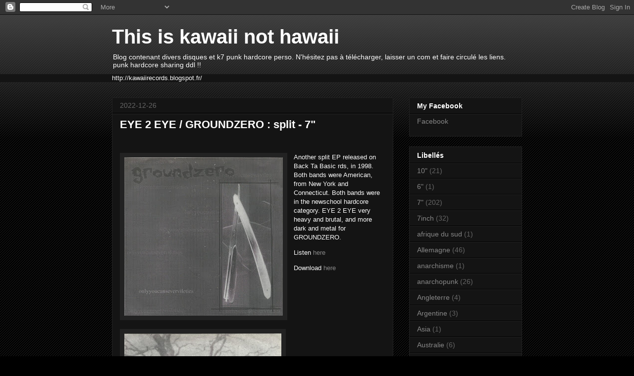

--- FILE ---
content_type: text/html; charset=UTF-8
request_url: https://thisiskawaiinothawaii.blogspot.com/2022/
body_size: 42041
content:
<!DOCTYPE html>
<html class='v2' dir='ltr' lang='fr'>
<head>
<link href='https://www.blogger.com/static/v1/widgets/335934321-css_bundle_v2.css' rel='stylesheet' type='text/css'/>
<meta content='width=1100' name='viewport'/>
<meta content='text/html; charset=UTF-8' http-equiv='Content-Type'/>
<meta content='blogger' name='generator'/>
<link href='https://thisiskawaiinothawaii.blogspot.com/favicon.ico' rel='icon' type='image/x-icon'/>
<link href='http://thisiskawaiinothawaii.blogspot.com/2022/' rel='canonical'/>
<link rel="alternate" type="application/atom+xml" title="This is kawaii not hawaii - Atom" href="https://thisiskawaiinothawaii.blogspot.com/feeds/posts/default" />
<link rel="alternate" type="application/rss+xml" title="This is kawaii not hawaii - RSS" href="https://thisiskawaiinothawaii.blogspot.com/feeds/posts/default?alt=rss" />
<link rel="service.post" type="application/atom+xml" title="This is kawaii not hawaii - Atom" href="https://www.blogger.com/feeds/1801619922940838213/posts/default" />
<!--Can't find substitution for tag [blog.ieCssRetrofitLinks]-->
<meta content='http://thisiskawaiinothawaii.blogspot.com/2022/' property='og:url'/>
<meta content='This is kawaii not hawaii' property='og:title'/>
<meta content='Blog contenant divers disques et k7 punk hardcore perso. N&#39;hésitez pas à télécharger, laisser un com et faire circulé les liens.

punk hardcore sharing ddl !!' property='og:description'/>
<title>This is kawaii not hawaii: 2022</title>
<style id='page-skin-1' type='text/css'><!--
/*
-----------------------------------------------
Blogger Template Style
Name:     Awesome Inc.
Designer: Tina Chen
URL:      tinachen.org
----------------------------------------------- */
/* Content
----------------------------------------------- */
body {
font: normal normal 13px Arial, Tahoma, Helvetica, FreeSans, sans-serif;
color: #ffffff;
background: #000000 url(//www.blogblog.com/1kt/awesomeinc/body_background_dark.png) repeat scroll top left;
}
html body .content-outer {
min-width: 0;
max-width: 100%;
width: 100%;
}
a:link {
text-decoration: none;
color: #888888;
}
a:visited {
text-decoration: none;
color: #444444;
}
a:hover {
text-decoration: underline;
color: #cccccc;
}
.body-fauxcolumn-outer .cap-top {
position: absolute;
z-index: 1;
height: 276px;
width: 100%;
background: transparent url(//www.blogblog.com/1kt/awesomeinc/body_gradient_dark.png) repeat-x scroll top left;
_background-image: none;
}
/* Columns
----------------------------------------------- */
.content-inner {
padding: 0;
}
.header-inner .section {
margin: 0 16px;
}
.tabs-inner .section {
margin: 0 16px;
}
.main-inner {
padding-top: 30px;
}
.main-inner .column-center-inner,
.main-inner .column-left-inner,
.main-inner .column-right-inner {
padding: 0 5px;
}
*+html body .main-inner .column-center-inner {
margin-top: -30px;
}
#layout .main-inner .column-center-inner {
margin-top: 0;
}
/* Header
----------------------------------------------- */
.header-outer {
margin: 0 0 0 0;
background: transparent none repeat scroll 0 0;
}
.Header h1 {
font: normal bold 40px Arial, Tahoma, Helvetica, FreeSans, sans-serif;
color: #ffffff;
text-shadow: 0 0 -1px #000000;
}
.Header h1 a {
color: #ffffff;
}
.Header .description {
font: normal normal 14px Arial, Tahoma, Helvetica, FreeSans, sans-serif;
color: #ffffff;
}
.header-inner .Header .titlewrapper,
.header-inner .Header .descriptionwrapper {
padding-left: 0;
padding-right: 0;
margin-bottom: 0;
}
.header-inner .Header .titlewrapper {
padding-top: 22px;
}
/* Tabs
----------------------------------------------- */
.tabs-outer {
overflow: hidden;
position: relative;
background: #141414 none repeat scroll 0 0;
}
#layout .tabs-outer {
overflow: visible;
}
.tabs-cap-top, .tabs-cap-bottom {
position: absolute;
width: 100%;
border-top: 1px solid #222222;
}
.tabs-cap-bottom {
bottom: 0;
}
.tabs-inner .widget li a {
display: inline-block;
margin: 0;
padding: .6em 1.5em;
font: normal bold 14px Arial, Tahoma, Helvetica, FreeSans, sans-serif;
color: #ffffff;
border-top: 1px solid #222222;
border-bottom: 1px solid #222222;
border-left: 1px solid #222222;
height: 16px;
line-height: 16px;
}
.tabs-inner .widget li:last-child a {
border-right: 1px solid #222222;
}
.tabs-inner .widget li.selected a, .tabs-inner .widget li a:hover {
background: #444444 none repeat-x scroll 0 -100px;
color: #ffffff;
}
/* Headings
----------------------------------------------- */
h2 {
font: normal bold 14px Arial, Tahoma, Helvetica, FreeSans, sans-serif;
color: #ffffff;
}
/* Widgets
----------------------------------------------- */
.main-inner .section {
margin: 0 27px;
padding: 0;
}
.main-inner .column-left-outer,
.main-inner .column-right-outer {
margin-top: 0;
}
#layout .main-inner .column-left-outer,
#layout .main-inner .column-right-outer {
margin-top: 0;
}
.main-inner .column-left-inner,
.main-inner .column-right-inner {
background: transparent none repeat 0 0;
-moz-box-shadow: 0 0 0 rgba(0, 0, 0, .2);
-webkit-box-shadow: 0 0 0 rgba(0, 0, 0, .2);
-goog-ms-box-shadow: 0 0 0 rgba(0, 0, 0, .2);
box-shadow: 0 0 0 rgba(0, 0, 0, .2);
-moz-border-radius: 0;
-webkit-border-radius: 0;
-goog-ms-border-radius: 0;
border-radius: 0;
}
#layout .main-inner .column-left-inner,
#layout .main-inner .column-right-inner {
margin-top: 0;
}
.sidebar .widget {
font: normal normal 14px Arial, Tahoma, Helvetica, FreeSans, sans-serif;
color: #ffffff;
}
.sidebar .widget a:link {
color: #888888;
}
.sidebar .widget a:visited {
color: #444444;
}
.sidebar .widget a:hover {
color: #cccccc;
}
.sidebar .widget h2 {
text-shadow: 0 0 -1px #000000;
}
.main-inner .widget {
background-color: #141414;
border: 1px solid #222222;
padding: 0 15px 15px;
margin: 20px -16px;
-moz-box-shadow: 0 0 0 rgba(0, 0, 0, .2);
-webkit-box-shadow: 0 0 0 rgba(0, 0, 0, .2);
-goog-ms-box-shadow: 0 0 0 rgba(0, 0, 0, .2);
box-shadow: 0 0 0 rgba(0, 0, 0, .2);
-moz-border-radius: 0;
-webkit-border-radius: 0;
-goog-ms-border-radius: 0;
border-radius: 0;
}
.main-inner .widget h2 {
margin: 0 -15px;
padding: .6em 15px .5em;
border-bottom: 1px solid #000000;
}
.footer-inner .widget h2 {
padding: 0 0 .4em;
border-bottom: 1px solid #000000;
}
.main-inner .widget h2 + div, .footer-inner .widget h2 + div {
border-top: 1px solid #222222;
padding-top: 8px;
}
.main-inner .widget .widget-content {
margin: 0 -15px;
padding: 7px 15px 0;
}
.main-inner .widget ul, .main-inner .widget #ArchiveList ul.flat {
margin: -8px -15px 0;
padding: 0;
list-style: none;
}
.main-inner .widget #ArchiveList {
margin: -8px 0 0;
}
.main-inner .widget ul li, .main-inner .widget #ArchiveList ul.flat li {
padding: .5em 15px;
text-indent: 0;
color: #666666;
border-top: 1px solid #222222;
border-bottom: 1px solid #000000;
}
.main-inner .widget #ArchiveList ul li {
padding-top: .25em;
padding-bottom: .25em;
}
.main-inner .widget ul li:first-child, .main-inner .widget #ArchiveList ul.flat li:first-child {
border-top: none;
}
.main-inner .widget ul li:last-child, .main-inner .widget #ArchiveList ul.flat li:last-child {
border-bottom: none;
}
.post-body {
position: relative;
}
.main-inner .widget .post-body ul {
padding: 0 2.5em;
margin: .5em 0;
list-style: disc;
}
.main-inner .widget .post-body ul li {
padding: 0.25em 0;
margin-bottom: .25em;
color: #ffffff;
border: none;
}
.footer-inner .widget ul {
padding: 0;
list-style: none;
}
.widget .zippy {
color: #666666;
}
/* Posts
----------------------------------------------- */
body .main-inner .Blog {
padding: 0;
margin-bottom: 1em;
background-color: transparent;
border: none;
-moz-box-shadow: 0 0 0 rgba(0, 0, 0, 0);
-webkit-box-shadow: 0 0 0 rgba(0, 0, 0, 0);
-goog-ms-box-shadow: 0 0 0 rgba(0, 0, 0, 0);
box-shadow: 0 0 0 rgba(0, 0, 0, 0);
}
.main-inner .section:last-child .Blog:last-child {
padding: 0;
margin-bottom: 1em;
}
.main-inner .widget h2.date-header {
margin: 0 -15px 1px;
padding: 0 0 0 0;
font: normal normal 14px Arial, Tahoma, Helvetica, FreeSans, sans-serif;
color: #666666;
background: transparent none no-repeat scroll top left;
border-top: 0 solid #222222;
border-bottom: 1px solid #000000;
-moz-border-radius-topleft: 0;
-moz-border-radius-topright: 0;
-webkit-border-top-left-radius: 0;
-webkit-border-top-right-radius: 0;
border-top-left-radius: 0;
border-top-right-radius: 0;
position: static;
bottom: 100%;
right: 15px;
text-shadow: 0 0 -1px #000000;
}
.main-inner .widget h2.date-header span {
font: normal normal 14px Arial, Tahoma, Helvetica, FreeSans, sans-serif;
display: block;
padding: .5em 15px;
border-left: 0 solid #222222;
border-right: 0 solid #222222;
}
.date-outer {
position: relative;
margin: 30px 0 20px;
padding: 0 15px;
background-color: #141414;
border: 1px solid #222222;
-moz-box-shadow: 0 0 0 rgba(0, 0, 0, .2);
-webkit-box-shadow: 0 0 0 rgba(0, 0, 0, .2);
-goog-ms-box-shadow: 0 0 0 rgba(0, 0, 0, .2);
box-shadow: 0 0 0 rgba(0, 0, 0, .2);
-moz-border-radius: 0;
-webkit-border-radius: 0;
-goog-ms-border-radius: 0;
border-radius: 0;
}
.date-outer:first-child {
margin-top: 0;
}
.date-outer:last-child {
margin-bottom: 20px;
-moz-border-radius-bottomleft: 0;
-moz-border-radius-bottomright: 0;
-webkit-border-bottom-left-radius: 0;
-webkit-border-bottom-right-radius: 0;
-goog-ms-border-bottom-left-radius: 0;
-goog-ms-border-bottom-right-radius: 0;
border-bottom-left-radius: 0;
border-bottom-right-radius: 0;
}
.date-posts {
margin: 0 -15px;
padding: 0 15px;
clear: both;
}
.post-outer, .inline-ad {
border-top: 1px solid #222222;
margin: 0 -15px;
padding: 15px 15px;
}
.post-outer {
padding-bottom: 10px;
}
.post-outer:first-child {
padding-top: 0;
border-top: none;
}
.post-outer:last-child, .inline-ad:last-child {
border-bottom: none;
}
.post-body {
position: relative;
}
.post-body img {
padding: 8px;
background: #222222;
border: 1px solid transparent;
-moz-box-shadow: 0 0 0 rgba(0, 0, 0, .2);
-webkit-box-shadow: 0 0 0 rgba(0, 0, 0, .2);
box-shadow: 0 0 0 rgba(0, 0, 0, .2);
-moz-border-radius: 0;
-webkit-border-radius: 0;
border-radius: 0;
}
h3.post-title, h4 {
font: normal bold 22px Arial, Tahoma, Helvetica, FreeSans, sans-serif;
color: #ffffff;
}
h3.post-title a {
font: normal bold 22px Arial, Tahoma, Helvetica, FreeSans, sans-serif;
color: #ffffff;
}
h3.post-title a:hover {
color: #cccccc;
text-decoration: underline;
}
.post-header {
margin: 0 0 1em;
}
.post-body {
line-height: 1.4;
}
.post-outer h2 {
color: #ffffff;
}
.post-footer {
margin: 1.5em 0 0;
}
#blog-pager {
padding: 15px;
font-size: 120%;
background-color: #141414;
border: 1px solid #222222;
-moz-box-shadow: 0 0 0 rgba(0, 0, 0, .2);
-webkit-box-shadow: 0 0 0 rgba(0, 0, 0, .2);
-goog-ms-box-shadow: 0 0 0 rgba(0, 0, 0, .2);
box-shadow: 0 0 0 rgba(0, 0, 0, .2);
-moz-border-radius: 0;
-webkit-border-radius: 0;
-goog-ms-border-radius: 0;
border-radius: 0;
-moz-border-radius-topleft: 0;
-moz-border-radius-topright: 0;
-webkit-border-top-left-radius: 0;
-webkit-border-top-right-radius: 0;
-goog-ms-border-top-left-radius: 0;
-goog-ms-border-top-right-radius: 0;
border-top-left-radius: 0;
border-top-right-radius-topright: 0;
margin-top: 1em;
}
.blog-feeds, .post-feeds {
margin: 1em 0;
text-align: center;
color: #ffffff;
}
.blog-feeds a, .post-feeds a {
color: #888888;
}
.blog-feeds a:visited, .post-feeds a:visited {
color: #444444;
}
.blog-feeds a:hover, .post-feeds a:hover {
color: #cccccc;
}
.post-outer .comments {
margin-top: 2em;
}
/* Comments
----------------------------------------------- */
.comments .comments-content .icon.blog-author {
background-repeat: no-repeat;
background-image: url([data-uri]);
}
.comments .comments-content .loadmore a {
border-top: 1px solid #222222;
border-bottom: 1px solid #222222;
}
.comments .continue {
border-top: 2px solid #222222;
}
/* Footer
----------------------------------------------- */
.footer-outer {
margin: -0 0 -1px;
padding: 0 0 0;
color: #ffffff;
overflow: hidden;
}
.footer-fauxborder-left {
border-top: 1px solid #222222;
background: #141414 none repeat scroll 0 0;
-moz-box-shadow: 0 0 0 rgba(0, 0, 0, .2);
-webkit-box-shadow: 0 0 0 rgba(0, 0, 0, .2);
-goog-ms-box-shadow: 0 0 0 rgba(0, 0, 0, .2);
box-shadow: 0 0 0 rgba(0, 0, 0, .2);
margin: 0 -0;
}
/* Mobile
----------------------------------------------- */
body.mobile {
background-size: auto;
}
.mobile .body-fauxcolumn-outer {
background: transparent none repeat scroll top left;
}
*+html body.mobile .main-inner .column-center-inner {
margin-top: 0;
}
.mobile .main-inner .widget {
padding: 0 0 15px;
}
.mobile .main-inner .widget h2 + div,
.mobile .footer-inner .widget h2 + div {
border-top: none;
padding-top: 0;
}
.mobile .footer-inner .widget h2 {
padding: 0.5em 0;
border-bottom: none;
}
.mobile .main-inner .widget .widget-content {
margin: 0;
padding: 7px 0 0;
}
.mobile .main-inner .widget ul,
.mobile .main-inner .widget #ArchiveList ul.flat {
margin: 0 -15px 0;
}
.mobile .main-inner .widget h2.date-header {
right: 0;
}
.mobile .date-header span {
padding: 0.4em 0;
}
.mobile .date-outer:first-child {
margin-bottom: 0;
border: 1px solid #222222;
-moz-border-radius-topleft: 0;
-moz-border-radius-topright: 0;
-webkit-border-top-left-radius: 0;
-webkit-border-top-right-radius: 0;
-goog-ms-border-top-left-radius: 0;
-goog-ms-border-top-right-radius: 0;
border-top-left-radius: 0;
border-top-right-radius: 0;
}
.mobile .date-outer {
border-color: #222222;
border-width: 0 1px 1px;
}
.mobile .date-outer:last-child {
margin-bottom: 0;
}
.mobile .main-inner {
padding: 0;
}
.mobile .header-inner .section {
margin: 0;
}
.mobile .post-outer, .mobile .inline-ad {
padding: 5px 0;
}
.mobile .tabs-inner .section {
margin: 0 10px;
}
.mobile .main-inner .widget h2 {
margin: 0;
padding: 0;
}
.mobile .main-inner .widget h2.date-header span {
padding: 0;
}
.mobile .main-inner .widget .widget-content {
margin: 0;
padding: 7px 0 0;
}
.mobile #blog-pager {
border: 1px solid transparent;
background: #141414 none repeat scroll 0 0;
}
.mobile .main-inner .column-left-inner,
.mobile .main-inner .column-right-inner {
background: transparent none repeat 0 0;
-moz-box-shadow: none;
-webkit-box-shadow: none;
-goog-ms-box-shadow: none;
box-shadow: none;
}
.mobile .date-posts {
margin: 0;
padding: 0;
}
.mobile .footer-fauxborder-left {
margin: 0;
border-top: inherit;
}
.mobile .main-inner .section:last-child .Blog:last-child {
margin-bottom: 0;
}
.mobile-index-contents {
color: #ffffff;
}
.mobile .mobile-link-button {
background: #888888 none repeat scroll 0 0;
}
.mobile-link-button a:link, .mobile-link-button a:visited {
color: #ffffff;
}
.mobile .tabs-inner .PageList .widget-content {
background: transparent;
border-top: 1px solid;
border-color: #222222;
color: #ffffff;
}
.mobile .tabs-inner .PageList .widget-content .pagelist-arrow {
border-left: 1px solid #222222;
}

--></style>
<style id='template-skin-1' type='text/css'><!--
body {
min-width: 860px;
}
.content-outer, .content-fauxcolumn-outer, .region-inner {
min-width: 860px;
max-width: 860px;
_width: 860px;
}
.main-inner .columns {
padding-left: 0px;
padding-right: 260px;
}
.main-inner .fauxcolumn-center-outer {
left: 0px;
right: 260px;
/* IE6 does not respect left and right together */
_width: expression(this.parentNode.offsetWidth -
parseInt("0px") -
parseInt("260px") + 'px');
}
.main-inner .fauxcolumn-left-outer {
width: 0px;
}
.main-inner .fauxcolumn-right-outer {
width: 260px;
}
.main-inner .column-left-outer {
width: 0px;
right: 100%;
margin-left: -0px;
}
.main-inner .column-right-outer {
width: 260px;
margin-right: -260px;
}
#layout {
min-width: 0;
}
#layout .content-outer {
min-width: 0;
width: 800px;
}
#layout .region-inner {
min-width: 0;
width: auto;
}
body#layout div.add_widget {
padding: 8px;
}
body#layout div.add_widget a {
margin-left: 32px;
}
--></style>
<link href='https://www.blogger.com/dyn-css/authorization.css?targetBlogID=1801619922940838213&amp;zx=2c5aa047-f064-4af2-975e-a38cdc9051ed' media='none' onload='if(media!=&#39;all&#39;)media=&#39;all&#39;' rel='stylesheet'/><noscript><link href='https://www.blogger.com/dyn-css/authorization.css?targetBlogID=1801619922940838213&amp;zx=2c5aa047-f064-4af2-975e-a38cdc9051ed' rel='stylesheet'/></noscript>
<meta name='google-adsense-platform-account' content='ca-host-pub-1556223355139109'/>
<meta name='google-adsense-platform-domain' content='blogspot.com'/>

</head>
<body class='loading variant-dark'>
<div class='navbar section' id='navbar' name='Navbar'><div class='widget Navbar' data-version='1' id='Navbar1'><script type="text/javascript">
    function setAttributeOnload(object, attribute, val) {
      if(window.addEventListener) {
        window.addEventListener('load',
          function(){ object[attribute] = val; }, false);
      } else {
        window.attachEvent('onload', function(){ object[attribute] = val; });
      }
    }
  </script>
<div id="navbar-iframe-container"></div>
<script type="text/javascript" src="https://apis.google.com/js/platform.js"></script>
<script type="text/javascript">
      gapi.load("gapi.iframes:gapi.iframes.style.bubble", function() {
        if (gapi.iframes && gapi.iframes.getContext) {
          gapi.iframes.getContext().openChild({
              url: 'https://www.blogger.com/navbar/1801619922940838213?origin\x3dhttps://thisiskawaiinothawaii.blogspot.com',
              where: document.getElementById("navbar-iframe-container"),
              id: "navbar-iframe"
          });
        }
      });
    </script><script type="text/javascript">
(function() {
var script = document.createElement('script');
script.type = 'text/javascript';
script.src = '//pagead2.googlesyndication.com/pagead/js/google_top_exp.js';
var head = document.getElementsByTagName('head')[0];
if (head) {
head.appendChild(script);
}})();
</script>
</div></div>
<div class='body-fauxcolumns'>
<div class='fauxcolumn-outer body-fauxcolumn-outer'>
<div class='cap-top'>
<div class='cap-left'></div>
<div class='cap-right'></div>
</div>
<div class='fauxborder-left'>
<div class='fauxborder-right'></div>
<div class='fauxcolumn-inner'>
</div>
</div>
<div class='cap-bottom'>
<div class='cap-left'></div>
<div class='cap-right'></div>
</div>
</div>
</div>
<div class='content'>
<div class='content-fauxcolumns'>
<div class='fauxcolumn-outer content-fauxcolumn-outer'>
<div class='cap-top'>
<div class='cap-left'></div>
<div class='cap-right'></div>
</div>
<div class='fauxborder-left'>
<div class='fauxborder-right'></div>
<div class='fauxcolumn-inner'>
</div>
</div>
<div class='cap-bottom'>
<div class='cap-left'></div>
<div class='cap-right'></div>
</div>
</div>
</div>
<div class='content-outer'>
<div class='content-cap-top cap-top'>
<div class='cap-left'></div>
<div class='cap-right'></div>
</div>
<div class='fauxborder-left content-fauxborder-left'>
<div class='fauxborder-right content-fauxborder-right'></div>
<div class='content-inner'>
<header>
<div class='header-outer'>
<div class='header-cap-top cap-top'>
<div class='cap-left'></div>
<div class='cap-right'></div>
</div>
<div class='fauxborder-left header-fauxborder-left'>
<div class='fauxborder-right header-fauxborder-right'></div>
<div class='region-inner header-inner'>
<div class='header section' id='header' name='En-tête'><div class='widget Header' data-version='1' id='Header1'>
<div id='header-inner'>
<div class='titlewrapper'>
<h1 class='title'>
<a href='https://thisiskawaiinothawaii.blogspot.com/'>
This is kawaii not hawaii
</a>
</h1>
</div>
<div class='descriptionwrapper'>
<p class='description'><span>Blog contenant divers disques et k7 punk hardcore perso. N'hésitez pas à télécharger, laisser un com et faire circulé les liens.

punk hardcore sharing ddl !!</span></p>
</div>
</div>
</div></div>
</div>
</div>
<div class='header-cap-bottom cap-bottom'>
<div class='cap-left'></div>
<div class='cap-right'></div>
</div>
</div>
</header>
<div class='tabs-outer'>
<div class='tabs-cap-top cap-top'>
<div class='cap-left'></div>
<div class='cap-right'></div>
</div>
<div class='fauxborder-left tabs-fauxborder-left'>
<div class='fauxborder-right tabs-fauxborder-right'></div>
<div class='region-inner tabs-inner'>
<div class='tabs section' id='crosscol' name='Toutes les colonnes'><div class='widget Text' data-version='1' id='Text1'>
<div class='widget-content'>
http://kawaiirecords.blogspot.fr/
</div>
<div class='clear'></div>
</div></div>
<div class='tabs no-items section' id='crosscol-overflow' name='Cross-Column 2'></div>
</div>
</div>
<div class='tabs-cap-bottom cap-bottom'>
<div class='cap-left'></div>
<div class='cap-right'></div>
</div>
</div>
<div class='main-outer'>
<div class='main-cap-top cap-top'>
<div class='cap-left'></div>
<div class='cap-right'></div>
</div>
<div class='fauxborder-left main-fauxborder-left'>
<div class='fauxborder-right main-fauxborder-right'></div>
<div class='region-inner main-inner'>
<div class='columns fauxcolumns'>
<div class='fauxcolumn-outer fauxcolumn-center-outer'>
<div class='cap-top'>
<div class='cap-left'></div>
<div class='cap-right'></div>
</div>
<div class='fauxborder-left'>
<div class='fauxborder-right'></div>
<div class='fauxcolumn-inner'>
</div>
</div>
<div class='cap-bottom'>
<div class='cap-left'></div>
<div class='cap-right'></div>
</div>
</div>
<div class='fauxcolumn-outer fauxcolumn-left-outer'>
<div class='cap-top'>
<div class='cap-left'></div>
<div class='cap-right'></div>
</div>
<div class='fauxborder-left'>
<div class='fauxborder-right'></div>
<div class='fauxcolumn-inner'>
</div>
</div>
<div class='cap-bottom'>
<div class='cap-left'></div>
<div class='cap-right'></div>
</div>
</div>
<div class='fauxcolumn-outer fauxcolumn-right-outer'>
<div class='cap-top'>
<div class='cap-left'></div>
<div class='cap-right'></div>
</div>
<div class='fauxborder-left'>
<div class='fauxborder-right'></div>
<div class='fauxcolumn-inner'>
</div>
</div>
<div class='cap-bottom'>
<div class='cap-left'></div>
<div class='cap-right'></div>
</div>
</div>
<!-- corrects IE6 width calculation -->
<div class='columns-inner'>
<div class='column-center-outer'>
<div class='column-center-inner'>
<div class='main section' id='main' name='Principal'><div class='widget Blog' data-version='1' id='Blog1'>
<div class='blog-posts hfeed'>

          <div class="date-outer">
        
<h2 class='date-header'><span>2022-12-26</span></h2>

          <div class="date-posts">
        
<div class='post-outer'>
<div class='post hentry'>
<a name='4190751427280158929'></a>
<h3 class='post-title entry-title'>
<a href='https://thisiskawaiinothawaii.blogspot.com/2022/12/eye-2-eye-groundzero-split-7.html'>EYE 2 EYE / GROUNDZERO : split - 7"</a>
</h3>
<div class='post-header'>
<div class='post-header-line-1'></div>
</div>
<div class='post-body entry-content' id='post-body-4190751427280158929'>
<p>&nbsp;</p><div class="separator" style="clear: both; text-align: center;"><a href="https://blogger.googleusercontent.com/img/b/R29vZ2xl/AVvXsEj45n7nIZfFRMF7f06pI1Tcd2A3ROHae15Ddgfa8Tc_DqZMjuBIODaIhP-IkBdG6o7RcwvJ4EBzq4BihL-xxeB1QjAFm_TrspWjLiIIanmbTTVHKDmjw8pcvrzyGuKhWwFtm1KWtWE418v5x5ZVzxHX7iSFvjFHozkNFhTXqX6WEsh7OPwAygWJ-YKV/s600/R-2980954-1646357881-1687.jpg" imageanchor="1" style="clear: left; float: left; margin-bottom: 1em; margin-right: 1em;"><img border="0" data-original-height="600" data-original-width="600" height="320" src="https://blogger.googleusercontent.com/img/b/R29vZ2xl/AVvXsEj45n7nIZfFRMF7f06pI1Tcd2A3ROHae15Ddgfa8Tc_DqZMjuBIODaIhP-IkBdG6o7RcwvJ4EBzq4BihL-xxeB1QjAFm_TrspWjLiIIanmbTTVHKDmjw8pcvrzyGuKhWwFtm1KWtWE418v5x5ZVzxHX7iSFvjFHozkNFhTXqX6WEsh7OPwAygWJ-YKV/w320-h320/R-2980954-1646357881-1687.jpg" width="320" /></a></div>Another split EP released on Back Ta Basic rds, in 1998. Both bands were American, from New York and Connecticut. Both bands were in the newschool hardcore category. EYE 2 EYE very heavy and brutal, and more dark and metal for GROUNDZERO.<p></p><p>Listen <a href="https://youtu.be/oNldA6_WbLM">here</a></p><p>Download <a href="https://mega.nz/file/z05WxD4L#C3Tq66NgZNldF6eI1HSe7HVy-R_wd4HNIAlb45TmL-I">here</a><br /></p><div class="separator" style="clear: both; text-align: center;"><a href="https://blogger.googleusercontent.com/img/b/R29vZ2xl/AVvXsEgGlyvQrWZiDAZfno_pv4bj1EAoc4kJ9xJ75jLT8LNqyp7qSlSYUbbOCy4JNxty8tWHwI_cwGwwqKhEEjkCBUEVfOhsKrfvoq_RbA3JovoSGntL4OqW1hlKmomtBDpaq8SxqG2xa33bmORavFO_Oox7EzgQK7Qk-foSnE5V_CJw9DHtl9T_9qZZS2vj/s599/R-2980954-1646357880-1654.jpg" imageanchor="1" style="clear: left; float: left; margin-bottom: 1em; margin-right: 1em;"><img border="0" data-original-height="599" data-original-width="593" height="320" src="https://blogger.googleusercontent.com/img/b/R29vZ2xl/AVvXsEgGlyvQrWZiDAZfno_pv4bj1EAoc4kJ9xJ75jLT8LNqyp7qSlSYUbbOCy4JNxty8tWHwI_cwGwwqKhEEjkCBUEVfOhsKrfvoq_RbA3JovoSGntL4OqW1hlKmomtBDpaq8SxqG2xa33bmORavFO_Oox7EzgQK7Qk-foSnE5V_CJw9DHtl9T_9qZZS2vj/w317-h320/R-2980954-1646357880-1654.jpg" width="317" /></a></div><br /><p></p>
<div style='clear: both;'></div>
</div>
<div class='post-footer'>
<div class='post-footer-line post-footer-line-1'><span class='post-author vcard'>
Publié par
<span class='fn'>David</span>
</span>
<span class='post-timestamp'>
à
<a class='timestamp-link' href='https://thisiskawaiinothawaii.blogspot.com/2022/12/eye-2-eye-groundzero-split-7.html' rel='bookmark' title='permanent link'><abbr class='published' title='2022-12-26T11:54:00+01:00'>11:54</abbr></a>
</span>
<span class='post-comment-link'>
<a class='comment-link' href='https://thisiskawaiinothawaii.blogspot.com/2022/12/eye-2-eye-groundzero-split-7.html#comment-form' onclick=''>0
commentaires</a>
</span>
<span class='post-icons'>
<span class='item-control blog-admin pid-1441760934'>
<a href='https://www.blogger.com/post-edit.g?blogID=1801619922940838213&postID=4190751427280158929&from=pencil' title='Modifier l&#39;article'>
<img alt='' class='icon-action' height='18' src='https://resources.blogblog.com/img/icon18_edit_allbkg.gif' width='18'/>
</a>
</span>
</span>
<div class='post-share-buttons goog-inline-block'>
<a class='goog-inline-block share-button sb-email' href='https://www.blogger.com/share-post.g?blogID=1801619922940838213&postID=4190751427280158929&target=email' target='_blank' title='Envoyer par e-mail'><span class='share-button-link-text'>Envoyer par e-mail</span></a><a class='goog-inline-block share-button sb-blog' href='https://www.blogger.com/share-post.g?blogID=1801619922940838213&postID=4190751427280158929&target=blog' onclick='window.open(this.href, "_blank", "height=270,width=475"); return false;' target='_blank' title='BlogThis!'><span class='share-button-link-text'>BlogThis!</span></a><a class='goog-inline-block share-button sb-twitter' href='https://www.blogger.com/share-post.g?blogID=1801619922940838213&postID=4190751427280158929&target=twitter' target='_blank' title='Partager sur X'><span class='share-button-link-text'>Partager sur X</span></a><a class='goog-inline-block share-button sb-facebook' href='https://www.blogger.com/share-post.g?blogID=1801619922940838213&postID=4190751427280158929&target=facebook' onclick='window.open(this.href, "_blank", "height=430,width=640"); return false;' target='_blank' title='Partager sur Facebook'><span class='share-button-link-text'>Partager sur Facebook</span></a><a class='goog-inline-block share-button sb-pinterest' href='https://www.blogger.com/share-post.g?blogID=1801619922940838213&postID=4190751427280158929&target=pinterest' target='_blank' title='Partager sur Pinterest'><span class='share-button-link-text'>Partager sur Pinterest</span></a>
</div>
</div>
<div class='post-footer-line post-footer-line-2'><span class='post-labels'>
Libellés :
<a href='https://thisiskawaiinothawaii.blogspot.com/search/label/7%22' rel='tag'>7&quot;</a>,
<a href='https://thisiskawaiinothawaii.blogspot.com/search/label/newschool' rel='tag'>newschool</a>,
<a href='https://thisiskawaiinothawaii.blogspot.com/search/label/USA' rel='tag'>USA</a>
</span>
</div>
<div class='post-footer-line post-footer-line-3'><span class='post-location'>
</span>
</div>
</div>
</div>
</div>

          </div></div>
        

          <div class="date-outer">
        
<h2 class='date-header'><span>2022-12-18</span></h2>

          <div class="date-posts">
        
<div class='post-outer'>
<div class='post hentry'>
<a name='7444631813715192982'></a>
<h3 class='post-title entry-title'>
<a href='https://thisiskawaiinothawaii.blogspot.com/2022/12/downshift-strength-by-strength-split-7.html'>DOWNSHIFT / STRENGTH BY STRENGTH : split - 7"</a>
</h3>
<div class='post-header'>
<div class='post-header-line-1'></div>
</div>
<div class='post-body entry-content' id='post-body-7444631813715192982'>
<p>&nbsp;</p><div class="separator" style="clear: both; text-align: center;"><a href="https://blogger.googleusercontent.com/img/b/R29vZ2xl/AVvXsEi1KZ4f02CfXa0JZnW8CWNvEmKO4axm5Y6mq_fzncvbhzmzMkZOK7CWk4ZI-pW6IQaOJAsC0ZZXvQZQkcKs-qrAA5h4vg_aXtcwzgMyuDET2YDIubdixu9DrgtpeWZHSb_nN5B5kqrSivuormAUiypGhgSZZG93WMt_0qbN2JeGFeuGrWlDeZlAeQuv/s599/R-3555210-1619343561-7511.jpg" imageanchor="1" style="clear: left; float: left; margin-bottom: 1em; margin-right: 1em;"><img border="0" data-original-height="582" data-original-width="599" height="311" src="https://blogger.googleusercontent.com/img/b/R29vZ2xl/AVvXsEi1KZ4f02CfXa0JZnW8CWNvEmKO4axm5Y6mq_fzncvbhzmzMkZOK7CWk4ZI-pW6IQaOJAsC0ZZXvQZQkcKs-qrAA5h4vg_aXtcwzgMyuDET2YDIubdixu9DrgtpeWZHSb_nN5B5kqrSivuormAUiypGhgSZZG93WMt_0qbN2JeGFeuGrWlDeZlAeQuv/s320/R-3555210-1619343561-7511.jpg" width="320" /></a></div>This split EP was released in 1997 and is shared between two American bands, from California to be precise. We stay in a typical 90's newschool hardcore style, maybe a bit more metal for DOWNSHIFT, and more groovy for SBS.<p></p><p>Listen <a href="https://youtu.be/7UOJAPpFEfY">here</a></p><p>Download <a href="https://mega.nz/file/7oxFxBLD#ZSn5F9QEFNsOw5lZYJHI1dhClhaTYpE7qevIAkBCCY8">here</a><br /></p><div class="separator" style="clear: both; text-align: center;"><a href="https://blogger.googleusercontent.com/img/b/R29vZ2xl/AVvXsEhNlPudaAZJDl8BofiV0KuQCF9TXAaf9AxI_bVvcxaQBMcHYVudQkZMtgbQht_MAszlXXDNsN0Iyijv8jVxJXA1aG_O_zooX4nfLxiEtPTRBOc-HGoEB092vLbbrReuQK0uKdWZ3CHQl0s5mQg3MEu3i1VmaxkFRdUesYAMwUrz17S9cou3x7QYnh7L/s600/R-3555210-1619343561-3203.jpg" imageanchor="1" style="clear: left; float: left; margin-bottom: 1em; margin-right: 1em;"><img border="0" data-original-height="583" data-original-width="600" height="311" src="https://blogger.googleusercontent.com/img/b/R29vZ2xl/AVvXsEhNlPudaAZJDl8BofiV0KuQCF9TXAaf9AxI_bVvcxaQBMcHYVudQkZMtgbQht_MAszlXXDNsN0Iyijv8jVxJXA1aG_O_zooX4nfLxiEtPTRBOc-HGoEB092vLbbrReuQK0uKdWZ3CHQl0s5mQg3MEu3i1VmaxkFRdUesYAMwUrz17S9cou3x7QYnh7L/s320/R-3555210-1619343561-3203.jpg" width="320" /></a></div><br /><p></p>
<div style='clear: both;'></div>
</div>
<div class='post-footer'>
<div class='post-footer-line post-footer-line-1'><span class='post-author vcard'>
Publié par
<span class='fn'>David</span>
</span>
<span class='post-timestamp'>
à
<a class='timestamp-link' href='https://thisiskawaiinothawaii.blogspot.com/2022/12/downshift-strength-by-strength-split-7.html' rel='bookmark' title='permanent link'><abbr class='published' title='2022-12-18T12:19:00+01:00'>12:19</abbr></a>
</span>
<span class='post-comment-link'>
<a class='comment-link' href='https://thisiskawaiinothawaii.blogspot.com/2022/12/downshift-strength-by-strength-split-7.html#comment-form' onclick=''>0
commentaires</a>
</span>
<span class='post-icons'>
<span class='item-control blog-admin pid-1441760934'>
<a href='https://www.blogger.com/post-edit.g?blogID=1801619922940838213&postID=7444631813715192982&from=pencil' title='Modifier l&#39;article'>
<img alt='' class='icon-action' height='18' src='https://resources.blogblog.com/img/icon18_edit_allbkg.gif' width='18'/>
</a>
</span>
</span>
<div class='post-share-buttons goog-inline-block'>
<a class='goog-inline-block share-button sb-email' href='https://www.blogger.com/share-post.g?blogID=1801619922940838213&postID=7444631813715192982&target=email' target='_blank' title='Envoyer par e-mail'><span class='share-button-link-text'>Envoyer par e-mail</span></a><a class='goog-inline-block share-button sb-blog' href='https://www.blogger.com/share-post.g?blogID=1801619922940838213&postID=7444631813715192982&target=blog' onclick='window.open(this.href, "_blank", "height=270,width=475"); return false;' target='_blank' title='BlogThis!'><span class='share-button-link-text'>BlogThis!</span></a><a class='goog-inline-block share-button sb-twitter' href='https://www.blogger.com/share-post.g?blogID=1801619922940838213&postID=7444631813715192982&target=twitter' target='_blank' title='Partager sur X'><span class='share-button-link-text'>Partager sur X</span></a><a class='goog-inline-block share-button sb-facebook' href='https://www.blogger.com/share-post.g?blogID=1801619922940838213&postID=7444631813715192982&target=facebook' onclick='window.open(this.href, "_blank", "height=430,width=640"); return false;' target='_blank' title='Partager sur Facebook'><span class='share-button-link-text'>Partager sur Facebook</span></a><a class='goog-inline-block share-button sb-pinterest' href='https://www.blogger.com/share-post.g?blogID=1801619922940838213&postID=7444631813715192982&target=pinterest' target='_blank' title='Partager sur Pinterest'><span class='share-button-link-text'>Partager sur Pinterest</span></a>
</div>
</div>
<div class='post-footer-line post-footer-line-2'><span class='post-labels'>
Libellés :
<a href='https://thisiskawaiinothawaii.blogspot.com/search/label/7%22' rel='tag'>7&quot;</a>,
<a href='https://thisiskawaiinothawaii.blogspot.com/search/label/newschool' rel='tag'>newschool</a>,
<a href='https://thisiskawaiinothawaii.blogspot.com/search/label/USA' rel='tag'>USA</a>
</span>
</div>
<div class='post-footer-line post-footer-line-3'><span class='post-location'>
</span>
</div>
</div>
</div>
</div>

          </div></div>
        

          <div class="date-outer">
        
<h2 class='date-header'><span>2022-12-11</span></h2>

          <div class="date-posts">
        
<div class='post-outer'>
<div class='post hentry'>
<a name='5278201471079216208'></a>
<h3 class='post-title entry-title'>
<a href='https://thisiskawaiinothawaii.blogspot.com/2022/12/out-of-spite-descending-7.html'>OUT OF SPITE : Descending - 7"</a>
</h3>
<div class='post-header'>
<div class='post-header-line-1'></div>
</div>
<div class='post-body entry-content' id='post-body-5278201471079216208'>
<p>&nbsp;</p><div class="separator" style="clear: both; text-align: center;"><a href="https://blogger.googleusercontent.com/img/b/R29vZ2xl/AVvXsEhIUT_NTrMfcqX157fNpKR68A_d8mj_e4mOpkhJEMuyP7amLcHjpGKCSYJ6j6W8scw1XGyQPHLDp85pqXNxsb3unVvYgaa1KE7AIhvxqEOnGJ1ZGM5Yp_Xk0o-TWdnEtbiX-Tg2TAihNOVYWq5bwXTTDmpLQgNZzl_neRbamkOeAkOl_1tiFF-u1kuv/s599/R-1806512-1642890695-9127.jpg" imageanchor="1" style="clear: left; float: left; margin-bottom: 1em; margin-right: 1em;"><img border="0" data-original-height="599" data-original-width="598" height="320" src="https://blogger.googleusercontent.com/img/b/R29vZ2xl/AVvXsEhIUT_NTrMfcqX157fNpKR68A_d8mj_e4mOpkhJEMuyP7amLcHjpGKCSYJ6j6W8scw1XGyQPHLDp85pqXNxsb3unVvYgaa1KE7AIhvxqEOnGJ1ZGM5Yp_Xk0o-TWdnEtbiX-Tg2TAihNOVYWq5bwXTTDmpLQgNZzl_neRbamkOeAkOl_1tiFF-u1kuv/s320/R-1806512-1642890695-9127.jpg" width="319" /></a></div>An EP released in 1996 on Back Ta Basic rds, for this band from Miami, USA. They didn't release much stuff. The style is good, groovy, pit-oriented hardcore, somewhere between NYHC and newschool sounds.<p></p><p>Listen <a href="https://youtu.be/wUV3ij36YvE">here</a></p><p>Download <a href="https://mega.nz/file/Kp52UJRY#DWuIZxJDmvUqJfgW3-STNL30Ae4VeNRwlfojDuxoyks">here</a><br /></p>
<div style='clear: both;'></div>
</div>
<div class='post-footer'>
<div class='post-footer-line post-footer-line-1'><span class='post-author vcard'>
Publié par
<span class='fn'>David</span>
</span>
<span class='post-timestamp'>
à
<a class='timestamp-link' href='https://thisiskawaiinothawaii.blogspot.com/2022/12/out-of-spite-descending-7.html' rel='bookmark' title='permanent link'><abbr class='published' title='2022-12-11T17:39:00+01:00'>17:39</abbr></a>
</span>
<span class='post-comment-link'>
<a class='comment-link' href='https://thisiskawaiinothawaii.blogspot.com/2022/12/out-of-spite-descending-7.html#comment-form' onclick=''>0
commentaires</a>
</span>
<span class='post-icons'>
<span class='item-control blog-admin pid-1441760934'>
<a href='https://www.blogger.com/post-edit.g?blogID=1801619922940838213&postID=5278201471079216208&from=pencil' title='Modifier l&#39;article'>
<img alt='' class='icon-action' height='18' src='https://resources.blogblog.com/img/icon18_edit_allbkg.gif' width='18'/>
</a>
</span>
</span>
<div class='post-share-buttons goog-inline-block'>
<a class='goog-inline-block share-button sb-email' href='https://www.blogger.com/share-post.g?blogID=1801619922940838213&postID=5278201471079216208&target=email' target='_blank' title='Envoyer par e-mail'><span class='share-button-link-text'>Envoyer par e-mail</span></a><a class='goog-inline-block share-button sb-blog' href='https://www.blogger.com/share-post.g?blogID=1801619922940838213&postID=5278201471079216208&target=blog' onclick='window.open(this.href, "_blank", "height=270,width=475"); return false;' target='_blank' title='BlogThis!'><span class='share-button-link-text'>BlogThis!</span></a><a class='goog-inline-block share-button sb-twitter' href='https://www.blogger.com/share-post.g?blogID=1801619922940838213&postID=5278201471079216208&target=twitter' target='_blank' title='Partager sur X'><span class='share-button-link-text'>Partager sur X</span></a><a class='goog-inline-block share-button sb-facebook' href='https://www.blogger.com/share-post.g?blogID=1801619922940838213&postID=5278201471079216208&target=facebook' onclick='window.open(this.href, "_blank", "height=430,width=640"); return false;' target='_blank' title='Partager sur Facebook'><span class='share-button-link-text'>Partager sur Facebook</span></a><a class='goog-inline-block share-button sb-pinterest' href='https://www.blogger.com/share-post.g?blogID=1801619922940838213&postID=5278201471079216208&target=pinterest' target='_blank' title='Partager sur Pinterest'><span class='share-button-link-text'>Partager sur Pinterest</span></a>
</div>
</div>
<div class='post-footer-line post-footer-line-2'><span class='post-labels'>
Libellés :
<a href='https://thisiskawaiinothawaii.blogspot.com/search/label/7%22' rel='tag'>7&quot;</a>,
<a href='https://thisiskawaiinothawaii.blogspot.com/search/label/hardcore' rel='tag'>hardcore</a>,
<a href='https://thisiskawaiinothawaii.blogspot.com/search/label/newschool' rel='tag'>newschool</a>,
<a href='https://thisiskawaiinothawaii.blogspot.com/search/label/NYHC' rel='tag'>NYHC</a>,
<a href='https://thisiskawaiinothawaii.blogspot.com/search/label/USA' rel='tag'>USA</a>
</span>
</div>
<div class='post-footer-line post-footer-line-3'><span class='post-location'>
</span>
</div>
</div>
</div>
</div>

          </div></div>
        

          <div class="date-outer">
        
<h2 class='date-header'><span>2022-12-07</span></h2>

          <div class="date-posts">
        
<div class='post-outer'>
<div class='post hentry'>
<a name='6415068474586938619'></a>
<h3 class='post-title entry-title'>
<a href='https://thisiskawaiinothawaii.blogspot.com/2022/12/lack-of-reason-defined-cd.html'>LACK OF REASON : defined - CD</a>
</h3>
<div class='post-header'>
<div class='post-header-line-1'></div>
</div>
<div class='post-body entry-content' id='post-body-6415068474586938619'>
<p>&nbsp;</p><div class="separator" style="clear: both; text-align: center;"><a href="https://blogger.googleusercontent.com/img/b/R29vZ2xl/AVvXsEjwGLi7xY_SGVr42g3_4pU1L-1vQJbeMo75EskTPmPOMkbmMiu8g-D_UqGkWIAvsNNsjEZAyysSzb-UWCFVN0N_UCZOOoExeaCSg03wj7E_38l6FQVPlyxE0jmMD3yBTGfZ8CDzEKdO7Y6lSxlKCJqlBiMwzF2BOF_CAiXC4ellzfqearWKo1k3mv2j/s1500/front.jpg" imageanchor="1" style="clear: left; float: left; margin-bottom: 1em; margin-right: 1em;"><img border="0" data-original-height="1500" data-original-width="1500" height="320" src="https://blogger.googleusercontent.com/img/b/R29vZ2xl/AVvXsEjwGLi7xY_SGVr42g3_4pU1L-1vQJbeMo75EskTPmPOMkbmMiu8g-D_UqGkWIAvsNNsjEZAyysSzb-UWCFVN0N_UCZOOoExeaCSg03wj7E_38l6FQVPlyxE0jmMD3yBTGfZ8CDzEKdO7Y6lSxlKCJqlBiMwzF2BOF_CAiXC4ellzfqearWKo1k3mv2j/s320/front.jpg" width="320" /></a></div>This band from St Etienne (France) was partly composed of members of UNEVEN (oldschool HC) and this mini-album was released in 2001. Musically it is calmer, between melodic hardcore and melancholic emocore.&nbsp;<p></p><p>Listen <a href="https://www.youtube.com/watch?v=mQGGo84BbcA">here</a></p><p>Downlod <a href="https://mega.nz/file/aoQlmQjZ#CdhmXdiGR1eqioWLnk0KkaOU5DCMjc_TFW0cb3Jm-00">here</a><br /></p>
<div style='clear: both;'></div>
</div>
<div class='post-footer'>
<div class='post-footer-line post-footer-line-1'><span class='post-author vcard'>
Publié par
<span class='fn'>David</span>
</span>
<span class='post-timestamp'>
à
<a class='timestamp-link' href='https://thisiskawaiinothawaii.blogspot.com/2022/12/lack-of-reason-defined-cd.html' rel='bookmark' title='permanent link'><abbr class='published' title='2022-12-07T12:18:00+01:00'>12:18</abbr></a>
</span>
<span class='post-comment-link'>
<a class='comment-link' href='https://thisiskawaiinothawaii.blogspot.com/2022/12/lack-of-reason-defined-cd.html#comment-form' onclick=''>0
commentaires</a>
</span>
<span class='post-icons'>
<span class='item-control blog-admin pid-1441760934'>
<a href='https://www.blogger.com/post-edit.g?blogID=1801619922940838213&postID=6415068474586938619&from=pencil' title='Modifier l&#39;article'>
<img alt='' class='icon-action' height='18' src='https://resources.blogblog.com/img/icon18_edit_allbkg.gif' width='18'/>
</a>
</span>
</span>
<div class='post-share-buttons goog-inline-block'>
<a class='goog-inline-block share-button sb-email' href='https://www.blogger.com/share-post.g?blogID=1801619922940838213&postID=6415068474586938619&target=email' target='_blank' title='Envoyer par e-mail'><span class='share-button-link-text'>Envoyer par e-mail</span></a><a class='goog-inline-block share-button sb-blog' href='https://www.blogger.com/share-post.g?blogID=1801619922940838213&postID=6415068474586938619&target=blog' onclick='window.open(this.href, "_blank", "height=270,width=475"); return false;' target='_blank' title='BlogThis!'><span class='share-button-link-text'>BlogThis!</span></a><a class='goog-inline-block share-button sb-twitter' href='https://www.blogger.com/share-post.g?blogID=1801619922940838213&postID=6415068474586938619&target=twitter' target='_blank' title='Partager sur X'><span class='share-button-link-text'>Partager sur X</span></a><a class='goog-inline-block share-button sb-facebook' href='https://www.blogger.com/share-post.g?blogID=1801619922940838213&postID=6415068474586938619&target=facebook' onclick='window.open(this.href, "_blank", "height=430,width=640"); return false;' target='_blank' title='Partager sur Facebook'><span class='share-button-link-text'>Partager sur Facebook</span></a><a class='goog-inline-block share-button sb-pinterest' href='https://www.blogger.com/share-post.g?blogID=1801619922940838213&postID=6415068474586938619&target=pinterest' target='_blank' title='Partager sur Pinterest'><span class='share-button-link-text'>Partager sur Pinterest</span></a>
</div>
</div>
<div class='post-footer-line post-footer-line-2'><span class='post-labels'>
Libellés :
<a href='https://thisiskawaiinothawaii.blogspot.com/search/label/cd' rel='tag'>cd</a>,
<a href='https://thisiskawaiinothawaii.blogspot.com/search/label/emo' rel='tag'>emo</a>,
<a href='https://thisiskawaiinothawaii.blogspot.com/search/label/france' rel='tag'>france</a>,
<a href='https://thisiskawaiinothawaii.blogspot.com/search/label/hardcore%20melo' rel='tag'>hardcore melo</a>
</span>
</div>
<div class='post-footer-line post-footer-line-3'><span class='post-location'>
</span>
</div>
</div>
</div>
</div>

          </div></div>
        

          <div class="date-outer">
        
<h2 class='date-header'><span>2022-12-06</span></h2>

          <div class="date-posts">
        
<div class='post-outer'>
<div class='post hentry'>
<a name='3444259282217576129'></a>
<h3 class='post-title entry-title'>
<a href='https://thisiskawaiinothawaii.blogspot.com/2022/12/fat-nuts-setting-in-straight-7.html'>FAT NUTS : setting in straight - 7"</a>
</h3>
<div class='post-header'>
<div class='post-header-line-1'></div>
</div>
<div class='post-body entry-content' id='post-body-3444259282217576129'>
<p>&nbsp;</p><div class="separator" style="clear: both; text-align: center;"><a href="https://blogger.googleusercontent.com/img/b/R29vZ2xl/AVvXsEgyo70l0ps5-Butoq6QfhagTUcJPvOJ1dmEAB9T5EokUMhmeVaJ3Zhlj4zyN91TBZG6OPjNGGVXb0FhvPsHxx_xgMX32YU4D1iC4R7yltlYnt6eyj4k5-IWKx1oQaPKLAzlmxaLlrgGsZLvxb0h1bm0kd67viMOF3Lg_JRcv8AljTVc7d0VxOzNwrGW/s600/R-1782594-1557436277-6066.jpg" imageanchor="1" style="clear: left; float: left; margin-bottom: 1em; margin-right: 1em;"><img border="0" data-original-height="600" data-original-width="594" height="200" src="https://blogger.googleusercontent.com/img/b/R29vZ2xl/AVvXsEgyo70l0ps5-Butoq6QfhagTUcJPvOJ1dmEAB9T5EokUMhmeVaJ3Zhlj4zyN91TBZG6OPjNGGVXb0FhvPsHxx_xgMX32YU4D1iC4R7yltlYnt6eyj4k5-IWKx1oQaPKLAzlmxaLlrgGsZLvxb0h1bm0kd67viMOF3Lg_JRcv8AljTVc7d0VxOzNwrGW/w198-h200/R-1782594-1557436277-6066.jpg" width="198" /></a></div>An EP from 1995 for this band from New Jersey, USA. They released another EP (also on Back Ta Basic rds) and a demo before. The band played a very direct and hard oldschool kind of hardcore, with obvious early NYHC influences.<p></p><p>Listen <a href="https://youtu.be/LZ9UAoEcj1Y">here</a></p><p>Downoad <a href="https://mega.nz/file/rxRTFJoA#1nAG9PqIcf6_FngBeU_y-JgHkMaFiIEhryk4bOyDiww">here</a><br /></p>
<div style='clear: both;'></div>
</div>
<div class='post-footer'>
<div class='post-footer-line post-footer-line-1'><span class='post-author vcard'>
Publié par
<span class='fn'>David</span>
</span>
<span class='post-timestamp'>
à
<a class='timestamp-link' href='https://thisiskawaiinothawaii.blogspot.com/2022/12/fat-nuts-setting-in-straight-7.html' rel='bookmark' title='permanent link'><abbr class='published' title='2022-12-06T10:54:00+01:00'>10:54</abbr></a>
</span>
<span class='post-comment-link'>
<a class='comment-link' href='https://thisiskawaiinothawaii.blogspot.com/2022/12/fat-nuts-setting-in-straight-7.html#comment-form' onclick=''>0
commentaires</a>
</span>
<span class='post-icons'>
<span class='item-control blog-admin pid-1441760934'>
<a href='https://www.blogger.com/post-edit.g?blogID=1801619922940838213&postID=3444259282217576129&from=pencil' title='Modifier l&#39;article'>
<img alt='' class='icon-action' height='18' src='https://resources.blogblog.com/img/icon18_edit_allbkg.gif' width='18'/>
</a>
</span>
</span>
<div class='post-share-buttons goog-inline-block'>
<a class='goog-inline-block share-button sb-email' href='https://www.blogger.com/share-post.g?blogID=1801619922940838213&postID=3444259282217576129&target=email' target='_blank' title='Envoyer par e-mail'><span class='share-button-link-text'>Envoyer par e-mail</span></a><a class='goog-inline-block share-button sb-blog' href='https://www.blogger.com/share-post.g?blogID=1801619922940838213&postID=3444259282217576129&target=blog' onclick='window.open(this.href, "_blank", "height=270,width=475"); return false;' target='_blank' title='BlogThis!'><span class='share-button-link-text'>BlogThis!</span></a><a class='goog-inline-block share-button sb-twitter' href='https://www.blogger.com/share-post.g?blogID=1801619922940838213&postID=3444259282217576129&target=twitter' target='_blank' title='Partager sur X'><span class='share-button-link-text'>Partager sur X</span></a><a class='goog-inline-block share-button sb-facebook' href='https://www.blogger.com/share-post.g?blogID=1801619922940838213&postID=3444259282217576129&target=facebook' onclick='window.open(this.href, "_blank", "height=430,width=640"); return false;' target='_blank' title='Partager sur Facebook'><span class='share-button-link-text'>Partager sur Facebook</span></a><a class='goog-inline-block share-button sb-pinterest' href='https://www.blogger.com/share-post.g?blogID=1801619922940838213&postID=3444259282217576129&target=pinterest' target='_blank' title='Partager sur Pinterest'><span class='share-button-link-text'>Partager sur Pinterest</span></a>
</div>
</div>
<div class='post-footer-line post-footer-line-2'><span class='post-labels'>
Libellés :
<a href='https://thisiskawaiinothawaii.blogspot.com/search/label/7%22' rel='tag'>7&quot;</a>,
<a href='https://thisiskawaiinothawaii.blogspot.com/search/label/NYHC' rel='tag'>NYHC</a>,
<a href='https://thisiskawaiinothawaii.blogspot.com/search/label/oldschool' rel='tag'>oldschool</a>,
<a href='https://thisiskawaiinothawaii.blogspot.com/search/label/USA' rel='tag'>USA</a>
</span>
</div>
<div class='post-footer-line post-footer-line-3'><span class='post-location'>
</span>
</div>
</div>
</div>
</div>

          </div></div>
        

          <div class="date-outer">
        
<h2 class='date-header'><span>2022-12-04</span></h2>

          <div class="date-posts">
        
<div class='post-outer'>
<div class='post hentry'>
<a name='1210495390958468683'></a>
<h3 class='post-title entry-title'>
<a href='https://thisiskawaiinothawaii.blogspot.com/2022/12/device-hardside-split-7.html'>DEVICE / HARDSIDE : split - 7"</a>
</h3>
<div class='post-header'>
<div class='post-header-line-1'></div>
</div>
<div class='post-body entry-content' id='post-body-1210495390958468683'>
<p>&nbsp;</p><div class="separator" style="clear: both; text-align: center;"><a href="https://blogger.googleusercontent.com/img/b/R29vZ2xl/AVvXsEiRQeweCtn3gvOZXZLvYdVAtq4XhSbYzM4LhOvBmkfOUbkPR8Jn2b9Mazoa1lT609how2hO5klEUG2JE6nPBWnUVbSsIR7IS-gCbEm4RlugzeKHWTntl_keHILAWZ2bgGrybrPJ06ETzxwpsUNqFL9NV91T_mcYjFTf0uUPIvKhr6eHRloY2qfSJxEn/s599/R-4002476-1533030074-4174.jpg" imageanchor="1" style="clear: left; float: left; margin-bottom: 1em; margin-right: 1em;"><img border="0" data-original-height="595" data-original-width="599" height="199" src="https://blogger.googleusercontent.com/img/b/R29vZ2xl/AVvXsEiRQeweCtn3gvOZXZLvYdVAtq4XhSbYzM4LhOvBmkfOUbkPR8Jn2b9Mazoa1lT609how2hO5klEUG2JE6nPBWnUVbSsIR7IS-gCbEm4RlugzeKHWTntl_keHILAWZ2bgGrybrPJ06ETzxwpsUNqFL9NV91T_mcYjFTf0uUPIvKhr6eHRloY2qfSJxEn/w200-h199/R-4002476-1533030074-4174.jpg" width="200" /></a></div>A small record released in 1998, on Daredevil rds. Both bands were from France, and played newschool hardcore. DEVICE was from Rouen and punctuated his hardcore part more intense. HARDSIDE from Paris, played much more brutal and heavy hardcore.<p></p><p>Listen <a href="https://youtu.be/dbhnvqB1sbA">here</a></p><p>Download <a href="https://mega.nz/file/nlI3EJTZ#Hqem0ImHHGLKPIkhUJXZQs-sAFfmngKwKZU8ivgulq8">here</a><br /></p><div class="separator" style="clear: both; text-align: center;"><a href="https://blogger.googleusercontent.com/img/b/R29vZ2xl/AVvXsEjIjJjaU7C2F5S_YNO4qCuol-L-Klxpdmhh8XV04hlWOEr657KIQiBKBHJovVU16PguSCwEReQbfStgytSndS1Ry5qYCAmu7vd9vMbsSEZAsn0GJ9xF5AXmsRVZKhC_uuJQ2VWzBkkCwFjvnwO9Qkz3-XQY60V72ZnPIYSIltshqm3VmkWR6OvzzwIL/s600/R-4002476-1533030073-2678.jpg" imageanchor="1" style="clear: left; float: left; margin-bottom: 1em; margin-right: 1em;"><img border="0" data-original-height="600" data-original-width="599" height="200" src="https://blogger.googleusercontent.com/img/b/R29vZ2xl/AVvXsEjIjJjaU7C2F5S_YNO4qCuol-L-Klxpdmhh8XV04hlWOEr657KIQiBKBHJovVU16PguSCwEReQbfStgytSndS1Ry5qYCAmu7vd9vMbsSEZAsn0GJ9xF5AXmsRVZKhC_uuJQ2VWzBkkCwFjvnwO9Qkz3-XQY60V72ZnPIYSIltshqm3VmkWR6OvzzwIL/w199-h200/R-4002476-1533030073-2678.jpg" width="199" /></a></div><br /><p></p>
<div style='clear: both;'></div>
</div>
<div class='post-footer'>
<div class='post-footer-line post-footer-line-1'><span class='post-author vcard'>
Publié par
<span class='fn'>David</span>
</span>
<span class='post-timestamp'>
à
<a class='timestamp-link' href='https://thisiskawaiinothawaii.blogspot.com/2022/12/device-hardside-split-7.html' rel='bookmark' title='permanent link'><abbr class='published' title='2022-12-04T16:17:00+01:00'>16:17</abbr></a>
</span>
<span class='post-comment-link'>
<a class='comment-link' href='https://thisiskawaiinothawaii.blogspot.com/2022/12/device-hardside-split-7.html#comment-form' onclick=''>0
commentaires</a>
</span>
<span class='post-icons'>
<span class='item-control blog-admin pid-1441760934'>
<a href='https://www.blogger.com/post-edit.g?blogID=1801619922940838213&postID=1210495390958468683&from=pencil' title='Modifier l&#39;article'>
<img alt='' class='icon-action' height='18' src='https://resources.blogblog.com/img/icon18_edit_allbkg.gif' width='18'/>
</a>
</span>
</span>
<div class='post-share-buttons goog-inline-block'>
<a class='goog-inline-block share-button sb-email' href='https://www.blogger.com/share-post.g?blogID=1801619922940838213&postID=1210495390958468683&target=email' target='_blank' title='Envoyer par e-mail'><span class='share-button-link-text'>Envoyer par e-mail</span></a><a class='goog-inline-block share-button sb-blog' href='https://www.blogger.com/share-post.g?blogID=1801619922940838213&postID=1210495390958468683&target=blog' onclick='window.open(this.href, "_blank", "height=270,width=475"); return false;' target='_blank' title='BlogThis!'><span class='share-button-link-text'>BlogThis!</span></a><a class='goog-inline-block share-button sb-twitter' href='https://www.blogger.com/share-post.g?blogID=1801619922940838213&postID=1210495390958468683&target=twitter' target='_blank' title='Partager sur X'><span class='share-button-link-text'>Partager sur X</span></a><a class='goog-inline-block share-button sb-facebook' href='https://www.blogger.com/share-post.g?blogID=1801619922940838213&postID=1210495390958468683&target=facebook' onclick='window.open(this.href, "_blank", "height=430,width=640"); return false;' target='_blank' title='Partager sur Facebook'><span class='share-button-link-text'>Partager sur Facebook</span></a><a class='goog-inline-block share-button sb-pinterest' href='https://www.blogger.com/share-post.g?blogID=1801619922940838213&postID=1210495390958468683&target=pinterest' target='_blank' title='Partager sur Pinterest'><span class='share-button-link-text'>Partager sur Pinterest</span></a>
</div>
</div>
<div class='post-footer-line post-footer-line-2'><span class='post-labels'>
Libellés :
<a href='https://thisiskawaiinothawaii.blogspot.com/search/label/7%22' rel='tag'>7&quot;</a>,
<a href='https://thisiskawaiinothawaii.blogspot.com/search/label/france' rel='tag'>france</a>,
<a href='https://thisiskawaiinothawaii.blogspot.com/search/label/newschool' rel='tag'>newschool</a>
</span>
</div>
<div class='post-footer-line post-footer-line-3'><span class='post-location'>
</span>
</div>
</div>
</div>
</div>

          </div></div>
        

          <div class="date-outer">
        
<h2 class='date-header'><span>2022-10-26</span></h2>

          <div class="date-posts">
        
<div class='post-outer'>
<div class='post hentry'>
<a name='5246458064871131327'></a>
<h3 class='post-title entry-title'>
<a href='https://thisiskawaiinothawaii.blogspot.com/2022/10/discover-stench-of-death-cd.html'>DISCOVER : stench of death - CD</a>
</h3>
<div class='post-header'>
<div class='post-header-line-1'></div>
</div>
<div class='post-body entry-content' id='post-body-5246458064871131327'>
<p>&nbsp;</p><div class="separator" style="clear: both; text-align: center;"><a href="https://blogger.googleusercontent.com/img/b/R29vZ2xl/AVvXsEhCOboDLEk9yuImMAoLPaRhIZo4lMyTblXshSs0tJbaFhV6hgj3p1pyWpxQ_uOUbyNmDj2eR0WXG5wFq1NZix7uKsyYUXQ3wlNwMeWUtEGOPKlM8FrJdRBmMBUYDnSlQPUIMxLKAihJc2gOsLBg_nj2A1_ahOwKmKIrEsc-g3Wmlp9Wl_A_K8IVh9wa/s539/R-3469138-1331586465.jpg" imageanchor="1" style="clear: left; float: left; margin-bottom: 1em; margin-right: 1em;"><img border="0" data-original-height="539" data-original-width="537" height="200" src="https://blogger.googleusercontent.com/img/b/R29vZ2xl/AVvXsEhCOboDLEk9yuImMAoLPaRhIZo4lMyTblXshSs0tJbaFhV6hgj3p1pyWpxQ_uOUbyNmDj2eR0WXG5wFq1NZix7uKsyYUXQ3wlNwMeWUtEGOPKlM8FrJdRBmMBUYDnSlQPUIMxLKAihJc2gOsLBg_nj2A1_ahOwKmKIrEsc-g3Wmlp9Wl_A_K8IVh9wa/w199-h200/R-3469138-1331586465.jpg" width="199" /></a></div>A record released in 2007 for this group from Malaysia. They rock some wild and raw crustpunk / dbeat, with covers that give an idea of the influences : DOOM, BATTLE OF DISARM, ASOCIAL, DISCLOSE...&nbsp;<p></p><p>Listen <a href="https://www.youtube.com/watch?v=hlKG5G36jGA">here</a></p><p>Download <a href="https://mega.nz/file/elgyGboL#xPfllk5GzFofXTV3RWSOapkMjguvCCVfH7cPM7yri2Y">here</a><br /></p>
<div style='clear: both;'></div>
</div>
<div class='post-footer'>
<div class='post-footer-line post-footer-line-1'><span class='post-author vcard'>
Publié par
<span class='fn'>David</span>
</span>
<span class='post-timestamp'>
à
<a class='timestamp-link' href='https://thisiskawaiinothawaii.blogspot.com/2022/10/discover-stench-of-death-cd.html' rel='bookmark' title='permanent link'><abbr class='published' title='2022-10-26T12:01:00+02:00'>12:01</abbr></a>
</span>
<span class='post-comment-link'>
<a class='comment-link' href='https://thisiskawaiinothawaii.blogspot.com/2022/10/discover-stench-of-death-cd.html#comment-form' onclick=''>1 commentaires</a>
</span>
<span class='post-icons'>
<span class='item-control blog-admin pid-1441760934'>
<a href='https://www.blogger.com/post-edit.g?blogID=1801619922940838213&postID=5246458064871131327&from=pencil' title='Modifier l&#39;article'>
<img alt='' class='icon-action' height='18' src='https://resources.blogblog.com/img/icon18_edit_allbkg.gif' width='18'/>
</a>
</span>
</span>
<div class='post-share-buttons goog-inline-block'>
<a class='goog-inline-block share-button sb-email' href='https://www.blogger.com/share-post.g?blogID=1801619922940838213&postID=5246458064871131327&target=email' target='_blank' title='Envoyer par e-mail'><span class='share-button-link-text'>Envoyer par e-mail</span></a><a class='goog-inline-block share-button sb-blog' href='https://www.blogger.com/share-post.g?blogID=1801619922940838213&postID=5246458064871131327&target=blog' onclick='window.open(this.href, "_blank", "height=270,width=475"); return false;' target='_blank' title='BlogThis!'><span class='share-button-link-text'>BlogThis!</span></a><a class='goog-inline-block share-button sb-twitter' href='https://www.blogger.com/share-post.g?blogID=1801619922940838213&postID=5246458064871131327&target=twitter' target='_blank' title='Partager sur X'><span class='share-button-link-text'>Partager sur X</span></a><a class='goog-inline-block share-button sb-facebook' href='https://www.blogger.com/share-post.g?blogID=1801619922940838213&postID=5246458064871131327&target=facebook' onclick='window.open(this.href, "_blank", "height=430,width=640"); return false;' target='_blank' title='Partager sur Facebook'><span class='share-button-link-text'>Partager sur Facebook</span></a><a class='goog-inline-block share-button sb-pinterest' href='https://www.blogger.com/share-post.g?blogID=1801619922940838213&postID=5246458064871131327&target=pinterest' target='_blank' title='Partager sur Pinterest'><span class='share-button-link-text'>Partager sur Pinterest</span></a>
</div>
</div>
<div class='post-footer-line post-footer-line-2'><span class='post-labels'>
Libellés :
<a href='https://thisiskawaiinothawaii.blogspot.com/search/label/cd' rel='tag'>cd</a>,
<a href='https://thisiskawaiinothawaii.blogspot.com/search/label/crust' rel='tag'>crust</a>,
<a href='https://thisiskawaiinothawaii.blogspot.com/search/label/dbeat' rel='tag'>dbeat</a>,
<a href='https://thisiskawaiinothawaii.blogspot.com/search/label/Malaisie' rel='tag'>Malaisie</a>
</span>
</div>
<div class='post-footer-line post-footer-line-3'><span class='post-location'>
</span>
</div>
</div>
</div>
</div>

          </div></div>
        

          <div class="date-outer">
        
<h2 class='date-header'><span>2022-10-25</span></h2>

          <div class="date-posts">
        
<div class='post-outer'>
<div class='post hentry'>
<a name='36654286720390238'></a>
<h3 class='post-title entry-title'>
<a href='https://thisiskawaiinothawaii.blogspot.com/2022/10/inhuman-slamface-split-7.html'>INHUMAN / SLAMFACE : split - 7"</a>
</h3>
<div class='post-header'>
<div class='post-header-line-1'></div>
</div>
<div class='post-body entry-content' id='post-body-36654286720390238'>
<p>&nbsp;</p><div class="separator" style="clear: both; text-align: center;"><a href="https://blogger.googleusercontent.com/img/b/R29vZ2xl/AVvXsEjkgI4Rt0TXnER6acnQq_s4IjjgKrbxVYhkgksa9lwu5ClYU3GG4U73_U6UvUHlNuCDhjQt2copYoV5fUbHkL_VkV5gmy0a6Mhs5pnKTjwhvABDRWd8CpH2CSW_yP1krcIzx-E3eQcfFqOkHP-J7CgJ7zzuvJe6nnu1oLkjwuhQgnejD4KnwgpNtYtc/s599/R-3476333-1605194187-5941.jpg" imageanchor="1" style="clear: left; float: left; margin-bottom: 1em; margin-right: 1em;"><img border="0" data-original-height="599" data-original-width="597" height="320" src="https://blogger.googleusercontent.com/img/b/R29vZ2xl/AVvXsEjkgI4Rt0TXnER6acnQq_s4IjjgKrbxVYhkgksa9lwu5ClYU3GG4U73_U6UvUHlNuCDhjQt2copYoV5fUbHkL_VkV5gmy0a6Mhs5pnKTjwhvABDRWd8CpH2CSW_yP1krcIzx-E3eQcfFqOkHP-J7CgJ7zzuvJe6nnu1oLkjwuhQgnejD4KnwgpNtYtc/s320/R-3476333-1605194187-5941.jpg" width="319" /></a></div>This split was released in 1999 and offers 5 tracks from NYHC. On one side the American (Brooklyn) of INHUMATE, very groovy NYHC, and on the other side, the French (Nantes) SLAMFACE, in a more faster and direct style.<p></p><p>Listen <a href="https://youtu.be/r6e6GLBh9B0">here</a></p><p>Download <a href="https://mega.nz/file/a1wzTRhI#WnXmEnBNwyOigdJfv5N0RJiTtrcNGbllylTE-COe7t0">here </a><br /></p>
<div style='clear: both;'></div>
</div>
<div class='post-footer'>
<div class='post-footer-line post-footer-line-1'><span class='post-author vcard'>
Publié par
<span class='fn'>David</span>
</span>
<span class='post-timestamp'>
à
<a class='timestamp-link' href='https://thisiskawaiinothawaii.blogspot.com/2022/10/inhuman-slamface-split-7.html' rel='bookmark' title='permanent link'><abbr class='published' title='2022-10-25T11:08:00+02:00'>11:08</abbr></a>
</span>
<span class='post-comment-link'>
<a class='comment-link' href='https://thisiskawaiinothawaii.blogspot.com/2022/10/inhuman-slamface-split-7.html#comment-form' onclick=''>0
commentaires</a>
</span>
<span class='post-icons'>
<span class='item-control blog-admin pid-1441760934'>
<a href='https://www.blogger.com/post-edit.g?blogID=1801619922940838213&postID=36654286720390238&from=pencil' title='Modifier l&#39;article'>
<img alt='' class='icon-action' height='18' src='https://resources.blogblog.com/img/icon18_edit_allbkg.gif' width='18'/>
</a>
</span>
</span>
<div class='post-share-buttons goog-inline-block'>
<a class='goog-inline-block share-button sb-email' href='https://www.blogger.com/share-post.g?blogID=1801619922940838213&postID=36654286720390238&target=email' target='_blank' title='Envoyer par e-mail'><span class='share-button-link-text'>Envoyer par e-mail</span></a><a class='goog-inline-block share-button sb-blog' href='https://www.blogger.com/share-post.g?blogID=1801619922940838213&postID=36654286720390238&target=blog' onclick='window.open(this.href, "_blank", "height=270,width=475"); return false;' target='_blank' title='BlogThis!'><span class='share-button-link-text'>BlogThis!</span></a><a class='goog-inline-block share-button sb-twitter' href='https://www.blogger.com/share-post.g?blogID=1801619922940838213&postID=36654286720390238&target=twitter' target='_blank' title='Partager sur X'><span class='share-button-link-text'>Partager sur X</span></a><a class='goog-inline-block share-button sb-facebook' href='https://www.blogger.com/share-post.g?blogID=1801619922940838213&postID=36654286720390238&target=facebook' onclick='window.open(this.href, "_blank", "height=430,width=640"); return false;' target='_blank' title='Partager sur Facebook'><span class='share-button-link-text'>Partager sur Facebook</span></a><a class='goog-inline-block share-button sb-pinterest' href='https://www.blogger.com/share-post.g?blogID=1801619922940838213&postID=36654286720390238&target=pinterest' target='_blank' title='Partager sur Pinterest'><span class='share-button-link-text'>Partager sur Pinterest</span></a>
</div>
</div>
<div class='post-footer-line post-footer-line-2'><span class='post-labels'>
Libellés :
<a href='https://thisiskawaiinothawaii.blogspot.com/search/label/7%22' rel='tag'>7&quot;</a>,
<a href='https://thisiskawaiinothawaii.blogspot.com/search/label/france' rel='tag'>france</a>,
<a href='https://thisiskawaiinothawaii.blogspot.com/search/label/NYHC' rel='tag'>NYHC</a>,
<a href='https://thisiskawaiinothawaii.blogspot.com/search/label/USA' rel='tag'>USA</a>
</span>
</div>
<div class='post-footer-line post-footer-line-3'><span class='post-location'>
</span>
</div>
</div>
</div>
</div>

          </div></div>
        

          <div class="date-outer">
        
<h2 class='date-header'><span>2022-09-30</span></h2>

          <div class="date-posts">
        
<div class='post-outer'>
<div class='post hentry'>
<a name='2056556325260898963'></a>
<h3 class='post-title entry-title'>
<a href='https://thisiskawaiinothawaii.blogspot.com/2022/09/inhuman-st-7.html'>INHUMAN : s/t - 7"</a>
</h3>
<div class='post-header'>
<div class='post-header-line-1'></div>
</div>
<div class='post-body entry-content' id='post-body-2056556325260898963'>
<p>&nbsp;</p><div class="separator" style="clear: both; text-align: center;"><a href="https://blogger.googleusercontent.com/img/b/R29vZ2xl/AVvXsEgzQ4x7sLQRwhEsw0L_7Io7kATIpAUKtm2P_7OHctcXDFZwRKrGexUbs6a8kdyekYAOfSfwUoTtcZ52KLvxwwxvkvDU7vj4SY09JERMYsjEIYtKGnWlI3Augz9Gjb2JYttZKPlePE6U249jJ8M48kpdcdUu3F9_c8OtT8kLljnSY-ihq4cD19nBc9CS/s238/R-1782664-1282744536.jpg" imageanchor="1" style="clear: left; float: left; margin-bottom: 1em; margin-right: 1em;"><img border="0" data-original-height="238" data-original-width="227" height="238" src="https://blogger.googleusercontent.com/img/b/R29vZ2xl/AVvXsEgzQ4x7sLQRwhEsw0L_7Io7kATIpAUKtm2P_7OHctcXDFZwRKrGexUbs6a8kdyekYAOfSfwUoTtcZ52KLvxwwxvkvDU7vj4SY09JERMYsjEIYtKGnWlI3Augz9Gjb2JYttZKPlePE6U249jJ8M48kpdcdUu3F9_c8OtT8kLljnSY-ihq4cD19nBc9CS/s1600/R-1782664-1282744536.jpg" width="227" /></a></div>First EP released in 1996 for this band from Brooklyn, USA. The band is playing some good family NYHC, groovy as it should be. It's out on Back Ta Basic rds.&nbsp;&nbsp;<p></p><p>Listen <a href="https://youtu.be/qqYmw-DRx_0">here</a></p><p>Downoad <a href="https://mega.nz/file/nlxHGYKS#fV1jcU_zdZBwOOVH9U8uPGV0ztTKwZfVV_dGzwL1vCs">here</a><br /></p>
<div style='clear: both;'></div>
</div>
<div class='post-footer'>
<div class='post-footer-line post-footer-line-1'><span class='post-author vcard'>
Publié par
<span class='fn'>David</span>
</span>
<span class='post-timestamp'>
à
<a class='timestamp-link' href='https://thisiskawaiinothawaii.blogspot.com/2022/09/inhuman-st-7.html' rel='bookmark' title='permanent link'><abbr class='published' title='2022-09-30T12:46:00+02:00'>12:46</abbr></a>
</span>
<span class='post-comment-link'>
<a class='comment-link' href='https://thisiskawaiinothawaii.blogspot.com/2022/09/inhuman-st-7.html#comment-form' onclick=''>0
commentaires</a>
</span>
<span class='post-icons'>
<span class='item-control blog-admin pid-1441760934'>
<a href='https://www.blogger.com/post-edit.g?blogID=1801619922940838213&postID=2056556325260898963&from=pencil' title='Modifier l&#39;article'>
<img alt='' class='icon-action' height='18' src='https://resources.blogblog.com/img/icon18_edit_allbkg.gif' width='18'/>
</a>
</span>
</span>
<div class='post-share-buttons goog-inline-block'>
<a class='goog-inline-block share-button sb-email' href='https://www.blogger.com/share-post.g?blogID=1801619922940838213&postID=2056556325260898963&target=email' target='_blank' title='Envoyer par e-mail'><span class='share-button-link-text'>Envoyer par e-mail</span></a><a class='goog-inline-block share-button sb-blog' href='https://www.blogger.com/share-post.g?blogID=1801619922940838213&postID=2056556325260898963&target=blog' onclick='window.open(this.href, "_blank", "height=270,width=475"); return false;' target='_blank' title='BlogThis!'><span class='share-button-link-text'>BlogThis!</span></a><a class='goog-inline-block share-button sb-twitter' href='https://www.blogger.com/share-post.g?blogID=1801619922940838213&postID=2056556325260898963&target=twitter' target='_blank' title='Partager sur X'><span class='share-button-link-text'>Partager sur X</span></a><a class='goog-inline-block share-button sb-facebook' href='https://www.blogger.com/share-post.g?blogID=1801619922940838213&postID=2056556325260898963&target=facebook' onclick='window.open(this.href, "_blank", "height=430,width=640"); return false;' target='_blank' title='Partager sur Facebook'><span class='share-button-link-text'>Partager sur Facebook</span></a><a class='goog-inline-block share-button sb-pinterest' href='https://www.blogger.com/share-post.g?blogID=1801619922940838213&postID=2056556325260898963&target=pinterest' target='_blank' title='Partager sur Pinterest'><span class='share-button-link-text'>Partager sur Pinterest</span></a>
</div>
</div>
<div class='post-footer-line post-footer-line-2'><span class='post-labels'>
Libellés :
<a href='https://thisiskawaiinothawaii.blogspot.com/search/label/7%22' rel='tag'>7&quot;</a>,
<a href='https://thisiskawaiinothawaii.blogspot.com/search/label/NYHC' rel='tag'>NYHC</a>,
<a href='https://thisiskawaiinothawaii.blogspot.com/search/label/USA' rel='tag'>USA</a>
</span>
</div>
<div class='post-footer-line post-footer-line-3'><span class='post-location'>
</span>
</div>
</div>
</div>
</div>

          </div></div>
        

          <div class="date-outer">
        
<h2 class='date-header'><span>2022-09-28</span></h2>

          <div class="date-posts">
        
<div class='post-outer'>
<div class='post hentry'>
<a name='4411534116765580185'></a>
<h3 class='post-title entry-title'>
<a href='https://thisiskawaiinothawaii.blogspot.com/2022/09/negate-demo-97-k7.html'>NEGATE : demo 97 - K7</a>
</h3>
<div class='post-header'>
<div class='post-header-line-1'></div>
</div>
<div class='post-body entry-content' id='post-body-4411534116765580185'>
<p></p><div class="separator" style="clear: both; text-align: center;"><a href="https://blogger.googleusercontent.com/img/b/R29vZ2xl/AVvXsEhGFWVNu5YnmVIdMfj0HSvH7sIYdaCAoGMEUckyp6hgxoBRYG_njuzdvD-8xH6gQGgzUov-2L7JWCpS26gxP6Tq4UmfsMddQqihsPt31xeDpcr9TJ5AothFkuNLkZUBERxa0SOfGXvjdeA2QfBCp68-RzWaSceIO7kfqaG-fTnx1IQZW4rfPmYe5gSL/s784/negate%20cove00r.jpg" imageanchor="1" style="clear: left; float: left; margin-bottom: 1em; margin-right: 1em;"><img border="0" data-original-height="784" data-original-width="490" height="200" src="https://blogger.googleusercontent.com/img/b/R29vZ2xl/AVvXsEhGFWVNu5YnmVIdMfj0HSvH7sIYdaCAoGMEUckyp6hgxoBRYG_njuzdvD-8xH6gQGgzUov-2L7JWCpS26gxP6Tq4UmfsMddQqihsPt31xeDpcr9TJ5AothFkuNLkZUBERxa0SOfGXvjdeA2QfBCp68-RzWaSceIO7kfqaG-fTnx1IQZW4rfPmYe5gSL/w125-h200/negate%20cove00r.jpg" width="125" /></a></div>First demo for this band from Belgium, released on tape in 1997. The band played a newschool hardcore style, with heavy and fast parts, groove and good energy. Afterwards the band took a much more metal turn.&nbsp;<p></p><p>Listen <a href="https://youtu.be/dXmYxL_6vgc">here</a></p><p>Download <a href="https://mega.nz/file/bggRiLRK#sjq86IwOwygmzO4fr_5QkH0hhWLmGUW4CfSmgY7UCgQ">here</a><br />&nbsp;</p>
<div style='clear: both;'></div>
</div>
<div class='post-footer'>
<div class='post-footer-line post-footer-line-1'><span class='post-author vcard'>
Publié par
<span class='fn'>David</span>
</span>
<span class='post-timestamp'>
à
<a class='timestamp-link' href='https://thisiskawaiinothawaii.blogspot.com/2022/09/negate-demo-97-k7.html' rel='bookmark' title='permanent link'><abbr class='published' title='2022-09-28T09:47:00+02:00'>09:47</abbr></a>
</span>
<span class='post-comment-link'>
<a class='comment-link' href='https://thisiskawaiinothawaii.blogspot.com/2022/09/negate-demo-97-k7.html#comment-form' onclick=''>0
commentaires</a>
</span>
<span class='post-icons'>
<span class='item-control blog-admin pid-1441760934'>
<a href='https://www.blogger.com/post-edit.g?blogID=1801619922940838213&postID=4411534116765580185&from=pencil' title='Modifier l&#39;article'>
<img alt='' class='icon-action' height='18' src='https://resources.blogblog.com/img/icon18_edit_allbkg.gif' width='18'/>
</a>
</span>
</span>
<div class='post-share-buttons goog-inline-block'>
<a class='goog-inline-block share-button sb-email' href='https://www.blogger.com/share-post.g?blogID=1801619922940838213&postID=4411534116765580185&target=email' target='_blank' title='Envoyer par e-mail'><span class='share-button-link-text'>Envoyer par e-mail</span></a><a class='goog-inline-block share-button sb-blog' href='https://www.blogger.com/share-post.g?blogID=1801619922940838213&postID=4411534116765580185&target=blog' onclick='window.open(this.href, "_blank", "height=270,width=475"); return false;' target='_blank' title='BlogThis!'><span class='share-button-link-text'>BlogThis!</span></a><a class='goog-inline-block share-button sb-twitter' href='https://www.blogger.com/share-post.g?blogID=1801619922940838213&postID=4411534116765580185&target=twitter' target='_blank' title='Partager sur X'><span class='share-button-link-text'>Partager sur X</span></a><a class='goog-inline-block share-button sb-facebook' href='https://www.blogger.com/share-post.g?blogID=1801619922940838213&postID=4411534116765580185&target=facebook' onclick='window.open(this.href, "_blank", "height=430,width=640"); return false;' target='_blank' title='Partager sur Facebook'><span class='share-button-link-text'>Partager sur Facebook</span></a><a class='goog-inline-block share-button sb-pinterest' href='https://www.blogger.com/share-post.g?blogID=1801619922940838213&postID=4411534116765580185&target=pinterest' target='_blank' title='Partager sur Pinterest'><span class='share-button-link-text'>Partager sur Pinterest</span></a>
</div>
</div>
<div class='post-footer-line post-footer-line-2'><span class='post-labels'>
Libellés :
<a href='https://thisiskawaiinothawaii.blogspot.com/search/label/Belgique' rel='tag'>Belgique</a>,
<a href='https://thisiskawaiinothawaii.blogspot.com/search/label/hardcore' rel='tag'>hardcore</a>,
<a href='https://thisiskawaiinothawaii.blogspot.com/search/label/k7' rel='tag'>k7</a>,
<a href='https://thisiskawaiinothawaii.blogspot.com/search/label/newschool' rel='tag'>newschool</a>,
<a href='https://thisiskawaiinothawaii.blogspot.com/search/label/NYHC' rel='tag'>NYHC</a>
</span>
</div>
<div class='post-footer-line post-footer-line-3'><span class='post-location'>
</span>
</div>
</div>
</div>
</div>

          </div></div>
        

          <div class="date-outer">
        
<h2 class='date-header'><span>2022-06-19</span></h2>

          <div class="date-posts">
        
<div class='post-outer'>
<div class='post hentry'>
<a name='6103913716897680562'></a>
<h3 class='post-title entry-title'>
<a href='https://thisiskawaiinothawaii.blogspot.com/2022/06/crux-pazahora-split-cd.html'>CRUX / PAZAHORA : split - CD</a>
</h3>
<div class='post-header'>
<div class='post-header-line-1'></div>
</div>
<div class='post-body entry-content' id='post-body-6103913716897680562'>
<p></p><div class="separator" style="clear: both; text-align: center;"><a href="https://blogger.googleusercontent.com/img/b/R29vZ2xl/AVvXsEgBHEF_0bzEXQItBIqvs4PXrLLJNX7skMtNVFNPfZPcx4w4YBgRhqdiYes1edwmcA1_FuSg11xQ_lg-8B4i0OUf_2U39QrGSK-uKgv3Do3krHIIJkPvwerdBbGqfJHqve9I0x9U6NRNNuqfoiXf8LpwLY2mBBtY1niTRUiQjqUMx1EzxQo3nf0qa0T-/s1513/crux+pazahora%20(1).jpg" imageanchor="1" style="clear: left; float: left; margin-bottom: 1em; margin-right: 1em;"><img border="0" data-original-height="1513" data-original-width="1502" height="200" src="https://blogger.googleusercontent.com/img/b/R29vZ2xl/AVvXsEgBHEF_0bzEXQItBIqvs4PXrLLJNX7skMtNVFNPfZPcx4w4YBgRhqdiYes1edwmcA1_FuSg11xQ_lg-8B4i0OUf_2U39QrGSK-uKgv3Do3krHIIJkPvwerdBbGqfJHqve9I0x9U6NRNNuqfoiXf8LpwLY2mBBtY1niTRUiQjqUMx1EzxQo3nf0qa0T-/w199-h200/crux+pazahora%20(1).jpg" width="199" /></a></div><p>This split CD was released in 2008. It features CRUX, from Australia, who play a very angry crustcore, with mixed vocals. Then it's PAZAHORA's turn, from Singapore, also deluxe crustcore, with a violin.</p><p><a href="https://tenzenmen.bandcamp.com/album/crux-pazahora">Bandcamp </a><br /></p><p>Listen <a href="https://www.youtube.com/watch?v=sA60UMHoFWQ">here</a></p><p>Download <a href="https://mega.nz/file/alYABK5J#ZN5HiNFmWafjMFd4VRJFHC9OlPEd3V4TayXUqR_qw6c">here</a><br />&nbsp;</p><p></p>
<div style='clear: both;'></div>
</div>
<div class='post-footer'>
<div class='post-footer-line post-footer-line-1'><span class='post-author vcard'>
Publié par
<span class='fn'>David</span>
</span>
<span class='post-timestamp'>
à
<a class='timestamp-link' href='https://thisiskawaiinothawaii.blogspot.com/2022/06/crux-pazahora-split-cd.html' rel='bookmark' title='permanent link'><abbr class='published' title='2022-06-19T11:14:00+02:00'>11:14</abbr></a>
</span>
<span class='post-comment-link'>
<a class='comment-link' href='https://thisiskawaiinothawaii.blogspot.com/2022/06/crux-pazahora-split-cd.html#comment-form' onclick=''>0
commentaires</a>
</span>
<span class='post-icons'>
<span class='item-control blog-admin pid-1441760934'>
<a href='https://www.blogger.com/post-edit.g?blogID=1801619922940838213&postID=6103913716897680562&from=pencil' title='Modifier l&#39;article'>
<img alt='' class='icon-action' height='18' src='https://resources.blogblog.com/img/icon18_edit_allbkg.gif' width='18'/>
</a>
</span>
</span>
<div class='post-share-buttons goog-inline-block'>
<a class='goog-inline-block share-button sb-email' href='https://www.blogger.com/share-post.g?blogID=1801619922940838213&postID=6103913716897680562&target=email' target='_blank' title='Envoyer par e-mail'><span class='share-button-link-text'>Envoyer par e-mail</span></a><a class='goog-inline-block share-button sb-blog' href='https://www.blogger.com/share-post.g?blogID=1801619922940838213&postID=6103913716897680562&target=blog' onclick='window.open(this.href, "_blank", "height=270,width=475"); return false;' target='_blank' title='BlogThis!'><span class='share-button-link-text'>BlogThis!</span></a><a class='goog-inline-block share-button sb-twitter' href='https://www.blogger.com/share-post.g?blogID=1801619922940838213&postID=6103913716897680562&target=twitter' target='_blank' title='Partager sur X'><span class='share-button-link-text'>Partager sur X</span></a><a class='goog-inline-block share-button sb-facebook' href='https://www.blogger.com/share-post.g?blogID=1801619922940838213&postID=6103913716897680562&target=facebook' onclick='window.open(this.href, "_blank", "height=430,width=640"); return false;' target='_blank' title='Partager sur Facebook'><span class='share-button-link-text'>Partager sur Facebook</span></a><a class='goog-inline-block share-button sb-pinterest' href='https://www.blogger.com/share-post.g?blogID=1801619922940838213&postID=6103913716897680562&target=pinterest' target='_blank' title='Partager sur Pinterest'><span class='share-button-link-text'>Partager sur Pinterest</span></a>
</div>
</div>
<div class='post-footer-line post-footer-line-2'><span class='post-labels'>
Libellés :
<a href='https://thisiskawaiinothawaii.blogspot.com/search/label/Australie' rel='tag'>Australie</a>,
<a href='https://thisiskawaiinothawaii.blogspot.com/search/label/cd' rel='tag'>cd</a>,
<a href='https://thisiskawaiinothawaii.blogspot.com/search/label/crust' rel='tag'>crust</a>,
<a href='https://thisiskawaiinothawaii.blogspot.com/search/label/singapour' rel='tag'>singapour</a>
</span>
</div>
<div class='post-footer-line post-footer-line-3'><span class='post-location'>
</span>
</div>
</div>
</div>
</div>

          </div></div>
        

          <div class="date-outer">
        
<h2 class='date-header'><span>2022-06-18</span></h2>

          <div class="date-posts">
        
<div class='post-outer'>
<div class='post hentry'>
<a name='4010688158158501835'></a>
<h3 class='post-title entry-title'>
<a href='https://thisiskawaiinothawaii.blogspot.com/2022/06/the-larves-dis-is-hell-cdr.html'>THE LÄRVES : dis is hell - CDR</a>
</h3>
<div class='post-header'>
<div class='post-header-line-1'></div>
</div>
<div class='post-body entry-content' id='post-body-4010688158158501835'>
<p>&nbsp;</p><div class="separator" style="clear: both; text-align: center;"><a href="https://blogger.googleusercontent.com/img/b/R29vZ2xl/AVvXsEgWQHLSjknXEIwvtfORFsX3GSKRP4HBglCq1935sYJlGtzfU2AkwKMdMqEBoPUcusiM1NluAW73yy-zOBghQUtdAXuXhf5uQsn_iPODmJ5jFVKCMUp_znEoyF5is2mcO69BK2S0iWb3-b16k0XsOJjSeZc-Tiqf0yWm1wMSDOL2puwDb1Zyc6qfAw4w/s454/disishellcdWEBSITE.jpg" imageanchor="1" style="clear: left; float: left; margin-bottom: 1em; margin-right: 1em;"><img border="0" data-original-height="454" data-original-width="454" height="200" src="https://blogger.googleusercontent.com/img/b/R29vZ2xl/AVvXsEgWQHLSjknXEIwvtfORFsX3GSKRP4HBglCq1935sYJlGtzfU2AkwKMdMqEBoPUcusiM1NluAW73yy-zOBghQUtdAXuXhf5uQsn_iPODmJ5jFVKCMUp_znEoyF5is2mcO69BK2S0iWb3-b16k0XsOJjSeZc-Tiqf0yWm1wMSDOL2puwDb1Zyc6qfAw4w/w200-h200/disishellcdWEBSITE.jpg" width="200" /></a></div>A band that was from Toulouse (France) but should have been born in Finland. This CDR gathers tracks from EP, demo and live. 13 tracks of scandicore / rawpunk / dbeat that make your ears bleed! Released in 2010.<p></p><p>Listen <a href="https://www.youtube.com/watch?v=sRx-PYMFzQM">here</a></p><p>Download <a href="https://mega.nz/file/ClQ2AKhQ#qmWzs3HQnO3HXfM-zUqzPn4y8dalZLTUPd901cXH3Qo">here</a><br /></p>
<div style='clear: both;'></div>
</div>
<div class='post-footer'>
<div class='post-footer-line post-footer-line-1'><span class='post-author vcard'>
Publié par
<span class='fn'>David</span>
</span>
<span class='post-timestamp'>
à
<a class='timestamp-link' href='https://thisiskawaiinothawaii.blogspot.com/2022/06/the-larves-dis-is-hell-cdr.html' rel='bookmark' title='permanent link'><abbr class='published' title='2022-06-18T11:59:00+02:00'>11:59</abbr></a>
</span>
<span class='post-comment-link'>
<a class='comment-link' href='https://thisiskawaiinothawaii.blogspot.com/2022/06/the-larves-dis-is-hell-cdr.html#comment-form' onclick=''>0
commentaires</a>
</span>
<span class='post-icons'>
<span class='item-control blog-admin pid-1441760934'>
<a href='https://www.blogger.com/post-edit.g?blogID=1801619922940838213&postID=4010688158158501835&from=pencil' title='Modifier l&#39;article'>
<img alt='' class='icon-action' height='18' src='https://resources.blogblog.com/img/icon18_edit_allbkg.gif' width='18'/>
</a>
</span>
</span>
<div class='post-share-buttons goog-inline-block'>
<a class='goog-inline-block share-button sb-email' href='https://www.blogger.com/share-post.g?blogID=1801619922940838213&postID=4010688158158501835&target=email' target='_blank' title='Envoyer par e-mail'><span class='share-button-link-text'>Envoyer par e-mail</span></a><a class='goog-inline-block share-button sb-blog' href='https://www.blogger.com/share-post.g?blogID=1801619922940838213&postID=4010688158158501835&target=blog' onclick='window.open(this.href, "_blank", "height=270,width=475"); return false;' target='_blank' title='BlogThis!'><span class='share-button-link-text'>BlogThis!</span></a><a class='goog-inline-block share-button sb-twitter' href='https://www.blogger.com/share-post.g?blogID=1801619922940838213&postID=4010688158158501835&target=twitter' target='_blank' title='Partager sur X'><span class='share-button-link-text'>Partager sur X</span></a><a class='goog-inline-block share-button sb-facebook' href='https://www.blogger.com/share-post.g?blogID=1801619922940838213&postID=4010688158158501835&target=facebook' onclick='window.open(this.href, "_blank", "height=430,width=640"); return false;' target='_blank' title='Partager sur Facebook'><span class='share-button-link-text'>Partager sur Facebook</span></a><a class='goog-inline-block share-button sb-pinterest' href='https://www.blogger.com/share-post.g?blogID=1801619922940838213&postID=4010688158158501835&target=pinterest' target='_blank' title='Partager sur Pinterest'><span class='share-button-link-text'>Partager sur Pinterest</span></a>
</div>
</div>
<div class='post-footer-line post-footer-line-2'><span class='post-labels'>
Libellés :
<a href='https://thisiskawaiinothawaii.blogspot.com/search/label/cdr' rel='tag'>cdr</a>,
<a href='https://thisiskawaiinothawaii.blogspot.com/search/label/dbeat' rel='tag'>dbeat</a>,
<a href='https://thisiskawaiinothawaii.blogspot.com/search/label/france' rel='tag'>france</a>,
<a href='https://thisiskawaiinothawaii.blogspot.com/search/label/raw%20punk' rel='tag'>raw punk</a>,
<a href='https://thisiskawaiinothawaii.blogspot.com/search/label/scandicore' rel='tag'>scandicore</a>
</span>
</div>
<div class='post-footer-line post-footer-line-3'><span class='post-location'>
</span>
</div>
</div>
</div>
</div>

          </div></div>
        

          <div class="date-outer">
        
<h2 class='date-header'><span>2022-06-15</span></h2>

          <div class="date-posts">
        
<div class='post-outer'>
<div class='post hentry'>
<a name='4081537491292261144'></a>
<h3 class='post-title entry-title'>
<a href='https://thisiskawaiinothawaii.blogspot.com/2022/06/retsar-bai-naim-st-7.html'>RETSAR BAI NAIM : s/t - 7 "</a>
</h3>
<div class='post-header'>
<div class='post-header-line-1'></div>
</div>
<div class='post-body entry-content' id='post-body-4081537491292261144'>
<p></p><div class="separator" style="clear: both; text-align: center;"><a href="https://blogger.googleusercontent.com/img/b/R29vZ2xl/AVvXsEhCiSZk1nIqfFfHa1VzjKkpbT_edZHuKKrwKICgKs96Xsl5TKTrmJyvy8P-jr7LCwqo6B5BKURaC4kk_QWuWboJIu0ZNiKbm4RWpCn_d7c_89n0_54WmjKd0RkT0kVHVwzMDU2SPrWzQ4qIQ_YjUGn7-U71lNj_oqBA8dE868251IM3FqP2vgT-BDYT/s442/cover.jpg" imageanchor="1" style="clear: left; float: left; margin-bottom: 1em; margin-right: 1em;"><img border="0" data-original-height="429" data-original-width="442" height="194" src="https://blogger.googleusercontent.com/img/b/R29vZ2xl/AVvXsEhCiSZk1nIqfFfHa1VzjKkpbT_edZHuKKrwKICgKs96Xsl5TKTrmJyvy8P-jr7LCwqo6B5BKURaC4kk_QWuWboJIu0ZNiKbm4RWpCn_d7c_89n0_54WmjKd0RkT0kVHVwzMDU2SPrWzQ4qIQ_YjUGn7-U71lNj_oqBA8dE868251IM3FqP2vgT-BDYT/w200-h194/cover.jpg" width="200" /></a></div>First EP released in 2014 on Crapoulet rds, for this band from Paris, whose members have played in quite a few bands. Still active, they play very direct fastcore. https://retsarbainaim.bandcamp.com<br /><p></p><p>Listen <a href="https://www.youtube.com/watch?v=j2ZucP6PCbw">here</a></p><p>Download <a href="https://mega.nz/file/LtIzzAaa#VWP1ZrhoMEr0FsqxFOvnvHEf31vfVIoUJEvcjUH7i7s">here</a><br />&nbsp;</p>
<div style='clear: both;'></div>
</div>
<div class='post-footer'>
<div class='post-footer-line post-footer-line-1'><span class='post-author vcard'>
Publié par
<span class='fn'>David</span>
</span>
<span class='post-timestamp'>
à
<a class='timestamp-link' href='https://thisiskawaiinothawaii.blogspot.com/2022/06/retsar-bai-naim-st-7.html' rel='bookmark' title='permanent link'><abbr class='published' title='2022-06-15T18:15:00+02:00'>18:15</abbr></a>
</span>
<span class='post-comment-link'>
<a class='comment-link' href='https://thisiskawaiinothawaii.blogspot.com/2022/06/retsar-bai-naim-st-7.html#comment-form' onclick=''>0
commentaires</a>
</span>
<span class='post-icons'>
<span class='item-control blog-admin pid-1441760934'>
<a href='https://www.blogger.com/post-edit.g?blogID=1801619922940838213&postID=4081537491292261144&from=pencil' title='Modifier l&#39;article'>
<img alt='' class='icon-action' height='18' src='https://resources.blogblog.com/img/icon18_edit_allbkg.gif' width='18'/>
</a>
</span>
</span>
<div class='post-share-buttons goog-inline-block'>
<a class='goog-inline-block share-button sb-email' href='https://www.blogger.com/share-post.g?blogID=1801619922940838213&postID=4081537491292261144&target=email' target='_blank' title='Envoyer par e-mail'><span class='share-button-link-text'>Envoyer par e-mail</span></a><a class='goog-inline-block share-button sb-blog' href='https://www.blogger.com/share-post.g?blogID=1801619922940838213&postID=4081537491292261144&target=blog' onclick='window.open(this.href, "_blank", "height=270,width=475"); return false;' target='_blank' title='BlogThis!'><span class='share-button-link-text'>BlogThis!</span></a><a class='goog-inline-block share-button sb-twitter' href='https://www.blogger.com/share-post.g?blogID=1801619922940838213&postID=4081537491292261144&target=twitter' target='_blank' title='Partager sur X'><span class='share-button-link-text'>Partager sur X</span></a><a class='goog-inline-block share-button sb-facebook' href='https://www.blogger.com/share-post.g?blogID=1801619922940838213&postID=4081537491292261144&target=facebook' onclick='window.open(this.href, "_blank", "height=430,width=640"); return false;' target='_blank' title='Partager sur Facebook'><span class='share-button-link-text'>Partager sur Facebook</span></a><a class='goog-inline-block share-button sb-pinterest' href='https://www.blogger.com/share-post.g?blogID=1801619922940838213&postID=4081537491292261144&target=pinterest' target='_blank' title='Partager sur Pinterest'><span class='share-button-link-text'>Partager sur Pinterest</span></a>
</div>
</div>
<div class='post-footer-line post-footer-line-2'><span class='post-labels'>
Libellés :
<a href='https://thisiskawaiinothawaii.blogspot.com/search/label/7%22' rel='tag'>7&quot;</a>,
<a href='https://thisiskawaiinothawaii.blogspot.com/search/label/fastcore' rel='tag'>fastcore</a>,
<a href='https://thisiskawaiinothawaii.blogspot.com/search/label/france' rel='tag'>france</a>
</span>
</div>
<div class='post-footer-line post-footer-line-3'><span class='post-location'>
</span>
</div>
</div>
</div>
</div>

          </div></div>
        

          <div class="date-outer">
        
<h2 class='date-header'><span>2022-06-10</span></h2>

          <div class="date-posts">
        
<div class='post-outer'>
<div class='post hentry'>
<a name='7291326074734873215'></a>
<h3 class='post-title entry-title'>
<a href='https://thisiskawaiinothawaii.blogspot.com/2022/06/carnage-beast-to-bastard-7.html'>CARNAGE : Beast To Bastard - 7"</a>
</h3>
<div class='post-header'>
<div class='post-header-line-1'></div>
</div>
<div class='post-body entry-content' id='post-body-7291326074734873215'>
<p>&nbsp;</p><div class="separator" style="clear: both; text-align: center;"><a href="https://blogger.googleusercontent.com/img/b/R29vZ2xl/AVvXsEiPPglKjEAbFUASZZv-f1cFCMF0xXSaeSfaGvIj6Gh_rvqGHwz_9hpYsEQ-mu2I2mUfYVbNsZAPrIDZ_1DpF2AtNsiWkdBrpwQKEF328GSmyyXycW1YoKM4-u1gfWE3hzjL-nKQhweRbY2hghao94Os8jZ4ktbxUt-VJ5i4y9C6XkBOru7NfuEn6fY8/s1215/front.jpg" imageanchor="1" style="clear: left; float: left; margin-bottom: 1em; margin-right: 1em;"><img border="0" data-original-height="1215" data-original-width="1200" height="200" src="https://blogger.googleusercontent.com/img/b/R29vZ2xl/AVvXsEiPPglKjEAbFUASZZv-f1cFCMF0xXSaeSfaGvIj6Gh_rvqGHwz_9hpYsEQ-mu2I2mUfYVbNsZAPrIDZ_1DpF2AtNsiWkdBrpwQKEF328GSmyyXycW1YoKM4-u1gfWE3hzjL-nKQhweRbY2hghao94Os8jZ4ktbxUt-VJ5i4y9C6XkBOru7NfuEn6fY8/w198-h200/front.jpg" width="198" /></a></div>Unique EP for this band from Germany, released in 1996. The band was playing a very metal and intense hardcore style, near the sound of emoviolence wave. We can think of ACME for example.&nbsp;<p></p><p>Listen <a href="https://www.youtube.com/watch?v=zzhjsBDoL08">here</a></p><p>DDL <a href="https://mega.nz/file/agoF1YZT#XY3bCLDhRkoX16ahEFzT5Evw_S5myafH_INDHy-qoSQ">here</a><br /></p>
<div style='clear: both;'></div>
</div>
<div class='post-footer'>
<div class='post-footer-line post-footer-line-1'><span class='post-author vcard'>
Publié par
<span class='fn'>David</span>
</span>
<span class='post-timestamp'>
à
<a class='timestamp-link' href='https://thisiskawaiinothawaii.blogspot.com/2022/06/carnage-beast-to-bastard-7.html' rel='bookmark' title='permanent link'><abbr class='published' title='2022-06-10T10:01:00+02:00'>10:01</abbr></a>
</span>
<span class='post-comment-link'>
<a class='comment-link' href='https://thisiskawaiinothawaii.blogspot.com/2022/06/carnage-beast-to-bastard-7.html#comment-form' onclick=''>0
commentaires</a>
</span>
<span class='post-icons'>
<span class='item-control blog-admin pid-1441760934'>
<a href='https://www.blogger.com/post-edit.g?blogID=1801619922940838213&postID=7291326074734873215&from=pencil' title='Modifier l&#39;article'>
<img alt='' class='icon-action' height='18' src='https://resources.blogblog.com/img/icon18_edit_allbkg.gif' width='18'/>
</a>
</span>
</span>
<div class='post-share-buttons goog-inline-block'>
<a class='goog-inline-block share-button sb-email' href='https://www.blogger.com/share-post.g?blogID=1801619922940838213&postID=7291326074734873215&target=email' target='_blank' title='Envoyer par e-mail'><span class='share-button-link-text'>Envoyer par e-mail</span></a><a class='goog-inline-block share-button sb-blog' href='https://www.blogger.com/share-post.g?blogID=1801619922940838213&postID=7291326074734873215&target=blog' onclick='window.open(this.href, "_blank", "height=270,width=475"); return false;' target='_blank' title='BlogThis!'><span class='share-button-link-text'>BlogThis!</span></a><a class='goog-inline-block share-button sb-twitter' href='https://www.blogger.com/share-post.g?blogID=1801619922940838213&postID=7291326074734873215&target=twitter' target='_blank' title='Partager sur X'><span class='share-button-link-text'>Partager sur X</span></a><a class='goog-inline-block share-button sb-facebook' href='https://www.blogger.com/share-post.g?blogID=1801619922940838213&postID=7291326074734873215&target=facebook' onclick='window.open(this.href, "_blank", "height=430,width=640"); return false;' target='_blank' title='Partager sur Facebook'><span class='share-button-link-text'>Partager sur Facebook</span></a><a class='goog-inline-block share-button sb-pinterest' href='https://www.blogger.com/share-post.g?blogID=1801619922940838213&postID=7291326074734873215&target=pinterest' target='_blank' title='Partager sur Pinterest'><span class='share-button-link-text'>Partager sur Pinterest</span></a>
</div>
</div>
<div class='post-footer-line post-footer-line-2'><span class='post-labels'>
Libellés :
<a href='https://thisiskawaiinothawaii.blogspot.com/search/label/7%22' rel='tag'>7&quot;</a>,
<a href='https://thisiskawaiinothawaii.blogspot.com/search/label/Allemagne' rel='tag'>Allemagne</a>,
<a href='https://thisiskawaiinothawaii.blogspot.com/search/label/chaotic%20HC' rel='tag'>chaotic HC</a>,
<a href='https://thisiskawaiinothawaii.blogspot.com/search/label/emoviolence' rel='tag'>emoviolence</a>,
<a href='https://thisiskawaiinothawaii.blogspot.com/search/label/metal' rel='tag'>metal</a>
</span>
</div>
<div class='post-footer-line post-footer-line-3'><span class='post-location'>
</span>
</div>
</div>
</div>
</div>

          </div></div>
        

          <div class="date-outer">
        
<h2 class='date-header'><span>2022-06-09</span></h2>

          <div class="date-posts">
        
<div class='post-outer'>
<div class='post hentry'>
<a name='1424599319513489528'></a>
<h3 class='post-title entry-title'>
<a href='https://thisiskawaiinothawaii.blogspot.com/2022/06/karate-for-kids-frame-split-7.html'>KARATE FOR KIDS / FRAME : split - 7"</a>
</h3>
<div class='post-header'>
<div class='post-header-line-1'></div>
</div>
<div class='post-body entry-content' id='post-body-1424599319513489528'>
<p>&nbsp;</p><div class="separator" style="clear: both; text-align: center;"><a href="https://blogger.googleusercontent.com/img/b/R29vZ2xl/AVvXsEj1Kx9Mgwa7xRPhYdzIoBtQDK0agXyamcXhypXXCn2BSBTCBbADsIfB8Nmvjlh0nDUwcXDt1RIFWjlVTCkGSRsnh6vHz2pP-1VBn9OP_pqpEuR2hPNyVldN0kKPB5gU87rUPOum3NljmrHeUQxgsbv0J5j5-c3MyazcZf9FbsBscFZyzMmpcZ7iW3Xw/s2712/cover_kfkfra_01.jpg" imageanchor="1" style="clear: left; float: left; margin-bottom: 1em; margin-right: 1em;"><img border="0" data-original-height="2676" data-original-width="2712" height="198" src="https://blogger.googleusercontent.com/img/b/R29vZ2xl/AVvXsEj1Kx9Mgwa7xRPhYdzIoBtQDK0agXyamcXhypXXCn2BSBTCBbADsIfB8Nmvjlh0nDUwcXDt1RIFWjlVTCkGSRsnh6vHz2pP-1VBn9OP_pqpEuR2hPNyVldN0kKPB5gU87rUPOum3NljmrHeUQxgsbv0J5j5-c3MyazcZf9FbsBscFZyzMmpcZ7iW3Xw/w200-h198/cover_kfkfra_01.jpg" width="200" /></a></div>Two small bands from the USA for this split EP made in 2005.&nbsp; Both bands play in their own way melodic punk, very pop or emo. It's nice and refreshing.&nbsp;<p></p><p>listen <a href="https://www.youtube.com/watch?v=A8c3mUSCsio">here</a></p><p>download <a href="https://mega.nz/file/P9AmiLoD#S-rBMFr5ywPpr809CfSpZ0Aid36VMZjvVTr3aoAc864">here</a><br /></p>
<div style='clear: both;'></div>
</div>
<div class='post-footer'>
<div class='post-footer-line post-footer-line-1'><span class='post-author vcard'>
Publié par
<span class='fn'>David</span>
</span>
<span class='post-timestamp'>
à
<a class='timestamp-link' href='https://thisiskawaiinothawaii.blogspot.com/2022/06/karate-for-kids-frame-split-7.html' rel='bookmark' title='permanent link'><abbr class='published' title='2022-06-09T10:12:00+02:00'>10:12</abbr></a>
</span>
<span class='post-comment-link'>
<a class='comment-link' href='https://thisiskawaiinothawaii.blogspot.com/2022/06/karate-for-kids-frame-split-7.html#comment-form' onclick=''>0
commentaires</a>
</span>
<span class='post-icons'>
<span class='item-control blog-admin pid-1441760934'>
<a href='https://www.blogger.com/post-edit.g?blogID=1801619922940838213&postID=1424599319513489528&from=pencil' title='Modifier l&#39;article'>
<img alt='' class='icon-action' height='18' src='https://resources.blogblog.com/img/icon18_edit_allbkg.gif' width='18'/>
</a>
</span>
</span>
<div class='post-share-buttons goog-inline-block'>
<a class='goog-inline-block share-button sb-email' href='https://www.blogger.com/share-post.g?blogID=1801619922940838213&postID=1424599319513489528&target=email' target='_blank' title='Envoyer par e-mail'><span class='share-button-link-text'>Envoyer par e-mail</span></a><a class='goog-inline-block share-button sb-blog' href='https://www.blogger.com/share-post.g?blogID=1801619922940838213&postID=1424599319513489528&target=blog' onclick='window.open(this.href, "_blank", "height=270,width=475"); return false;' target='_blank' title='BlogThis!'><span class='share-button-link-text'>BlogThis!</span></a><a class='goog-inline-block share-button sb-twitter' href='https://www.blogger.com/share-post.g?blogID=1801619922940838213&postID=1424599319513489528&target=twitter' target='_blank' title='Partager sur X'><span class='share-button-link-text'>Partager sur X</span></a><a class='goog-inline-block share-button sb-facebook' href='https://www.blogger.com/share-post.g?blogID=1801619922940838213&postID=1424599319513489528&target=facebook' onclick='window.open(this.href, "_blank", "height=430,width=640"); return false;' target='_blank' title='Partager sur Facebook'><span class='share-button-link-text'>Partager sur Facebook</span></a><a class='goog-inline-block share-button sb-pinterest' href='https://www.blogger.com/share-post.g?blogID=1801619922940838213&postID=1424599319513489528&target=pinterest' target='_blank' title='Partager sur Pinterest'><span class='share-button-link-text'>Partager sur Pinterest</span></a>
</div>
</div>
<div class='post-footer-line post-footer-line-2'><span class='post-labels'>
Libellés :
<a href='https://thisiskawaiinothawaii.blogspot.com/search/label/7%22' rel='tag'>7&quot;</a>,
<a href='https://thisiskawaiinothawaii.blogspot.com/search/label/emo' rel='tag'>emo</a>,
<a href='https://thisiskawaiinothawaii.blogspot.com/search/label/pop-punk' rel='tag'>pop-punk</a>
</span>
</div>
<div class='post-footer-line post-footer-line-3'><span class='post-location'>
</span>
</div>
</div>
</div>
</div>

          </div></div>
        

          <div class="date-outer">
        
<h2 class='date-header'><span>2022-06-08</span></h2>

          <div class="date-posts">
        
<div class='post-outer'>
<div class='post hentry'>
<a name='7207501625838917631'></a>
<h3 class='post-title entry-title'>
<a href='https://thisiskawaiinothawaii.blogspot.com/2022/06/auktion-black-panda-split-7.html'>AUKTION / BLACK PANDA : split - 7"</a>
</h3>
<div class='post-header'>
<div class='post-header-line-1'></div>
</div>
<div class='post-body entry-content' id='post-body-7207501625838917631'>
<p></p><div class="separator" style="clear: both; text-align: center;"><a href="https://blogger.googleusercontent.com/img/b/R29vZ2xl/AVvXsEgG4lRksFxTrJog5J16Y0wPvW9hsU191NuMOFvdYba5W0EqTeohxQbmn5tSyXma68D5v56srcYiPC9TeLxEeUUrHm3ejYdD2u8n_Uufio63NZoxGxVwcGSGPg3_QcJbrfXte3cs-9NSAyGoboKQQhlghTkctrITX-sbC0Y5_xmTxhtbq1GvoQBP7vWn/s3336/cover_aukbp_01.jpg" imageanchor="1" style="clear: left; float: left; margin-bottom: 1em; margin-right: 1em;"><img border="0" data-original-height="3336" data-original-width="3318" height="200" src="https://blogger.googleusercontent.com/img/b/R29vZ2xl/AVvXsEgG4lRksFxTrJog5J16Y0wPvW9hsU191NuMOFvdYba5W0EqTeohxQbmn5tSyXma68D5v56srcYiPC9TeLxEeUUrHm3ejYdD2u8n_Uufio63NZoxGxVwcGSGPg3_QcJbrfXte3cs-9NSAyGoboKQQhlghTkctrITX-sbC0Y5_xmTxhtbq1GvoQBP7vWn/w199-h200/cover_aukbp_01.jpg" width="199" /></a></div>Nice rock'n'roll cover for this split released in 2008. On one side we find AUKTION, a band from Sweden that plays a very fast and wild kind of hardcore, with an r'n'r touch. On the other side, BLACK PANDA, from Spain, who also adds some r'n'r to their crustpunk.<p></p><p>Listen <a href="https://www.youtube.com/watch?v=XFE-8X44INQ">here</a></p><p>DDL <a href="https://mega.nz/file/G4pQkI5C#d7m9OPoVdNfGsuYVrmd8NBX2hDXGO8deI0HQsHbuk1s">here</a><br />&nbsp;</p>
<div style='clear: both;'></div>
</div>
<div class='post-footer'>
<div class='post-footer-line post-footer-line-1'><span class='post-author vcard'>
Publié par
<span class='fn'>David</span>
</span>
<span class='post-timestamp'>
à
<a class='timestamp-link' href='https://thisiskawaiinothawaii.blogspot.com/2022/06/auktion-black-panda-split-7.html' rel='bookmark' title='permanent link'><abbr class='published' title='2022-06-08T08:58:00+02:00'>08:58</abbr></a>
</span>
<span class='post-comment-link'>
<a class='comment-link' href='https://thisiskawaiinothawaii.blogspot.com/2022/06/auktion-black-panda-split-7.html#comment-form' onclick=''>0
commentaires</a>
</span>
<span class='post-icons'>
<span class='item-control blog-admin pid-1441760934'>
<a href='https://www.blogger.com/post-edit.g?blogID=1801619922940838213&postID=7207501625838917631&from=pencil' title='Modifier l&#39;article'>
<img alt='' class='icon-action' height='18' src='https://resources.blogblog.com/img/icon18_edit_allbkg.gif' width='18'/>
</a>
</span>
</span>
<div class='post-share-buttons goog-inline-block'>
<a class='goog-inline-block share-button sb-email' href='https://www.blogger.com/share-post.g?blogID=1801619922940838213&postID=7207501625838917631&target=email' target='_blank' title='Envoyer par e-mail'><span class='share-button-link-text'>Envoyer par e-mail</span></a><a class='goog-inline-block share-button sb-blog' href='https://www.blogger.com/share-post.g?blogID=1801619922940838213&postID=7207501625838917631&target=blog' onclick='window.open(this.href, "_blank", "height=270,width=475"); return false;' target='_blank' title='BlogThis!'><span class='share-button-link-text'>BlogThis!</span></a><a class='goog-inline-block share-button sb-twitter' href='https://www.blogger.com/share-post.g?blogID=1801619922940838213&postID=7207501625838917631&target=twitter' target='_blank' title='Partager sur X'><span class='share-button-link-text'>Partager sur X</span></a><a class='goog-inline-block share-button sb-facebook' href='https://www.blogger.com/share-post.g?blogID=1801619922940838213&postID=7207501625838917631&target=facebook' onclick='window.open(this.href, "_blank", "height=430,width=640"); return false;' target='_blank' title='Partager sur Facebook'><span class='share-button-link-text'>Partager sur Facebook</span></a><a class='goog-inline-block share-button sb-pinterest' href='https://www.blogger.com/share-post.g?blogID=1801619922940838213&postID=7207501625838917631&target=pinterest' target='_blank' title='Partager sur Pinterest'><span class='share-button-link-text'>Partager sur Pinterest</span></a>
</div>
</div>
<div class='post-footer-line post-footer-line-2'><span class='post-labels'>
Libellés :
<a href='https://thisiskawaiinothawaii.blogspot.com/search/label/7%22' rel='tag'>7&quot;</a>,
<a href='https://thisiskawaiinothawaii.blogspot.com/search/label/crust' rel='tag'>crust</a>,
<a href='https://thisiskawaiinothawaii.blogspot.com/search/label/Espagne' rel='tag'>Espagne</a>,
<a href='https://thisiskawaiinothawaii.blogspot.com/search/label/fastcore' rel='tag'>fastcore</a>,
<a href='https://thisiskawaiinothawaii.blogspot.com/search/label/Su%C3%A8de' rel='tag'>Suède</a>
</span>
</div>
<div class='post-footer-line post-footer-line-3'><span class='post-location'>
</span>
</div>
</div>
</div>
</div>

          </div></div>
        

          <div class="date-outer">
        
<h2 class='date-header'><span>2022-06-07</span></h2>

          <div class="date-posts">
        
<div class='post-outer'>
<div class='post hentry'>
<a name='2878353665793575677'></a>
<h3 class='post-title entry-title'>
<a href='https://thisiskawaiinothawaii.blogspot.com/2022/06/drama-creacion-destructiva-7.html'>DRAMA : Creación Destructiva - 7"</a>
</h3>
<div class='post-header'>
<div class='post-header-line-1'></div>
</div>
<div class='post-body entry-content' id='post-body-2878353665793575677'>
<p>&nbsp;</p><div class="separator" style="clear: both; text-align: center;"><a href="https://blogger.googleusercontent.com/img/b/R29vZ2xl/AVvXsEhqh6ezsUyit_JEFum9upWteQioFXNnbkrqUqjlLq963HQzbeiI9y9sZwVca8trXFw3FO_TzqDDuXWl2KHy248qXAiAF17glh_MeEdaT0U_EawxWUODz2-7Ub4YY9i1OnFGAQFvvg05cs9eBKNSeT6mQT66_mFSSKEw5Gyi-EciGHXT-xBzuvMTiZZg/s1200/a3444286399_10.jpg" imageanchor="1" style="clear: left; float: left; margin-bottom: 1em; margin-right: 1em;"><img border="0" data-original-height="1200" data-original-width="1194" height="200" src="https://blogger.googleusercontent.com/img/b/R29vZ2xl/AVvXsEhqh6ezsUyit_JEFum9upWteQioFXNnbkrqUqjlLq963HQzbeiI9y9sZwVca8trXFw3FO_TzqDDuXWl2KHy248qXAiAF17glh_MeEdaT0U_EawxWUODz2-7Ub4YY9i1OnFGAQFvvg05cs9eBKNSeT6mQT66_mFSSKEw5Gyi-EciGHXT-xBzuvMTiZZg/w199-h200/a3444286399_10.jpg" width="199" /></a></div>This band from Espgane (Barcelona) played for about 5 years, and only released 2 EPs, this one in 2007. DRAMA played good direct hardcore with female vocals in Spanish. There were also NYHC, oldschool HC or punk influences.<p></p><p>https://dramahc.bandcamp.com/ <br /></p><p><a href="https://www.youtube.com/watch?v=6yVJFOYoaug">1st EP listen here</a></p><p><a href="https://mega.nz/file/XkASDTiJ#uyeZn-j93eO-ohusztOhdzejI-pE4NJ3LNkHaaGUn6I">1st EP download here</a><br /></p>
<div style='clear: both;'></div>
</div>
<div class='post-footer'>
<div class='post-footer-line post-footer-line-1'><span class='post-author vcard'>
Publié par
<span class='fn'>David</span>
</span>
<span class='post-timestamp'>
à
<a class='timestamp-link' href='https://thisiskawaiinothawaii.blogspot.com/2022/06/drama-creacion-destructiva-7.html' rel='bookmark' title='permanent link'><abbr class='published' title='2022-06-07T10:10:00+02:00'>10:10</abbr></a>
</span>
<span class='post-comment-link'>
<a class='comment-link' href='https://thisiskawaiinothawaii.blogspot.com/2022/06/drama-creacion-destructiva-7.html#comment-form' onclick=''>0
commentaires</a>
</span>
<span class='post-icons'>
<span class='item-control blog-admin pid-1441760934'>
<a href='https://www.blogger.com/post-edit.g?blogID=1801619922940838213&postID=2878353665793575677&from=pencil' title='Modifier l&#39;article'>
<img alt='' class='icon-action' height='18' src='https://resources.blogblog.com/img/icon18_edit_allbkg.gif' width='18'/>
</a>
</span>
</span>
<div class='post-share-buttons goog-inline-block'>
<a class='goog-inline-block share-button sb-email' href='https://www.blogger.com/share-post.g?blogID=1801619922940838213&postID=2878353665793575677&target=email' target='_blank' title='Envoyer par e-mail'><span class='share-button-link-text'>Envoyer par e-mail</span></a><a class='goog-inline-block share-button sb-blog' href='https://www.blogger.com/share-post.g?blogID=1801619922940838213&postID=2878353665793575677&target=blog' onclick='window.open(this.href, "_blank", "height=270,width=475"); return false;' target='_blank' title='BlogThis!'><span class='share-button-link-text'>BlogThis!</span></a><a class='goog-inline-block share-button sb-twitter' href='https://www.blogger.com/share-post.g?blogID=1801619922940838213&postID=2878353665793575677&target=twitter' target='_blank' title='Partager sur X'><span class='share-button-link-text'>Partager sur X</span></a><a class='goog-inline-block share-button sb-facebook' href='https://www.blogger.com/share-post.g?blogID=1801619922940838213&postID=2878353665793575677&target=facebook' onclick='window.open(this.href, "_blank", "height=430,width=640"); return false;' target='_blank' title='Partager sur Facebook'><span class='share-button-link-text'>Partager sur Facebook</span></a><a class='goog-inline-block share-button sb-pinterest' href='https://www.blogger.com/share-post.g?blogID=1801619922940838213&postID=2878353665793575677&target=pinterest' target='_blank' title='Partager sur Pinterest'><span class='share-button-link-text'>Partager sur Pinterest</span></a>
</div>
</div>
<div class='post-footer-line post-footer-line-2'><span class='post-labels'>
Libellés :
<a href='https://thisiskawaiinothawaii.blogspot.com/search/label/7%22' rel='tag'>7&quot;</a>,
<a href='https://thisiskawaiinothawaii.blogspot.com/search/label/Espagne' rel='tag'>Espagne</a>,
<a href='https://thisiskawaiinothawaii.blogspot.com/search/label/hardcore' rel='tag'>hardcore</a>
</span>
</div>
<div class='post-footer-line post-footer-line-3'><span class='post-location'>
</span>
</div>
</div>
</div>
</div>

          </div></div>
        

          <div class="date-outer">
        
<h2 class='date-header'><span>2022-04-30</span></h2>

          <div class="date-posts">
        
<div class='post-outer'>
<div class='post hentry'>
<a name='7070061512326119465'></a>
<h3 class='post-title entry-title'>
<a href='https://thisiskawaiinothawaii.blogspot.com/2022/04/va-payoll-benefit-compilation-7.html'>V/A : payoll benefit compilation - 7"</a>
</h3>
<div class='post-header'>
<div class='post-header-line-1'></div>
</div>
<div class='post-body entry-content' id='post-body-7070061512326119465'>
<p>&nbsp;</p><div class="separator" style="clear: both; text-align: center;"><a href="https://blogger.googleusercontent.com/img/b/R29vZ2xl/AVvXsEibgQBHub4-BcbgL1-iV_fAj568_BNXz-VU9BBdHPWNGpmKlUIMB6vYFto4FqC0ATv9GuqDx4wr5P7wgYLD4znIY_kQgqhiIu48DZa-6-RuIGoSaWuil7OASJwm8enRRh6jFFgjy_y30Dlwg8FI-oStjAl67wWsrGecqei2O79sfQ1GUAn4TtKry0Fb/s2406/cover_payoll%20(1).jpg" imageanchor="1" style="clear: left; float: left; margin-bottom: 1em; margin-right: 1em;"><img border="0" data-original-height="2406" data-original-width="2388" height="320" src="https://blogger.googleusercontent.com/img/b/R29vZ2xl/AVvXsEibgQBHub4-BcbgL1-iV_fAj568_BNXz-VU9BBdHPWNGpmKlUIMB6vYFto4FqC0ATv9GuqDx4wr5P7wgYLD4znIY_kQgqhiIu48DZa-6-RuIGoSaWuil7OASJwm8enRRh6jFFgjy_y30Dlwg8FI-oStjAl67wWsrGecqei2O79sfQ1GUAn4TtKry0Fb/s320/cover_payoll%20(1).jpg" width="318" /></a></div>This compilation was released in 1999 and was in benefit at the Brazilian squat Payoll. There are 7 bands (Germany, Belgium, USA, Brazil), in a wild punk/hardcore register. With FAULTER, DIAVOLO ROSSO, SPINEBENDER, WUTENTBRANNT, DIFEKTO, REVOLTE, and SEUCHENHERD.<p></p><p>Listen <a href="https://www.youtube.com/watch?v=3SyHkZoEhu8">here</a></p><p>Download <a href="https://mega.nz/file/b0BGQarI#P96WuZf0oM7MH1IbZCRCcnIWuX8gcLvGEThGMptQEik">here</a><br /></p>
<div style='clear: both;'></div>
</div>
<div class='post-footer'>
<div class='post-footer-line post-footer-line-1'><span class='post-author vcard'>
Publié par
<span class='fn'>David</span>
</span>
<span class='post-timestamp'>
à
<a class='timestamp-link' href='https://thisiskawaiinothawaii.blogspot.com/2022/04/va-payoll-benefit-compilation-7.html' rel='bookmark' title='permanent link'><abbr class='published' title='2022-04-30T11:29:00+02:00'>11:29</abbr></a>
</span>
<span class='post-comment-link'>
<a class='comment-link' href='https://thisiskawaiinothawaii.blogspot.com/2022/04/va-payoll-benefit-compilation-7.html#comment-form' onclick=''>0
commentaires</a>
</span>
<span class='post-icons'>
<span class='item-control blog-admin pid-1441760934'>
<a href='https://www.blogger.com/post-edit.g?blogID=1801619922940838213&postID=7070061512326119465&from=pencil' title='Modifier l&#39;article'>
<img alt='' class='icon-action' height='18' src='https://resources.blogblog.com/img/icon18_edit_allbkg.gif' width='18'/>
</a>
</span>
</span>
<div class='post-share-buttons goog-inline-block'>
<a class='goog-inline-block share-button sb-email' href='https://www.blogger.com/share-post.g?blogID=1801619922940838213&postID=7070061512326119465&target=email' target='_blank' title='Envoyer par e-mail'><span class='share-button-link-text'>Envoyer par e-mail</span></a><a class='goog-inline-block share-button sb-blog' href='https://www.blogger.com/share-post.g?blogID=1801619922940838213&postID=7070061512326119465&target=blog' onclick='window.open(this.href, "_blank", "height=270,width=475"); return false;' target='_blank' title='BlogThis!'><span class='share-button-link-text'>BlogThis!</span></a><a class='goog-inline-block share-button sb-twitter' href='https://www.blogger.com/share-post.g?blogID=1801619922940838213&postID=7070061512326119465&target=twitter' target='_blank' title='Partager sur X'><span class='share-button-link-text'>Partager sur X</span></a><a class='goog-inline-block share-button sb-facebook' href='https://www.blogger.com/share-post.g?blogID=1801619922940838213&postID=7070061512326119465&target=facebook' onclick='window.open(this.href, "_blank", "height=430,width=640"); return false;' target='_blank' title='Partager sur Facebook'><span class='share-button-link-text'>Partager sur Facebook</span></a><a class='goog-inline-block share-button sb-pinterest' href='https://www.blogger.com/share-post.g?blogID=1801619922940838213&postID=7070061512326119465&target=pinterest' target='_blank' title='Partager sur Pinterest'><span class='share-button-link-text'>Partager sur Pinterest</span></a>
</div>
</div>
<div class='post-footer-line post-footer-line-2'><span class='post-labels'>
Libellés :
<a href='https://thisiskawaiinothawaii.blogspot.com/search/label/7%22' rel='tag'>7&quot;</a>,
<a href='https://thisiskawaiinothawaii.blogspot.com/search/label/compilation' rel='tag'>compilation</a>,
<a href='https://thisiskawaiinothawaii.blogspot.com/search/label/hardcore' rel='tag'>hardcore</a>,
<a href='https://thisiskawaiinothawaii.blogspot.com/search/label/international' rel='tag'>international</a>,
<a href='https://thisiskawaiinothawaii.blogspot.com/search/label/punk' rel='tag'>punk</a>
</span>
</div>
<div class='post-footer-line post-footer-line-3'><span class='post-location'>
</span>
</div>
</div>
</div>
</div>

          </div></div>
        

          <div class="date-outer">
        
<h2 class='date-header'><span>2022-04-29</span></h2>

          <div class="date-posts">
        
<div class='post-outer'>
<div class='post hentry'>
<a name='858528058312426463'></a>
<h3 class='post-title entry-title'>
<a href='https://thisiskawaiinothawaii.blogspot.com/2022/04/dragnet-st-7.html'>DRAGNET : s/t - 7"</a>
</h3>
<div class='post-header'>
<div class='post-header-line-1'></div>
</div>
<div class='post-body entry-content' id='post-body-858528058312426463'>
<p>&nbsp;</p><div class="separator" style="clear: both; text-align: center;"><a href="https://blogger.googleusercontent.com/img/b/R29vZ2xl/AVvXsEjiD6OQC2KhlnZVyMAlEPN_TAaw7ddOBLl8WvCjANqlZS2SO9sv6ym3BmZ06HrFFWAyNcAcf9wOGSvd3PDxGJlLcmy6PWPxufMlNPZEQ8eUqAxc2rHyoqO-yb4hKvrWRVGqkNhMuJ0o_xIm3ZSxD0oRD8-fHBRULBA5ra2BlgF42PbfOyzllBkBwLR_/s2478/cover_dragnet_01.jpg" imageanchor="1" style="clear: left; float: left; margin-bottom: 1em; margin-right: 1em;"><img border="0" data-original-height="2478" data-original-width="2430" height="320" src="https://blogger.googleusercontent.com/img/b/R29vZ2xl/AVvXsEjiD6OQC2KhlnZVyMAlEPN_TAaw7ddOBLl8WvCjANqlZS2SO9sv6ym3BmZ06HrFFWAyNcAcf9wOGSvd3PDxGJlLcmy6PWPxufMlNPZEQ8eUqAxc2rHyoqO-yb4hKvrWRVGqkNhMuJ0o_xIm3ZSxD0oRD8-fHBRULBA5ra2BlgF42PbfOyzllBkBwLR_/s320/cover_dragnet_01.jpg" width="314" /></a></div>A rather discreet band that didn't release much, except for an album, and also this EP in 2001. The band was from the USA (Massachusetts), and played good fast and nervous hardcore, between fastcore and oldschool HC. The cover was designed by Michael Bukowski.<p></p><p>Listen <a href="https://www.youtube.com/watch?v=r5kjEBGqsBs">here</a></p><p>Download <a href="https://mega.nz/file/61hzTD4R#6nPttsb7plfl7dNSIMqVPju7fC-Hp15uxH4oBTzJWb0">here</a><br /></p>
<div style='clear: both;'></div>
</div>
<div class='post-footer'>
<div class='post-footer-line post-footer-line-1'><span class='post-author vcard'>
Publié par
<span class='fn'>David</span>
</span>
<span class='post-timestamp'>
à
<a class='timestamp-link' href='https://thisiskawaiinothawaii.blogspot.com/2022/04/dragnet-st-7.html' rel='bookmark' title='permanent link'><abbr class='published' title='2022-04-29T10:14:00+02:00'>10:14</abbr></a>
</span>
<span class='post-comment-link'>
<a class='comment-link' href='https://thisiskawaiinothawaii.blogspot.com/2022/04/dragnet-st-7.html#comment-form' onclick=''>0
commentaires</a>
</span>
<span class='post-icons'>
<span class='item-control blog-admin pid-1441760934'>
<a href='https://www.blogger.com/post-edit.g?blogID=1801619922940838213&postID=858528058312426463&from=pencil' title='Modifier l&#39;article'>
<img alt='' class='icon-action' height='18' src='https://resources.blogblog.com/img/icon18_edit_allbkg.gif' width='18'/>
</a>
</span>
</span>
<div class='post-share-buttons goog-inline-block'>
<a class='goog-inline-block share-button sb-email' href='https://www.blogger.com/share-post.g?blogID=1801619922940838213&postID=858528058312426463&target=email' target='_blank' title='Envoyer par e-mail'><span class='share-button-link-text'>Envoyer par e-mail</span></a><a class='goog-inline-block share-button sb-blog' href='https://www.blogger.com/share-post.g?blogID=1801619922940838213&postID=858528058312426463&target=blog' onclick='window.open(this.href, "_blank", "height=270,width=475"); return false;' target='_blank' title='BlogThis!'><span class='share-button-link-text'>BlogThis!</span></a><a class='goog-inline-block share-button sb-twitter' href='https://www.blogger.com/share-post.g?blogID=1801619922940838213&postID=858528058312426463&target=twitter' target='_blank' title='Partager sur X'><span class='share-button-link-text'>Partager sur X</span></a><a class='goog-inline-block share-button sb-facebook' href='https://www.blogger.com/share-post.g?blogID=1801619922940838213&postID=858528058312426463&target=facebook' onclick='window.open(this.href, "_blank", "height=430,width=640"); return false;' target='_blank' title='Partager sur Facebook'><span class='share-button-link-text'>Partager sur Facebook</span></a><a class='goog-inline-block share-button sb-pinterest' href='https://www.blogger.com/share-post.g?blogID=1801619922940838213&postID=858528058312426463&target=pinterest' target='_blank' title='Partager sur Pinterest'><span class='share-button-link-text'>Partager sur Pinterest</span></a>
</div>
</div>
<div class='post-footer-line post-footer-line-2'><span class='post-labels'>
Libellés :
<a href='https://thisiskawaiinothawaii.blogspot.com/search/label/7%22' rel='tag'>7&quot;</a>,
<a href='https://thisiskawaiinothawaii.blogspot.com/search/label/fastcore' rel='tag'>fastcore</a>,
<a href='https://thisiskawaiinothawaii.blogspot.com/search/label/oldschool' rel='tag'>oldschool</a>,
<a href='https://thisiskawaiinothawaii.blogspot.com/search/label/USA' rel='tag'>USA</a>
</span>
</div>
<div class='post-footer-line post-footer-line-3'><span class='post-location'>
</span>
</div>
</div>
</div>
</div>

          </div></div>
        

          <div class="date-outer">
        
<h2 class='date-header'><span>2022-04-28</span></h2>

          <div class="date-posts">
        
<div class='post-outer'>
<div class='post hentry'>
<a name='2915340569563163391'></a>
<h3 class='post-title entry-title'>
<a href='https://thisiskawaiinothawaii.blogspot.com/2022/04/cad-dischord-split-7.html'>CAD / DISCHORD : split - 7"</a>
</h3>
<div class='post-header'>
<div class='post-header-line-1'></div>
</div>
<div class='post-body entry-content' id='post-body-2915340569563163391'>
<p>&nbsp;</p><div class="separator" style="clear: both; text-align: center;"><a href="https://blogger.googleusercontent.com/img/b/R29vZ2xl/AVvXsEjVQ86FZkBv0qFKS0FtmFPOQ8gfu8yVjW97OFgayqiROpmaqYclS5eippgkl1pBm7mYKLQ2qRVVCXQJCal7xhoY9f-I8rXRHXMPnEaSBHGHOHECgU7pT7ZSJUw9CiAkNgCWdJadtCJgl8B0op1PvgHxWnn_1e5VYNnSI-PWHkCX-6GNxaAMa7jSDOsw/s2394/cover_02_caddis.jpg" imageanchor="1" style="clear: left; float: left; margin-bottom: 1em; margin-right: 1em;"><img border="0" data-original-height="2358" data-original-width="2394" height="315" src="https://blogger.googleusercontent.com/img/b/R29vZ2xl/AVvXsEjVQ86FZkBv0qFKS0FtmFPOQ8gfu8yVjW97OFgayqiROpmaqYclS5eippgkl1pBm7mYKLQ2qRVVCXQJCal7xhoY9f-I8rXRHXMPnEaSBHGHOHECgU7pT7ZSJUw9CiAkNgCWdJadtCJgl8B0op1PvgHxWnn_1e5VYNnSI-PWHkCX-6GNxaAMa7jSDOsw/s320/cover_02_caddis.jpg" width="320" /></a></div>Two groups, two continents. CAD are from Slovakia, and DISCHORD were from Brazil. Both play grindcore, more or less punk, more or less crust, but always wild. This split was released in 2002.<p></p><p>Listen <a href="https://www.youtube.com/watch?v=9u-hfwFOP00">here</a></p><p>Download <a href="https://mega.nz/file/OhBXTDzQ#RjEzfAGsxSr249Sw-VMiGZY_uJzAUu5Yhn5pO3TBsAY">here</a><br /></p><div class="separator" style="clear: both; text-align: center;"><a href="https://blogger.googleusercontent.com/img/b/R29vZ2xl/AVvXsEgIS7ORPDoJEQwLCh73oOrQgO32KkQjDmockZauNLV3uccewmRfeoN0mckjvMmChyWR5J8Re0qRGpQF6U7bqN6MJv2ydhcZe0Ap8oNZgLFHmvIor5dKQevh7gLheqYUI5nh6O-oe62LCEHaB6WPzxtfoIY2LQJ6YYsNruKHcIA_B74prGguJeT4hjIC/s2358/cover_01_caddis.jpg" imageanchor="1" style="clear: left; float: left; margin-bottom: 1em; margin-right: 1em;"><img border="0" data-original-height="2358" data-original-width="2292" height="320" src="https://blogger.googleusercontent.com/img/b/R29vZ2xl/AVvXsEgIS7ORPDoJEQwLCh73oOrQgO32KkQjDmockZauNLV3uccewmRfeoN0mckjvMmChyWR5J8Re0qRGpQF6U7bqN6MJv2ydhcZe0Ap8oNZgLFHmvIor5dKQevh7gLheqYUI5nh6O-oe62LCEHaB6WPzxtfoIY2LQJ6YYsNruKHcIA_B74prGguJeT4hjIC/s320/cover_01_caddis.jpg" width="311" /></a></div><br /><p></p>
<div style='clear: both;'></div>
</div>
<div class='post-footer'>
<div class='post-footer-line post-footer-line-1'><span class='post-author vcard'>
Publié par
<span class='fn'>David</span>
</span>
<span class='post-timestamp'>
à
<a class='timestamp-link' href='https://thisiskawaiinothawaii.blogspot.com/2022/04/cad-dischord-split-7.html' rel='bookmark' title='permanent link'><abbr class='published' title='2022-04-28T17:13:00+02:00'>17:13</abbr></a>
</span>
<span class='post-comment-link'>
<a class='comment-link' href='https://thisiskawaiinothawaii.blogspot.com/2022/04/cad-dischord-split-7.html#comment-form' onclick=''>0
commentaires</a>
</span>
<span class='post-icons'>
<span class='item-control blog-admin pid-1441760934'>
<a href='https://www.blogger.com/post-edit.g?blogID=1801619922940838213&postID=2915340569563163391&from=pencil' title='Modifier l&#39;article'>
<img alt='' class='icon-action' height='18' src='https://resources.blogblog.com/img/icon18_edit_allbkg.gif' width='18'/>
</a>
</span>
</span>
<div class='post-share-buttons goog-inline-block'>
<a class='goog-inline-block share-button sb-email' href='https://www.blogger.com/share-post.g?blogID=1801619922940838213&postID=2915340569563163391&target=email' target='_blank' title='Envoyer par e-mail'><span class='share-button-link-text'>Envoyer par e-mail</span></a><a class='goog-inline-block share-button sb-blog' href='https://www.blogger.com/share-post.g?blogID=1801619922940838213&postID=2915340569563163391&target=blog' onclick='window.open(this.href, "_blank", "height=270,width=475"); return false;' target='_blank' title='BlogThis!'><span class='share-button-link-text'>BlogThis!</span></a><a class='goog-inline-block share-button sb-twitter' href='https://www.blogger.com/share-post.g?blogID=1801619922940838213&postID=2915340569563163391&target=twitter' target='_blank' title='Partager sur X'><span class='share-button-link-text'>Partager sur X</span></a><a class='goog-inline-block share-button sb-facebook' href='https://www.blogger.com/share-post.g?blogID=1801619922940838213&postID=2915340569563163391&target=facebook' onclick='window.open(this.href, "_blank", "height=430,width=640"); return false;' target='_blank' title='Partager sur Facebook'><span class='share-button-link-text'>Partager sur Facebook</span></a><a class='goog-inline-block share-button sb-pinterest' href='https://www.blogger.com/share-post.g?blogID=1801619922940838213&postID=2915340569563163391&target=pinterest' target='_blank' title='Partager sur Pinterest'><span class='share-button-link-text'>Partager sur Pinterest</span></a>
</div>
</div>
<div class='post-footer-line post-footer-line-2'><span class='post-labels'>
Libellés :
<a href='https://thisiskawaiinothawaii.blogspot.com/search/label/7%22' rel='tag'>7&quot;</a>,
<a href='https://thisiskawaiinothawaii.blogspot.com/search/label/Br%C3%A9sil' rel='tag'>Brésil</a>,
<a href='https://thisiskawaiinothawaii.blogspot.com/search/label/grind' rel='tag'>grind</a>,
<a href='https://thisiskawaiinothawaii.blogspot.com/search/label/Slovaquie' rel='tag'>Slovaquie</a>
</span>
</div>
<div class='post-footer-line post-footer-line-3'><span class='post-location'>
</span>
</div>
</div>
</div>
</div>

          </div></div>
        

          <div class="date-outer">
        
<h2 class='date-header'><span>2022-04-27</span></h2>

          <div class="date-posts">
        
<div class='post-outer'>
<div class='post hentry'>
<a name='5650282972272443993'></a>
<h3 class='post-title entry-title'>
<a href='https://thisiskawaiinothawaii.blogspot.com/2022/04/negate-negative-verdict-split-7.html'>NEGATE / NEGATIVE VERDICT : split - 7"</a>
</h3>
<div class='post-header'>
<div class='post-header-line-1'></div>
</div>
<div class='post-body entry-content' id='post-body-5650282972272443993'>
<p>&nbsp;</p><div class="separator" style="clear: both; text-align: center;"><a href="https://blogger.googleusercontent.com/img/b/R29vZ2xl/AVvXsEj0K0DW1wtzwlhhi_nQcKTAG0hapMeIG02R-VDS9D05GtoGXVoD1hmMZdP8hI8DYZ7e0dGZUX_iGE4BaKJdJN1UZO5nTJVaoPFsz8AA334Ke1hP5SsMQErjt-KxW9cTZU363598kUt1xR0pC7b-fLpbjnz9ryHNoBfP7T1Nspd1GGppk1f8lt4dSWnN/s2562/cover_00_nnv.jpg" imageanchor="1" style="clear: left; float: left; margin-bottom: 1em; margin-right: 1em;"><img border="0" data-original-height="2562" data-original-width="2508" height="320" src="https://blogger.googleusercontent.com/img/b/R29vZ2xl/AVvXsEj0K0DW1wtzwlhhi_nQcKTAG0hapMeIG02R-VDS9D05GtoGXVoD1hmMZdP8hI8DYZ7e0dGZUX_iGE4BaKJdJN1UZO5nTJVaoPFsz8AA334Ke1hP5SsMQErjt-KxW9cTZU363598kUt1xR0pC7b-fLpbjnz9ryHNoBfP7T1Nspd1GGppk1f8lt4dSWnN/s320/cover_00_nnv.jpg" width="313" /></a></div>Split EP released in 1998, where we find the Belgians of NEGATE. On the other side, it is NEGATIVE VERDICT, a French band, which was from Paris. Both bands play newschool hardcore perfect for the mosh.<p></p><p>Listen <a href="https://www.youtube.com/watch?v=BUZ9hVr5LfY">here</a></p><p>Download <a href="https://mega.nz/file/S0AgxATC#0GNZR8ezDwopCz4mTZaZ_89BYR4avQh1H4h3kkc0jd0">here</a><br /></p>
<div style='clear: both;'></div>
</div>
<div class='post-footer'>
<div class='post-footer-line post-footer-line-1'><span class='post-author vcard'>
Publié par
<span class='fn'>David</span>
</span>
<span class='post-timestamp'>
à
<a class='timestamp-link' href='https://thisiskawaiinothawaii.blogspot.com/2022/04/negate-negative-verdict-split-7.html' rel='bookmark' title='permanent link'><abbr class='published' title='2022-04-27T11:12:00+02:00'>11:12</abbr></a>
</span>
<span class='post-comment-link'>
<a class='comment-link' href='https://thisiskawaiinothawaii.blogspot.com/2022/04/negate-negative-verdict-split-7.html#comment-form' onclick=''>0
commentaires</a>
</span>
<span class='post-icons'>
<span class='item-control blog-admin pid-1441760934'>
<a href='https://www.blogger.com/post-edit.g?blogID=1801619922940838213&postID=5650282972272443993&from=pencil' title='Modifier l&#39;article'>
<img alt='' class='icon-action' height='18' src='https://resources.blogblog.com/img/icon18_edit_allbkg.gif' width='18'/>
</a>
</span>
</span>
<div class='post-share-buttons goog-inline-block'>
<a class='goog-inline-block share-button sb-email' href='https://www.blogger.com/share-post.g?blogID=1801619922940838213&postID=5650282972272443993&target=email' target='_blank' title='Envoyer par e-mail'><span class='share-button-link-text'>Envoyer par e-mail</span></a><a class='goog-inline-block share-button sb-blog' href='https://www.blogger.com/share-post.g?blogID=1801619922940838213&postID=5650282972272443993&target=blog' onclick='window.open(this.href, "_blank", "height=270,width=475"); return false;' target='_blank' title='BlogThis!'><span class='share-button-link-text'>BlogThis!</span></a><a class='goog-inline-block share-button sb-twitter' href='https://www.blogger.com/share-post.g?blogID=1801619922940838213&postID=5650282972272443993&target=twitter' target='_blank' title='Partager sur X'><span class='share-button-link-text'>Partager sur X</span></a><a class='goog-inline-block share-button sb-facebook' href='https://www.blogger.com/share-post.g?blogID=1801619922940838213&postID=5650282972272443993&target=facebook' onclick='window.open(this.href, "_blank", "height=430,width=640"); return false;' target='_blank' title='Partager sur Facebook'><span class='share-button-link-text'>Partager sur Facebook</span></a><a class='goog-inline-block share-button sb-pinterest' href='https://www.blogger.com/share-post.g?blogID=1801619922940838213&postID=5650282972272443993&target=pinterest' target='_blank' title='Partager sur Pinterest'><span class='share-button-link-text'>Partager sur Pinterest</span></a>
</div>
</div>
<div class='post-footer-line post-footer-line-2'><span class='post-labels'>
Libellés :
<a href='https://thisiskawaiinothawaii.blogspot.com/search/label/7%22' rel='tag'>7&quot;</a>,
<a href='https://thisiskawaiinothawaii.blogspot.com/search/label/Belgique' rel='tag'>Belgique</a>,
<a href='https://thisiskawaiinothawaii.blogspot.com/search/label/france' rel='tag'>france</a>,
<a href='https://thisiskawaiinothawaii.blogspot.com/search/label/newschool' rel='tag'>newschool</a>
</span>
</div>
<div class='post-footer-line post-footer-line-3'><span class='post-location'>
</span>
</div>
</div>
</div>
</div>

          </div></div>
        

          <div class="date-outer">
        
<h2 class='date-header'><span>2022-04-26</span></h2>

          <div class="date-posts">
        
<div class='post-outer'>
<div class='post hentry'>
<a name='7718700353559876361'></a>
<h3 class='post-title entry-title'>
<a href='https://thisiskawaiinothawaii.blogspot.com/2022/04/va-apathy-is-no-excuse-for-failure-7.html'>V/A : Apathy Is No Excuse For Failure - 7"</a>
</h3>
<div class='post-header'>
<div class='post-header-line-1'></div>
</div>
<div class='post-body entry-content' id='post-body-7718700353559876361'>
<p></p><div class="separator" style="clear: both; text-align: center;"><a href="https://blogger.googleusercontent.com/img/b/R29vZ2xl/AVvXsEg6VtaHr50kiP9XQz2PR5N94Tc6Kgv6Pbm7p7tQzlcIE3WnuJBlVtMQm0Fv-4Rtt3fMSewFHbILmsqoqCxsSFwnjVkDT2Hp9V3tCk6KRGHGBqPlLtg_FB_Cf1Ah-MShz3ZtYA0KPIlvUZqQ5-d1ne_PQamupUff0pXg2joOzAvdKOMMMms8RKX7beeu/s3186/cover_01_apathy.jpg" imageanchor="1" style="clear: left; float: left; margin-bottom: 1em; margin-right: 1em;"><img border="0" data-original-height="3186" data-original-width="3120" height="320" src="https://blogger.googleusercontent.com/img/b/R29vZ2xl/AVvXsEg6VtaHr50kiP9XQz2PR5N94Tc6Kgv6Pbm7p7tQzlcIE3WnuJBlVtMQm0Fv-4Rtt3fMSewFHbILmsqoqCxsSFwnjVkDT2Hp9V3tCk6KRGHGBqPlLtg_FB_Cf1Ah-MShz3ZtYA0KPIlvUZqQ5-d1ne_PQamupUff0pXg2joOzAvdKOMMMms8RKX7beeu/s320/cover_01_apathy.jpg" width="313" /></a></div>A compilation released in 1998, on the label Skank records, which was based in Luxembourg. There are two tracks of WHAT'S WRONG (oldschool HC, France), one track for SKOL hardcore intense from Luxembourg), one track for PHILIPPE (Germany, kind of post-hc), and one track also for PETROGRAD (still from Luxembourg, and in an emo style)&nbsp;<p></p><p>Listen <a href="https://www.youtube.com/watch?v=e7E4rgGD-Y4">here</a></p><p>Download <a href="https://mega.nz/file/iwJlkTbI#ez0m5L7Gnw6QdCm0dY6rN5kic6Wtt54s2tvsfaqwZ30">here&nbsp; </a><br />&nbsp;</p>
<div style='clear: both;'></div>
</div>
<div class='post-footer'>
<div class='post-footer-line post-footer-line-1'><span class='post-author vcard'>
Publié par
<span class='fn'>David</span>
</span>
<span class='post-timestamp'>
à
<a class='timestamp-link' href='https://thisiskawaiinothawaii.blogspot.com/2022/04/va-apathy-is-no-excuse-for-failure-7.html' rel='bookmark' title='permanent link'><abbr class='published' title='2022-04-26T11:15:00+02:00'>11:15</abbr></a>
</span>
<span class='post-comment-link'>
<a class='comment-link' href='https://thisiskawaiinothawaii.blogspot.com/2022/04/va-apathy-is-no-excuse-for-failure-7.html#comment-form' onclick=''>0
commentaires</a>
</span>
<span class='post-icons'>
<span class='item-control blog-admin pid-1441760934'>
<a href='https://www.blogger.com/post-edit.g?blogID=1801619922940838213&postID=7718700353559876361&from=pencil' title='Modifier l&#39;article'>
<img alt='' class='icon-action' height='18' src='https://resources.blogblog.com/img/icon18_edit_allbkg.gif' width='18'/>
</a>
</span>
</span>
<div class='post-share-buttons goog-inline-block'>
<a class='goog-inline-block share-button sb-email' href='https://www.blogger.com/share-post.g?blogID=1801619922940838213&postID=7718700353559876361&target=email' target='_blank' title='Envoyer par e-mail'><span class='share-button-link-text'>Envoyer par e-mail</span></a><a class='goog-inline-block share-button sb-blog' href='https://www.blogger.com/share-post.g?blogID=1801619922940838213&postID=7718700353559876361&target=blog' onclick='window.open(this.href, "_blank", "height=270,width=475"); return false;' target='_blank' title='BlogThis!'><span class='share-button-link-text'>BlogThis!</span></a><a class='goog-inline-block share-button sb-twitter' href='https://www.blogger.com/share-post.g?blogID=1801619922940838213&postID=7718700353559876361&target=twitter' target='_blank' title='Partager sur X'><span class='share-button-link-text'>Partager sur X</span></a><a class='goog-inline-block share-button sb-facebook' href='https://www.blogger.com/share-post.g?blogID=1801619922940838213&postID=7718700353559876361&target=facebook' onclick='window.open(this.href, "_blank", "height=430,width=640"); return false;' target='_blank' title='Partager sur Facebook'><span class='share-button-link-text'>Partager sur Facebook</span></a><a class='goog-inline-block share-button sb-pinterest' href='https://www.blogger.com/share-post.g?blogID=1801619922940838213&postID=7718700353559876361&target=pinterest' target='_blank' title='Partager sur Pinterest'><span class='share-button-link-text'>Partager sur Pinterest</span></a>
</div>
</div>
<div class='post-footer-line post-footer-line-2'><span class='post-labels'>
Libellés :
<a href='https://thisiskawaiinothawaii.blogspot.com/search/label/7%22' rel='tag'>7&quot;</a>,
<a href='https://thisiskawaiinothawaii.blogspot.com/search/label/Allemagne' rel='tag'>Allemagne</a>,
<a href='https://thisiskawaiinothawaii.blogspot.com/search/label/compilation' rel='tag'>compilation</a>,
<a href='https://thisiskawaiinothawaii.blogspot.com/search/label/emo' rel='tag'>emo</a>,
<a href='https://thisiskawaiinothawaii.blogspot.com/search/label/france' rel='tag'>france</a>,
<a href='https://thisiskawaiinothawaii.blogspot.com/search/label/hardcore' rel='tag'>hardcore</a>,
<a href='https://thisiskawaiinothawaii.blogspot.com/search/label/Luxembourg' rel='tag'>Luxembourg</a>
</span>
</div>
<div class='post-footer-line post-footer-line-3'><span class='post-location'>
</span>
</div>
</div>
</div>
</div>

          </div></div>
        

          <div class="date-outer">
        
<h2 class='date-header'><span>2022-04-25</span></h2>

          <div class="date-posts">
        
<div class='post-outer'>
<div class='post hentry'>
<a name='1567316530359820720'></a>
<h3 class='post-title entry-title'>
<a href='https://thisiskawaiinothawaii.blogspot.com/2022/04/black-army-jacket-corrupted-split.html'>BLACK ARMY JACKET / CORRUPTED : split</a>
</h3>
<div class='post-header'>
<div class='post-header-line-1'></div>
</div>
<div class='post-body entry-content' id='post-body-1567316530359820720'>
<p>&nbsp;</p><div class="separator" style="clear: both; text-align: center;"><a href="https://blogger.googleusercontent.com/img/b/R29vZ2xl/AVvXsEizoAQTS1IivE4RXc4hWrIAFe8HOiyygoYffjYJhbW6M8Lc_3aDYjgN2WAhHWCXQImxd-NOtcCwPALpHKWMgltEKcVoPgafeUc9K82z3xk4iXHKDeiKCiGIGwyt9uVUVZ172zaNfDCJQT42zcKa31vDcM71odqM8QZSaYy8j6_C9ZT7nKa7CpxSAfEL/s600/R-707916-1379448356-4516.jpg" imageanchor="1" style="clear: left; float: left; margin-bottom: 1em; margin-right: 1em;"><img border="0" data-original-height="600" data-original-width="595" height="320" src="https://blogger.googleusercontent.com/img/b/R29vZ2xl/AVvXsEizoAQTS1IivE4RXc4hWrIAFe8HOiyygoYffjYJhbW6M8Lc_3aDYjgN2WAhHWCXQImxd-NOtcCwPALpHKWMgltEKcVoPgafeUc9K82z3xk4iXHKDeiKCiGIGwyt9uVUVZ172zaNfDCJQT42zcKa31vDcM71odqM8QZSaYy8j6_C9ZT7nKa7CpxSAfEL/s320/R-707916-1379448356-4516.jpg" width="317" /></a></div>A heavy and fat split EP, released in 1997. On one side 3 tracks of BLACK ARMY JACKET (USA) which mixes dirty hardcore, fast grind and creeping sludge. On the other side, CORRUPTED (from Japan) with a long dark and disgusting sludge/doom track.&nbsp;<p></p><p>Listen <a href="https://youtu.be/I0UoMtGldLY">here</a></p><p>Download <a href="https://mega.nz/file/m1RkmSpA#LhC3ArFPg2cljJfk5iVXhcfGQ4H6GDFcDJyNfbNLejk">here</a><br /></p>
<div style='clear: both;'></div>
</div>
<div class='post-footer'>
<div class='post-footer-line post-footer-line-1'><span class='post-author vcard'>
Publié par
<span class='fn'>David</span>
</span>
<span class='post-timestamp'>
à
<a class='timestamp-link' href='https://thisiskawaiinothawaii.blogspot.com/2022/04/black-army-jacket-corrupted-split.html' rel='bookmark' title='permanent link'><abbr class='published' title='2022-04-25T11:03:00+02:00'>11:03</abbr></a>
</span>
<span class='post-comment-link'>
<a class='comment-link' href='https://thisiskawaiinothawaii.blogspot.com/2022/04/black-army-jacket-corrupted-split.html#comment-form' onclick=''>0
commentaires</a>
</span>
<span class='post-icons'>
<span class='item-control blog-admin pid-1441760934'>
<a href='https://www.blogger.com/post-edit.g?blogID=1801619922940838213&postID=1567316530359820720&from=pencil' title='Modifier l&#39;article'>
<img alt='' class='icon-action' height='18' src='https://resources.blogblog.com/img/icon18_edit_allbkg.gif' width='18'/>
</a>
</span>
</span>
<div class='post-share-buttons goog-inline-block'>
<a class='goog-inline-block share-button sb-email' href='https://www.blogger.com/share-post.g?blogID=1801619922940838213&postID=1567316530359820720&target=email' target='_blank' title='Envoyer par e-mail'><span class='share-button-link-text'>Envoyer par e-mail</span></a><a class='goog-inline-block share-button sb-blog' href='https://www.blogger.com/share-post.g?blogID=1801619922940838213&postID=1567316530359820720&target=blog' onclick='window.open(this.href, "_blank", "height=270,width=475"); return false;' target='_blank' title='BlogThis!'><span class='share-button-link-text'>BlogThis!</span></a><a class='goog-inline-block share-button sb-twitter' href='https://www.blogger.com/share-post.g?blogID=1801619922940838213&postID=1567316530359820720&target=twitter' target='_blank' title='Partager sur X'><span class='share-button-link-text'>Partager sur X</span></a><a class='goog-inline-block share-button sb-facebook' href='https://www.blogger.com/share-post.g?blogID=1801619922940838213&postID=1567316530359820720&target=facebook' onclick='window.open(this.href, "_blank", "height=430,width=640"); return false;' target='_blank' title='Partager sur Facebook'><span class='share-button-link-text'>Partager sur Facebook</span></a><a class='goog-inline-block share-button sb-pinterest' href='https://www.blogger.com/share-post.g?blogID=1801619922940838213&postID=1567316530359820720&target=pinterest' target='_blank' title='Partager sur Pinterest'><span class='share-button-link-text'>Partager sur Pinterest</span></a>
</div>
</div>
<div class='post-footer-line post-footer-line-2'><span class='post-labels'>
Libellés :
<a href='https://thisiskawaiinothawaii.blogspot.com/search/label/7%22' rel='tag'>7&quot;</a>,
<a href='https://thisiskawaiinothawaii.blogspot.com/search/label/doom' rel='tag'>doom</a>,
<a href='https://thisiskawaiinothawaii.blogspot.com/search/label/grind' rel='tag'>grind</a>,
<a href='https://thisiskawaiinothawaii.blogspot.com/search/label/hardcore' rel='tag'>hardcore</a>,
<a href='https://thisiskawaiinothawaii.blogspot.com/search/label/Japon' rel='tag'>Japon</a>,
<a href='https://thisiskawaiinothawaii.blogspot.com/search/label/sludge' rel='tag'>sludge</a>,
<a href='https://thisiskawaiinothawaii.blogspot.com/search/label/USA' rel='tag'>USA</a>
</span>
</div>
<div class='post-footer-line post-footer-line-3'><span class='post-location'>
</span>
</div>
</div>
</div>
</div>

          </div></div>
        

          <div class="date-outer">
        
<h2 class='date-header'><span>2022-04-24</span></h2>

          <div class="date-posts">
        
<div class='post-outer'>
<div class='post hentry'>
<a name='5104845044361650273'></a>
<h3 class='post-title entry-title'>
<a href='https://thisiskawaiinothawaii.blogspot.com/2022/04/chispa-obstinator-7.html'>CHISPA : obstinator - 7"</a>
</h3>
<div class='post-header'>
<div class='post-header-line-1'></div>
</div>
<div class='post-body entry-content' id='post-body-5104845044361650273'>
<p>&nbsp;</p><div class="separator" style="clear: both; text-align: center;"><a href="https://blogger.googleusercontent.com/img/b/R29vZ2xl/AVvXsEgfvwpvlu70FeZ91g6hQaor4YB4uBw8Qi_qyxeXgiUr1JIqSRrkXgut_sN9IRIXawGlxazQHQcXAz7RvNnvzjb32IffqwjKrBSXniDmioW_75GPQVifzD53b_2FnI0DZgW4rEjl12-5OkwqUCOaLPEhH5qO-omSO8aRri-t6f3jA8GqnyhGI1EY7UYP/s2562/cover_00_chispa.jpg" imageanchor="1" style="clear: left; float: left; margin-bottom: 1em; margin-right: 1em;"><img border="0" data-original-height="2550" data-original-width="2562" height="319" src="https://blogger.googleusercontent.com/img/b/R29vZ2xl/AVvXsEgfvwpvlu70FeZ91g6hQaor4YB4uBw8Qi_qyxeXgiUr1JIqSRrkXgut_sN9IRIXawGlxazQHQcXAz7RvNnvzjb32IffqwjKrBSXniDmioW_75GPQVifzD53b_2FnI0DZgW4rEjl12-5OkwqUCOaLPEhH5qO-omSO8aRri-t6f3jA8GqnyhGI1EY7UYP/s320/cover_00_chispa.jpg" width="320" /></a></div>Only EP released in 1998 for this band from Germany, whose members also played in LOXIRAN or ENFOLD. It plays on the same intensity. A kind of screamed hardcore, sometimes very fast, sometimes more tortured. It sounds less metal than other bands of the same wave.<p></p><p>Listen <a href="https://www.youtube.com/watch?v=AkIwnTKoIig">here</a></p><p>Download <a href="https://mega.nz/file/ns5XBYhL#IcFfQcfTCBJeBFYDWmDEoI0OzOyruUzi3GQrprNAUXM">here</a><br /></p>
<div style='clear: both;'></div>
</div>
<div class='post-footer'>
<div class='post-footer-line post-footer-line-1'><span class='post-author vcard'>
Publié par
<span class='fn'>David</span>
</span>
<span class='post-timestamp'>
à
<a class='timestamp-link' href='https://thisiskawaiinothawaii.blogspot.com/2022/04/chispa-obstinator-7.html' rel='bookmark' title='permanent link'><abbr class='published' title='2022-04-24T17:31:00+02:00'>17:31</abbr></a>
</span>
<span class='post-comment-link'>
<a class='comment-link' href='https://thisiskawaiinothawaii.blogspot.com/2022/04/chispa-obstinator-7.html#comment-form' onclick=''>0
commentaires</a>
</span>
<span class='post-icons'>
<span class='item-control blog-admin pid-1441760934'>
<a href='https://www.blogger.com/post-edit.g?blogID=1801619922940838213&postID=5104845044361650273&from=pencil' title='Modifier l&#39;article'>
<img alt='' class='icon-action' height='18' src='https://resources.blogblog.com/img/icon18_edit_allbkg.gif' width='18'/>
</a>
</span>
</span>
<div class='post-share-buttons goog-inline-block'>
<a class='goog-inline-block share-button sb-email' href='https://www.blogger.com/share-post.g?blogID=1801619922940838213&postID=5104845044361650273&target=email' target='_blank' title='Envoyer par e-mail'><span class='share-button-link-text'>Envoyer par e-mail</span></a><a class='goog-inline-block share-button sb-blog' href='https://www.blogger.com/share-post.g?blogID=1801619922940838213&postID=5104845044361650273&target=blog' onclick='window.open(this.href, "_blank", "height=270,width=475"); return false;' target='_blank' title='BlogThis!'><span class='share-button-link-text'>BlogThis!</span></a><a class='goog-inline-block share-button sb-twitter' href='https://www.blogger.com/share-post.g?blogID=1801619922940838213&postID=5104845044361650273&target=twitter' target='_blank' title='Partager sur X'><span class='share-button-link-text'>Partager sur X</span></a><a class='goog-inline-block share-button sb-facebook' href='https://www.blogger.com/share-post.g?blogID=1801619922940838213&postID=5104845044361650273&target=facebook' onclick='window.open(this.href, "_blank", "height=430,width=640"); return false;' target='_blank' title='Partager sur Facebook'><span class='share-button-link-text'>Partager sur Facebook</span></a><a class='goog-inline-block share-button sb-pinterest' href='https://www.blogger.com/share-post.g?blogID=1801619922940838213&postID=5104845044361650273&target=pinterest' target='_blank' title='Partager sur Pinterest'><span class='share-button-link-text'>Partager sur Pinterest</span></a>
</div>
</div>
<div class='post-footer-line post-footer-line-2'><span class='post-labels'>
Libellés :
<a href='https://thisiskawaiinothawaii.blogspot.com/search/label/7%22' rel='tag'>7&quot;</a>,
<a href='https://thisiskawaiinothawaii.blogspot.com/search/label/Allemagne' rel='tag'>Allemagne</a>,
<a href='https://thisiskawaiinothawaii.blogspot.com/search/label/emoviolence' rel='tag'>emoviolence</a>,
<a href='https://thisiskawaiinothawaii.blogspot.com/search/label/hardcore' rel='tag'>hardcore</a>,
<a href='https://thisiskawaiinothawaii.blogspot.com/search/label/screamo' rel='tag'>screamo</a>
</span>
</div>
<div class='post-footer-line post-footer-line-3'><span class='post-location'>
</span>
</div>
</div>
</div>
</div>

          </div></div>
        

          <div class="date-outer">
        
<h2 class='date-header'><span>2022-04-23</span></h2>

          <div class="date-posts">
        
<div class='post-outer'>
<div class='post hentry'>
<a name='4848987860941622225'></a>
<h3 class='post-title entry-title'>
<a href='https://thisiskawaiinothawaii.blogspot.com/2022/04/los-vaticanos-1999-l-anno-del-papa.html'>LOS VATICANOS : 1999 L' Anno Del Papa Morto E Il Nuovo - 7"</a>
</h3>
<div class='post-header'>
<div class='post-header-line-1'></div>
</div>
<div class='post-body entry-content' id='post-body-4848987860941622225'>
<p>&nbsp;</p><div class="separator" style="clear: both; text-align: center;"><a href="https://blogger.googleusercontent.com/img/b/R29vZ2xl/AVvXsEgK9f64jy-2aLkNFq14X8q3N_t7EVvc5fEukbPDS2dPNym5k-23XHtJxffzeKqeXBkQ_YLuchot7y1MFNsS9tJuc_E1e4mqfev-fjoGa4zBI5uQa4SMdfxiDYPCuiZ4ybZthXpdcZkQkffc0ePq78fHjfKI3jAqypML-qGrRpVIJhjN2nReqHIoFqkk/s3288/cover_losvati%20(1).JPG" imageanchor="1" style="clear: left; float: left; margin-bottom: 1em; margin-right: 1em;"><img border="0" data-original-height="3288" data-original-width="3186" height="320" src="https://blogger.googleusercontent.com/img/b/R29vZ2xl/AVvXsEgK9f64jy-2aLkNFq14X8q3N_t7EVvc5fEukbPDS2dPNym5k-23XHtJxffzeKqeXBkQ_YLuchot7y1MFNsS9tJuc_E1e4mqfev-fjoGa4zBI5uQa4SMdfxiDYPCuiZ4ybZthXpdcZkQkffc0ePq78fHjfKI3jAqypML-qGrRpVIJhjN2nReqHIoFqkk/s320/cover_losvati%20(1).JPG" width="310" /></a></div>A band from Italy with openly anti religious positions. This EP was released in 1999. Musically, the band mixes furious punk, destructured hardcore and grind influences .<p></p><p>Listen <a href="https://www.youtube.com/watch?v=fLgL2XzYx1E">here</a></p><p>Download <a href="https://mega.nz/file/O4x2iRDI#iJbywGe_Uvqxm2msAUord7qTPSoXi83bJ6R1__SUvHY">here</a><br /></p>
<div style='clear: both;'></div>
</div>
<div class='post-footer'>
<div class='post-footer-line post-footer-line-1'><span class='post-author vcard'>
Publié par
<span class='fn'>David</span>
</span>
<span class='post-timestamp'>
à
<a class='timestamp-link' href='https://thisiskawaiinothawaii.blogspot.com/2022/04/los-vaticanos-1999-l-anno-del-papa.html' rel='bookmark' title='permanent link'><abbr class='published' title='2022-04-23T12:19:00+02:00'>12:19</abbr></a>
</span>
<span class='post-comment-link'>
<a class='comment-link' href='https://thisiskawaiinothawaii.blogspot.com/2022/04/los-vaticanos-1999-l-anno-del-papa.html#comment-form' onclick=''>0
commentaires</a>
</span>
<span class='post-icons'>
<span class='item-control blog-admin pid-1441760934'>
<a href='https://www.blogger.com/post-edit.g?blogID=1801619922940838213&postID=4848987860941622225&from=pencil' title='Modifier l&#39;article'>
<img alt='' class='icon-action' height='18' src='https://resources.blogblog.com/img/icon18_edit_allbkg.gif' width='18'/>
</a>
</span>
</span>
<div class='post-share-buttons goog-inline-block'>
<a class='goog-inline-block share-button sb-email' href='https://www.blogger.com/share-post.g?blogID=1801619922940838213&postID=4848987860941622225&target=email' target='_blank' title='Envoyer par e-mail'><span class='share-button-link-text'>Envoyer par e-mail</span></a><a class='goog-inline-block share-button sb-blog' href='https://www.blogger.com/share-post.g?blogID=1801619922940838213&postID=4848987860941622225&target=blog' onclick='window.open(this.href, "_blank", "height=270,width=475"); return false;' target='_blank' title='BlogThis!'><span class='share-button-link-text'>BlogThis!</span></a><a class='goog-inline-block share-button sb-twitter' href='https://www.blogger.com/share-post.g?blogID=1801619922940838213&postID=4848987860941622225&target=twitter' target='_blank' title='Partager sur X'><span class='share-button-link-text'>Partager sur X</span></a><a class='goog-inline-block share-button sb-facebook' href='https://www.blogger.com/share-post.g?blogID=1801619922940838213&postID=4848987860941622225&target=facebook' onclick='window.open(this.href, "_blank", "height=430,width=640"); return false;' target='_blank' title='Partager sur Facebook'><span class='share-button-link-text'>Partager sur Facebook</span></a><a class='goog-inline-block share-button sb-pinterest' href='https://www.blogger.com/share-post.g?blogID=1801619922940838213&postID=4848987860941622225&target=pinterest' target='_blank' title='Partager sur Pinterest'><span class='share-button-link-text'>Partager sur Pinterest</span></a>
</div>
</div>
<div class='post-footer-line post-footer-line-2'><span class='post-labels'>
Libellés :
<a href='https://thisiskawaiinothawaii.blogspot.com/search/label/7%22' rel='tag'>7&quot;</a>,
<a href='https://thisiskawaiinothawaii.blogspot.com/search/label/grind' rel='tag'>grind</a>,
<a href='https://thisiskawaiinothawaii.blogspot.com/search/label/Italie' rel='tag'>Italie</a>,
<a href='https://thisiskawaiinothawaii.blogspot.com/search/label/punk' rel='tag'>punk</a>
</span>
</div>
<div class='post-footer-line post-footer-line-3'><span class='post-location'>
</span>
</div>
</div>
</div>
</div>

          </div></div>
        

          <div class="date-outer">
        
<h2 class='date-header'><span>2022-04-22</span></h2>

          <div class="date-posts">
        
<div class='post-outer'>
<div class='post hentry'>
<a name='7894529871814486042'></a>
<h3 class='post-title entry-title'>
<a href='https://thisiskawaiinothawaii.blogspot.com/2022/04/rajoitus-historia-kusessa-7.html'>RAJOITUS : Historia Kusessa - 7"</a>
</h3>
<div class='post-header'>
<div class='post-header-line-1'></div>
</div>
<div class='post-body entry-content' id='post-body-7894529871814486042'>
<p>&nbsp;</p><div class="separator" style="clear: both; text-align: center;"><a href="https://blogger.googleusercontent.com/img/b/R29vZ2xl/AVvXsEj81wG64csTxOlUSBzDbQwm7tDzebuqfiwJ-Yr6GL_5gkoI_7CEdSaQgfZRpLzBNINxBwRp9Rtt43W65kvur1xt-G98j_kAf7xR-Ay996AFu4xWpHYQ-px9yOqOqZVjbJpAPxbzO4oZ0vN0IG0X9sdK3PIyoZLU0k-eXH77YDBC2DPFvCBg8_iUKaxP/s3222/cover_rajoitus_01.jpg" imageanchor="1" style="clear: left; float: left; margin-bottom: 1em; margin-right: 1em;"><img border="0" data-original-height="3222" data-original-width="3222" height="320" src="https://blogger.googleusercontent.com/img/b/R29vZ2xl/AVvXsEj81wG64csTxOlUSBzDbQwm7tDzebuqfiwJ-Yr6GL_5gkoI_7CEdSaQgfZRpLzBNINxBwRp9Rtt43W65kvur1xt-G98j_kAf7xR-Ay996AFu4xWpHYQ-px9yOqOqZVjbJpAPxbzO4oZ0vN0IG0X9sdK3PIyoZLU0k-eXH77YDBC2DPFvCBg8_iUKaxP/s320/cover_rajoitus_01.jpg" width="320" /></a></div>A Swedish band that released a lot of stuff between 1995 and 2016. This EP is from 1996, on Sludge rds. It plays like the Finns, very fast and furious hardcore punk. Scandicore attack!<br />&nbsp;<p></p><p>Listen <a href="https://www.youtube.com/watch?v=h8M8Yyt-LMI">here</a></p><p>Download <a href="https://mega.nz/file/2h5Q2Ypb#89MJ_B6rYCuM15pSqRJfYhpIY1PxjP98Xmpl_dD3LOU">here</a><br /></p>
<div style='clear: both;'></div>
</div>
<div class='post-footer'>
<div class='post-footer-line post-footer-line-1'><span class='post-author vcard'>
Publié par
<span class='fn'>David</span>
</span>
<span class='post-timestamp'>
à
<a class='timestamp-link' href='https://thisiskawaiinothawaii.blogspot.com/2022/04/rajoitus-historia-kusessa-7.html' rel='bookmark' title='permanent link'><abbr class='published' title='2022-04-22T12:21:00+02:00'>12:21</abbr></a>
</span>
<span class='post-comment-link'>
<a class='comment-link' href='https://thisiskawaiinothawaii.blogspot.com/2022/04/rajoitus-historia-kusessa-7.html#comment-form' onclick=''>0
commentaires</a>
</span>
<span class='post-icons'>
<span class='item-control blog-admin pid-1441760934'>
<a href='https://www.blogger.com/post-edit.g?blogID=1801619922940838213&postID=7894529871814486042&from=pencil' title='Modifier l&#39;article'>
<img alt='' class='icon-action' height='18' src='https://resources.blogblog.com/img/icon18_edit_allbkg.gif' width='18'/>
</a>
</span>
</span>
<div class='post-share-buttons goog-inline-block'>
<a class='goog-inline-block share-button sb-email' href='https://www.blogger.com/share-post.g?blogID=1801619922940838213&postID=7894529871814486042&target=email' target='_blank' title='Envoyer par e-mail'><span class='share-button-link-text'>Envoyer par e-mail</span></a><a class='goog-inline-block share-button sb-blog' href='https://www.blogger.com/share-post.g?blogID=1801619922940838213&postID=7894529871814486042&target=blog' onclick='window.open(this.href, "_blank", "height=270,width=475"); return false;' target='_blank' title='BlogThis!'><span class='share-button-link-text'>BlogThis!</span></a><a class='goog-inline-block share-button sb-twitter' href='https://www.blogger.com/share-post.g?blogID=1801619922940838213&postID=7894529871814486042&target=twitter' target='_blank' title='Partager sur X'><span class='share-button-link-text'>Partager sur X</span></a><a class='goog-inline-block share-button sb-facebook' href='https://www.blogger.com/share-post.g?blogID=1801619922940838213&postID=7894529871814486042&target=facebook' onclick='window.open(this.href, "_blank", "height=430,width=640"); return false;' target='_blank' title='Partager sur Facebook'><span class='share-button-link-text'>Partager sur Facebook</span></a><a class='goog-inline-block share-button sb-pinterest' href='https://www.blogger.com/share-post.g?blogID=1801619922940838213&postID=7894529871814486042&target=pinterest' target='_blank' title='Partager sur Pinterest'><span class='share-button-link-text'>Partager sur Pinterest</span></a>
</div>
</div>
<div class='post-footer-line post-footer-line-2'><span class='post-labels'>
Libellés :
<a href='https://thisiskawaiinothawaii.blogspot.com/search/label/7%22' rel='tag'>7&quot;</a>,
<a href='https://thisiskawaiinothawaii.blogspot.com/search/label/scandicore' rel='tag'>scandicore</a>,
<a href='https://thisiskawaiinothawaii.blogspot.com/search/label/Su%C3%A8de' rel='tag'>Suède</a>
</span>
</div>
<div class='post-footer-line post-footer-line-3'><span class='post-location'>
</span>
</div>
</div>
</div>
</div>

          </div></div>
        

          <div class="date-outer">
        
<h2 class='date-header'><span>2022-04-21</span></h2>

          <div class="date-posts">
        
<div class='post-outer'>
<div class='post hentry'>
<a name='8715867137676403624'></a>
<h3 class='post-title entry-title'>
<a href='https://thisiskawaiinothawaii.blogspot.com/2022/04/leiah-hebriana-split-7.html'>LEIAH / HEBRIANA : split - 7""</a>
</h3>
<div class='post-header'>
<div class='post-header-line-1'></div>
</div>
<div class='post-body entry-content' id='post-body-8715867137676403624'>
<p></p><div class="separator" style="clear: both; text-align: center;"><a href="https://blogger.googleusercontent.com/img/b/R29vZ2xl/AVvXsEiRrflHTvJlQWkXfVd_KUb-LMjf6mEcz3HC09eTYjW9B1ZSI-aBoKl8TjaNapFoF5pnYIgv5q5_tAxKhyfM9yvc5nHXC9cmEvlMBnSBLgWDamcirr6YDpfoENSHhKsl8gb6RA5DFyIkbB5F7fPuO2eOkJClZcXdI_6BU8MBjxsOwpztTOyCmANd5LlF/s3180/cover_leiheb_01.jpg" imageanchor="1" style="clear: left; float: left; margin-bottom: 1em; margin-right: 1em;"><img border="0" data-original-height="3180" data-original-width="3180" height="320" src="https://blogger.googleusercontent.com/img/b/R29vZ2xl/AVvXsEiRrflHTvJlQWkXfVd_KUb-LMjf6mEcz3HC09eTYjW9B1ZSI-aBoKl8TjaNapFoF5pnYIgv5q5_tAxKhyfM9yvc5nHXC9cmEvlMBnSBLgWDamcirr6YDpfoENSHhKsl8gb6RA5DFyIkbB5F7fPuO2eOkJClZcXdI_6BU8MBjxsOwpztTOyCmANd5LlF/s320/cover_leiheb_01.jpg" width="320" /></a></div>Split dating from 1999 on Genet rds. Two bands with similarities in their respective emo styles. LEIAH are from Sweden, with members of SERENE. Emo that is both sad and catchy. HEBRIANA are from Belgium, and propose post-hc DC style influences in their emo.<p></p><p>Listen <a href="https://www.youtube.com/watch?v=bH2ySJj8ZY8">here</a></p><p>Download <a href="https://mega.nz/file/CtwFkbgB#uwbohx1VsQuAMMDOIC3jngT2cJSgDXCrmfNyILVG7dE">here</a><br />&nbsp;</p>
<div style='clear: both;'></div>
</div>
<div class='post-footer'>
<div class='post-footer-line post-footer-line-1'><span class='post-author vcard'>
Publié par
<span class='fn'>David</span>
</span>
<span class='post-timestamp'>
à
<a class='timestamp-link' href='https://thisiskawaiinothawaii.blogspot.com/2022/04/leiah-hebriana-split-7.html' rel='bookmark' title='permanent link'><abbr class='published' title='2022-04-21T16:26:00+02:00'>16:26</abbr></a>
</span>
<span class='post-comment-link'>
<a class='comment-link' href='https://thisiskawaiinothawaii.blogspot.com/2022/04/leiah-hebriana-split-7.html#comment-form' onclick=''>0
commentaires</a>
</span>
<span class='post-icons'>
<span class='item-control blog-admin pid-1441760934'>
<a href='https://www.blogger.com/post-edit.g?blogID=1801619922940838213&postID=8715867137676403624&from=pencil' title='Modifier l&#39;article'>
<img alt='' class='icon-action' height='18' src='https://resources.blogblog.com/img/icon18_edit_allbkg.gif' width='18'/>
</a>
</span>
</span>
<div class='post-share-buttons goog-inline-block'>
<a class='goog-inline-block share-button sb-email' href='https://www.blogger.com/share-post.g?blogID=1801619922940838213&postID=8715867137676403624&target=email' target='_blank' title='Envoyer par e-mail'><span class='share-button-link-text'>Envoyer par e-mail</span></a><a class='goog-inline-block share-button sb-blog' href='https://www.blogger.com/share-post.g?blogID=1801619922940838213&postID=8715867137676403624&target=blog' onclick='window.open(this.href, "_blank", "height=270,width=475"); return false;' target='_blank' title='BlogThis!'><span class='share-button-link-text'>BlogThis!</span></a><a class='goog-inline-block share-button sb-twitter' href='https://www.blogger.com/share-post.g?blogID=1801619922940838213&postID=8715867137676403624&target=twitter' target='_blank' title='Partager sur X'><span class='share-button-link-text'>Partager sur X</span></a><a class='goog-inline-block share-button sb-facebook' href='https://www.blogger.com/share-post.g?blogID=1801619922940838213&postID=8715867137676403624&target=facebook' onclick='window.open(this.href, "_blank", "height=430,width=640"); return false;' target='_blank' title='Partager sur Facebook'><span class='share-button-link-text'>Partager sur Facebook</span></a><a class='goog-inline-block share-button sb-pinterest' href='https://www.blogger.com/share-post.g?blogID=1801619922940838213&postID=8715867137676403624&target=pinterest' target='_blank' title='Partager sur Pinterest'><span class='share-button-link-text'>Partager sur Pinterest</span></a>
</div>
</div>
<div class='post-footer-line post-footer-line-2'><span class='post-labels'>
Libellés :
<a href='https://thisiskawaiinothawaii.blogspot.com/search/label/7%22' rel='tag'>7&quot;</a>,
<a href='https://thisiskawaiinothawaii.blogspot.com/search/label/Belgique' rel='tag'>Belgique</a>,
<a href='https://thisiskawaiinothawaii.blogspot.com/search/label/emo' rel='tag'>emo</a>,
<a href='https://thisiskawaiinothawaii.blogspot.com/search/label/Su%C3%A8de' rel='tag'>Suède</a>
</span>
</div>
<div class='post-footer-line post-footer-line-3'><span class='post-location'>
</span>
</div>
</div>
</div>
</div>

          </div></div>
        

          <div class="date-outer">
        
<h2 class='date-header'><span>2022-04-20</span></h2>

          <div class="date-posts">
        
<div class='post-outer'>
<div class='post hentry'>
<a name='6739890024919115218'></a>
<h3 class='post-title entry-title'>
<a href='https://thisiskawaiinothawaii.blogspot.com/2022/04/one-last-sin-withdrawn-split-7.html'>ONE LAST SIN / WITHDRAWN : split - 7"</a>
</h3>
<div class='post-header'>
<div class='post-header-line-1'></div>
</div>
<div class='post-body entry-content' id='post-body-6739890024919115218'>
<p>&nbsp;</p><div class="separator" style="clear: both; text-align: center;"><a href="https://blogger.googleusercontent.com/img/b/R29vZ2xl/AVvXsEjqoOvMlFz-rGj9zKHJO42-Ni_jHX-3uQOFNsWIqbj7RP5H7jyPxaTdRPgn_45hY81JYI7K3Q6o3a5trubZbR0zYt_oa8qg-An5rqO9HAjHOc5wPR9zxQGE9qznsF6vQvmc1H5warVRsksxAap5NV_-Zmf7a1ced4mMDPJT1oTHGX6NcXJ7wHE8adYu/s254/one+last+sinone+last+sin%252fwithdrawn.gif" imageanchor="1" style="clear: left; float: left; margin-bottom: 1em; margin-right: 1em;"><img border="0" data-original-height="254" data-original-width="250" height="254" src="https://blogger.googleusercontent.com/img/b/R29vZ2xl/AVvXsEjqoOvMlFz-rGj9zKHJO42-Ni_jHX-3uQOFNsWIqbj7RP5H7jyPxaTdRPgn_45hY81JYI7K3Q6o3a5trubZbR0zYt_oa8qg-An5rqO9HAjHOc5wPR9zxQGE9qznsF6vQvmc1H5warVRsksxAap5NV_-Zmf7a1ced4mMDPJT1oTHGX6NcXJ7wHE8adYu/s1600/one+last+sinone+last+sin%252fwithdrawn.gif" width="250" /></a></div>Released in 1998, this split EP gathers two bands from the USA, from New York (Fishkill and Poughkeepsie), playing a rather similar style, that is to say very dark and metal hardcore, base of the deathcore.&nbsp;<p></p><p>Listen <a href="https://www.youtube.com/watch?v=BgQl18MDL9Q">here</a></p><p>Download <a href="https://mega.nz/file/61wUGY5Z#NXybe0nLl5xWRlPaStFZLQRR5eWbcOKVibugyYRxxIs">here</a><br /></p>
<div style='clear: both;'></div>
</div>
<div class='post-footer'>
<div class='post-footer-line post-footer-line-1'><span class='post-author vcard'>
Publié par
<span class='fn'>David</span>
</span>
<span class='post-timestamp'>
à
<a class='timestamp-link' href='https://thisiskawaiinothawaii.blogspot.com/2022/04/one-last-sin-withdrawn-split-7.html' rel='bookmark' title='permanent link'><abbr class='published' title='2022-04-20T19:44:00+02:00'>19:44</abbr></a>
</span>
<span class='post-comment-link'>
<a class='comment-link' href='https://thisiskawaiinothawaii.blogspot.com/2022/04/one-last-sin-withdrawn-split-7.html#comment-form' onclick=''>1 commentaires</a>
</span>
<span class='post-icons'>
<span class='item-control blog-admin pid-1441760934'>
<a href='https://www.blogger.com/post-edit.g?blogID=1801619922940838213&postID=6739890024919115218&from=pencil' title='Modifier l&#39;article'>
<img alt='' class='icon-action' height='18' src='https://resources.blogblog.com/img/icon18_edit_allbkg.gif' width='18'/>
</a>
</span>
</span>
<div class='post-share-buttons goog-inline-block'>
<a class='goog-inline-block share-button sb-email' href='https://www.blogger.com/share-post.g?blogID=1801619922940838213&postID=6739890024919115218&target=email' target='_blank' title='Envoyer par e-mail'><span class='share-button-link-text'>Envoyer par e-mail</span></a><a class='goog-inline-block share-button sb-blog' href='https://www.blogger.com/share-post.g?blogID=1801619922940838213&postID=6739890024919115218&target=blog' onclick='window.open(this.href, "_blank", "height=270,width=475"); return false;' target='_blank' title='BlogThis!'><span class='share-button-link-text'>BlogThis!</span></a><a class='goog-inline-block share-button sb-twitter' href='https://www.blogger.com/share-post.g?blogID=1801619922940838213&postID=6739890024919115218&target=twitter' target='_blank' title='Partager sur X'><span class='share-button-link-text'>Partager sur X</span></a><a class='goog-inline-block share-button sb-facebook' href='https://www.blogger.com/share-post.g?blogID=1801619922940838213&postID=6739890024919115218&target=facebook' onclick='window.open(this.href, "_blank", "height=430,width=640"); return false;' target='_blank' title='Partager sur Facebook'><span class='share-button-link-text'>Partager sur Facebook</span></a><a class='goog-inline-block share-button sb-pinterest' href='https://www.blogger.com/share-post.g?blogID=1801619922940838213&postID=6739890024919115218&target=pinterest' target='_blank' title='Partager sur Pinterest'><span class='share-button-link-text'>Partager sur Pinterest</span></a>
</div>
</div>
<div class='post-footer-line post-footer-line-2'><span class='post-labels'>
Libellés :
<a href='https://thisiskawaiinothawaii.blogspot.com/search/label/7%22' rel='tag'>7&quot;</a>,
<a href='https://thisiskawaiinothawaii.blogspot.com/search/label/deathcore' rel='tag'>deathcore</a>,
<a href='https://thisiskawaiinothawaii.blogspot.com/search/label/newschool' rel='tag'>newschool</a>,
<a href='https://thisiskawaiinothawaii.blogspot.com/search/label/USA' rel='tag'>USA</a>
</span>
</div>
<div class='post-footer-line post-footer-line-3'><span class='post-location'>
</span>
</div>
</div>
</div>
</div>

          </div></div>
        

          <div class="date-outer">
        
<h2 class='date-header'><span>2022-04-19</span></h2>

          <div class="date-posts">
        
<div class='post-outer'>
<div class='post hentry'>
<a name='2987492438742851996'></a>
<h3 class='post-title entry-title'>
<a href='https://thisiskawaiinothawaii.blogspot.com/2022/04/course-of-action-no-redeeming-sunlit.html'>COURSE OF ACTION : No Redeeming The Sunlit Path Of Bliss - CD</a>
</h3>
<div class='post-header'>
<div class='post-header-line-1'></div>
</div>
<div class='post-body entry-content' id='post-body-2987492438742851996'>
<p>&nbsp;</p><div class="separator" style="clear: both; text-align: center;"><a href="https://blogger.googleusercontent.com/img/b/R29vZ2xl/AVvXsEg6tXb0YJTG6zhxEDfXFJ1YGGwOWSWHbpyHrtoz6mPmeJbpfYxsSh2OjmVQ3exSlNcG63T7V0-nrcPm7AvzemrRaK2CYGeoANWM9rDMUz4AjT3XddFx3T5ENlDNTSEpS3BZsQP6AFcJtM33udri0RdooevSdbSzjoRzWsGWHiuxZxUxdKtICgL9W0OT/s1394/cover_coa%20(1).jpg" imageanchor="1" style="clear: left; float: left; margin-bottom: 1em; margin-right: 1em;"><img border="0" data-original-height="1382" data-original-width="1394" height="317" src="https://blogger.googleusercontent.com/img/b/R29vZ2xl/AVvXsEg6tXb0YJTG6zhxEDfXFJ1YGGwOWSWHbpyHrtoz6mPmeJbpfYxsSh2OjmVQ3exSlNcG63T7V0-nrcPm7AvzemrRaK2CYGeoANWM9rDMUz4AjT3XddFx3T5ENlDNTSEpS3BZsQP6AFcJtM33udri0RdooevSdbSzjoRzWsGWHiuxZxUxdKtICgL9W0OT/s320/cover_coa%20(1).jpg" width="320" /></a></div>We stay in Brussels with this band, whose first CD was released in 1999. Another album followed later, and there are also demos. This band played really metal hardcore, but strong in melody and emotional intensity. For fans of FACEDOWN or MORNING AGAIN.<p></p><p>Listen <a href="https://www.youtube.com/watch?v=uahnw7FvG30">here</a></p><p>Download <a href="https://mega.nz/file/W4Bj0ByJ#dj0v8l4eo1KWvmOXdKdG5SGmachkhXL8Y1yKR5O-UuI">here&nbsp; </a><br /></p>
<div style='clear: both;'></div>
</div>
<div class='post-footer'>
<div class='post-footer-line post-footer-line-1'><span class='post-author vcard'>
Publié par
<span class='fn'>David</span>
</span>
<span class='post-timestamp'>
à
<a class='timestamp-link' href='https://thisiskawaiinothawaii.blogspot.com/2022/04/course-of-action-no-redeeming-sunlit.html' rel='bookmark' title='permanent link'><abbr class='published' title='2022-04-19T10:38:00+02:00'>10:38</abbr></a>
</span>
<span class='post-comment-link'>
<a class='comment-link' href='https://thisiskawaiinothawaii.blogspot.com/2022/04/course-of-action-no-redeeming-sunlit.html#comment-form' onclick=''>0
commentaires</a>
</span>
<span class='post-icons'>
<span class='item-control blog-admin pid-1441760934'>
<a href='https://www.blogger.com/post-edit.g?blogID=1801619922940838213&postID=2987492438742851996&from=pencil' title='Modifier l&#39;article'>
<img alt='' class='icon-action' height='18' src='https://resources.blogblog.com/img/icon18_edit_allbkg.gif' width='18'/>
</a>
</span>
</span>
<div class='post-share-buttons goog-inline-block'>
<a class='goog-inline-block share-button sb-email' href='https://www.blogger.com/share-post.g?blogID=1801619922940838213&postID=2987492438742851996&target=email' target='_blank' title='Envoyer par e-mail'><span class='share-button-link-text'>Envoyer par e-mail</span></a><a class='goog-inline-block share-button sb-blog' href='https://www.blogger.com/share-post.g?blogID=1801619922940838213&postID=2987492438742851996&target=blog' onclick='window.open(this.href, "_blank", "height=270,width=475"); return false;' target='_blank' title='BlogThis!'><span class='share-button-link-text'>BlogThis!</span></a><a class='goog-inline-block share-button sb-twitter' href='https://www.blogger.com/share-post.g?blogID=1801619922940838213&postID=2987492438742851996&target=twitter' target='_blank' title='Partager sur X'><span class='share-button-link-text'>Partager sur X</span></a><a class='goog-inline-block share-button sb-facebook' href='https://www.blogger.com/share-post.g?blogID=1801619922940838213&postID=2987492438742851996&target=facebook' onclick='window.open(this.href, "_blank", "height=430,width=640"); return false;' target='_blank' title='Partager sur Facebook'><span class='share-button-link-text'>Partager sur Facebook</span></a><a class='goog-inline-block share-button sb-pinterest' href='https://www.blogger.com/share-post.g?blogID=1801619922940838213&postID=2987492438742851996&target=pinterest' target='_blank' title='Partager sur Pinterest'><span class='share-button-link-text'>Partager sur Pinterest</span></a>
</div>
</div>
<div class='post-footer-line post-footer-line-2'><span class='post-labels'>
Libellés :
<a href='https://thisiskawaiinothawaii.blogspot.com/search/label/Belgique' rel='tag'>Belgique</a>,
<a href='https://thisiskawaiinothawaii.blogspot.com/search/label/cd' rel='tag'>cd</a>,
<a href='https://thisiskawaiinothawaii.blogspot.com/search/label/metalcore' rel='tag'>metalcore</a>,
<a href='https://thisiskawaiinothawaii.blogspot.com/search/label/newschool' rel='tag'>newschool</a>
</span>
</div>
<div class='post-footer-line post-footer-line-3'><span class='post-location'>
</span>
</div>
</div>
</div>
</div>

          </div></div>
        

          <div class="date-outer">
        
<h2 class='date-header'><span>2022-04-18</span></h2>

          <div class="date-posts">
        
<div class='post-outer'>
<div class='post hentry'>
<a name='8300265124003644387'></a>
<h3 class='post-title entry-title'>
<a href='https://thisiskawaiinothawaii.blogspot.com/2022/04/wise-up-on-brink-of-ruin-7.html'>WISE UP :  On The Brink Of Ruin - 7"</a>
</h3>
<div class='post-header'>
<div class='post-header-line-1'></div>
</div>
<div class='post-body entry-content' id='post-body-8300265124003644387'>
<p>&nbsp;</p><div class="separator" style="clear: both; text-align: center;"><a href="https://blogger.googleusercontent.com/img/b/R29vZ2xl/AVvXsEhDnVXt4Dwjfv9bdZI1oNAMlO1AEnB6jNQrsvyhjOLaRKzhXWyZnMOrgxWjwAGnmm6XE99fnMtSAmkdoGWPUTC0mbQzHnpJqaGIZHfuEybSj0PCQ2RKsHe7TwbVkVfTgN607mheX0EbglX9uH4zvAZrV30fJFg5pefiZNM9FNhLMDZitFmoIcYhJCA8/s175/R-4024198-1352716839-8236.jpg" imageanchor="1" style="clear: left; float: left; margin-bottom: 1em; margin-right: 1em;"><img border="0" data-original-height="174" data-original-width="175" height="174" src="https://blogger.googleusercontent.com/img/b/R29vZ2xl/AVvXsEhDnVXt4Dwjfv9bdZI1oNAMlO1AEnB6jNQrsvyhjOLaRKzhXWyZnMOrgxWjwAGnmm6XE99fnMtSAmkdoGWPUTC0mbQzHnpJqaGIZHfuEybSj0PCQ2RKsHe7TwbVkVfTgN607mheX0EbglX9uH4zvAZrV30fJFg5pefiZNM9FNhLMDZitFmoIcYhJCA8/s1600/R-4024198-1352716839-8236.jpg" width="175" /></a></div>A band from Brussels, whose hardcore had a much more melodic approach, compared to their metalXedge colleagues. A little SHORTSIGHT side sometimes, with a post-hc touch too. It was released in 1997. They didn't release much else.&nbsp;&nbsp;<p></p><p>Listen <a href="https://www.youtube.com/watch?v=GFf_l7fAE4k">here</a></p><p>Downoad <a href="https://mega.nz/file/alA1SYKD#FlkBWiadka922TkUhd3kytSaQVtH4SEToBiUV_qOSXs">here</a><br /></p>
<div style='clear: both;'></div>
</div>
<div class='post-footer'>
<div class='post-footer-line post-footer-line-1'><span class='post-author vcard'>
Publié par
<span class='fn'>David</span>
</span>
<span class='post-timestamp'>
à
<a class='timestamp-link' href='https://thisiskawaiinothawaii.blogspot.com/2022/04/wise-up-on-brink-of-ruin-7.html' rel='bookmark' title='permanent link'><abbr class='published' title='2022-04-18T11:25:00+02:00'>11:25</abbr></a>
</span>
<span class='post-comment-link'>
<a class='comment-link' href='https://thisiskawaiinothawaii.blogspot.com/2022/04/wise-up-on-brink-of-ruin-7.html#comment-form' onclick=''>0
commentaires</a>
</span>
<span class='post-icons'>
<span class='item-control blog-admin pid-1441760934'>
<a href='https://www.blogger.com/post-edit.g?blogID=1801619922940838213&postID=8300265124003644387&from=pencil' title='Modifier l&#39;article'>
<img alt='' class='icon-action' height='18' src='https://resources.blogblog.com/img/icon18_edit_allbkg.gif' width='18'/>
</a>
</span>
</span>
<div class='post-share-buttons goog-inline-block'>
<a class='goog-inline-block share-button sb-email' href='https://www.blogger.com/share-post.g?blogID=1801619922940838213&postID=8300265124003644387&target=email' target='_blank' title='Envoyer par e-mail'><span class='share-button-link-text'>Envoyer par e-mail</span></a><a class='goog-inline-block share-button sb-blog' href='https://www.blogger.com/share-post.g?blogID=1801619922940838213&postID=8300265124003644387&target=blog' onclick='window.open(this.href, "_blank", "height=270,width=475"); return false;' target='_blank' title='BlogThis!'><span class='share-button-link-text'>BlogThis!</span></a><a class='goog-inline-block share-button sb-twitter' href='https://www.blogger.com/share-post.g?blogID=1801619922940838213&postID=8300265124003644387&target=twitter' target='_blank' title='Partager sur X'><span class='share-button-link-text'>Partager sur X</span></a><a class='goog-inline-block share-button sb-facebook' href='https://www.blogger.com/share-post.g?blogID=1801619922940838213&postID=8300265124003644387&target=facebook' onclick='window.open(this.href, "_blank", "height=430,width=640"); return false;' target='_blank' title='Partager sur Facebook'><span class='share-button-link-text'>Partager sur Facebook</span></a><a class='goog-inline-block share-button sb-pinterest' href='https://www.blogger.com/share-post.g?blogID=1801619922940838213&postID=8300265124003644387&target=pinterest' target='_blank' title='Partager sur Pinterest'><span class='share-button-link-text'>Partager sur Pinterest</span></a>
</div>
</div>
<div class='post-footer-line post-footer-line-2'><span class='post-labels'>
Libellés :
<a href='https://thisiskawaiinothawaii.blogspot.com/search/label/7%22' rel='tag'>7&quot;</a>,
<a href='https://thisiskawaiinothawaii.blogspot.com/search/label/Belgique' rel='tag'>Belgique</a>,
<a href='https://thisiskawaiinothawaii.blogspot.com/search/label/hardcore' rel='tag'>hardcore</a>,
<a href='https://thisiskawaiinothawaii.blogspot.com/search/label/newschool' rel='tag'>newschool</a>,
<a href='https://thisiskawaiinothawaii.blogspot.com/search/label/postHC' rel='tag'>postHC</a>
</span>
</div>
<div class='post-footer-line post-footer-line-3'><span class='post-location'>
</span>
</div>
</div>
</div>
</div>

          </div></div>
        

          <div class="date-outer">
        
<h2 class='date-header'><span>2022-04-16</span></h2>

          <div class="date-posts">
        
<div class='post-outer'>
<div class='post hentry'>
<a name='7367924585822091706'></a>
<h3 class='post-title entry-title'>
<a href='https://thisiskawaiinothawaii.blogspot.com/2022/04/krutch-stormcore-split-7.html'>KRUTCH / STORMCORE : split - 7"</a>
</h3>
<div class='post-header'>
<div class='post-header-line-1'></div>
</div>
<div class='post-body entry-content' id='post-body-7367924585822091706'>
<p>&nbsp;</p><div class="separator" style="clear: both; text-align: center;"><a href="https://blogger.googleusercontent.com/img/b/R29vZ2xl/AVvXsEh2mDi8D3Bf1XmiF6iIIbwoAxCA6ZCeEz7cDc5JHRln5arideZvsNV3iUEXKdA9G12fZKBh45hlOUrLVj4FqRGO_HbYURtHlkDqKsZCHjWHEj62MJV80YHLJmjkz3EnMhgU6Gmcs_Rj5YNRnDIFAdpysd441TZfyBmJTaNZ97PV0AEyi2VAxZ-UHaCT/s150/R-2422580-1336497631.jpg" imageanchor="1" style="clear: left; float: left; margin-bottom: 1em; margin-right: 1em;"><img border="0" data-original-height="150" data-original-width="150" height="150" src="https://blogger.googleusercontent.com/img/b/R29vZ2xl/AVvXsEh2mDi8D3Bf1XmiF6iIIbwoAxCA6ZCeEz7cDc5JHRln5arideZvsNV3iUEXKdA9G12fZKBh45hlOUrLVj4FqRGO_HbYURtHlkDqKsZCHjWHEj62MJV80YHLJmjkz3EnMhgU6Gmcs_Rj5YNRnDIFAdpysd441TZfyBmJTaNZ97PV0AEyi2VAxZ-UHaCT/s1600/R-2422580-1336497631.jpg" width="150" /></a></div>This split was released in 1997 on Inner Rage rds. On one side we find KRUTCH from Pennsylvania (USA) who plays good hardcore influenced by NYHC, and on the other side we find the famous French (from Rennes) STORMCORE and their hardcore metal.&nbsp;<p></p><p>Listen <a href="https://www.youtube.com/watch?v=XuAl554LYn4">here</a></p><p>Downoad <a href="https://mega.nz/file/HkxCyZYb#vJJlY2PAbc9YwEa5uROnQNGKV-1fKEeAwqn13VE2pos">here</a><br /></p>
<div style='clear: both;'></div>
</div>
<div class='post-footer'>
<div class='post-footer-line post-footer-line-1'><span class='post-author vcard'>
Publié par
<span class='fn'>David</span>
</span>
<span class='post-timestamp'>
à
<a class='timestamp-link' href='https://thisiskawaiinothawaii.blogspot.com/2022/04/krutch-stormcore-split-7.html' rel='bookmark' title='permanent link'><abbr class='published' title='2022-04-16T10:39:00+02:00'>10:39</abbr></a>
</span>
<span class='post-comment-link'>
<a class='comment-link' href='https://thisiskawaiinothawaii.blogspot.com/2022/04/krutch-stormcore-split-7.html#comment-form' onclick=''>0
commentaires</a>
</span>
<span class='post-icons'>
<span class='item-control blog-admin pid-1441760934'>
<a href='https://www.blogger.com/post-edit.g?blogID=1801619922940838213&postID=7367924585822091706&from=pencil' title='Modifier l&#39;article'>
<img alt='' class='icon-action' height='18' src='https://resources.blogblog.com/img/icon18_edit_allbkg.gif' width='18'/>
</a>
</span>
</span>
<div class='post-share-buttons goog-inline-block'>
<a class='goog-inline-block share-button sb-email' href='https://www.blogger.com/share-post.g?blogID=1801619922940838213&postID=7367924585822091706&target=email' target='_blank' title='Envoyer par e-mail'><span class='share-button-link-text'>Envoyer par e-mail</span></a><a class='goog-inline-block share-button sb-blog' href='https://www.blogger.com/share-post.g?blogID=1801619922940838213&postID=7367924585822091706&target=blog' onclick='window.open(this.href, "_blank", "height=270,width=475"); return false;' target='_blank' title='BlogThis!'><span class='share-button-link-text'>BlogThis!</span></a><a class='goog-inline-block share-button sb-twitter' href='https://www.blogger.com/share-post.g?blogID=1801619922940838213&postID=7367924585822091706&target=twitter' target='_blank' title='Partager sur X'><span class='share-button-link-text'>Partager sur X</span></a><a class='goog-inline-block share-button sb-facebook' href='https://www.blogger.com/share-post.g?blogID=1801619922940838213&postID=7367924585822091706&target=facebook' onclick='window.open(this.href, "_blank", "height=430,width=640"); return false;' target='_blank' title='Partager sur Facebook'><span class='share-button-link-text'>Partager sur Facebook</span></a><a class='goog-inline-block share-button sb-pinterest' href='https://www.blogger.com/share-post.g?blogID=1801619922940838213&postID=7367924585822091706&target=pinterest' target='_blank' title='Partager sur Pinterest'><span class='share-button-link-text'>Partager sur Pinterest</span></a>
</div>
</div>
<div class='post-footer-line post-footer-line-2'><span class='post-labels'>
Libellés :
<a href='https://thisiskawaiinothawaii.blogspot.com/search/label/7%22' rel='tag'>7&quot;</a>,
<a href='https://thisiskawaiinothawaii.blogspot.com/search/label/france' rel='tag'>france</a>,
<a href='https://thisiskawaiinothawaii.blogspot.com/search/label/newschool' rel='tag'>newschool</a>,
<a href='https://thisiskawaiinothawaii.blogspot.com/search/label/NYHC' rel='tag'>NYHC</a>,
<a href='https://thisiskawaiinothawaii.blogspot.com/search/label/USA' rel='tag'>USA</a>
</span>
</div>
<div class='post-footer-line post-footer-line-3'><span class='post-location'>
</span>
</div>
</div>
</div>
</div>

          </div></div>
        

          <div class="date-outer">
        
<h2 class='date-header'><span>2022-04-14</span></h2>

          <div class="date-posts">
        
<div class='post-outer'>
<div class='post hentry'>
<a name='6891779341645397295'></a>
<h3 class='post-title entry-title'>
<a href='https://thisiskawaiinothawaii.blogspot.com/2022/04/kombat-rapture-split-7.html'>KOMBAT / RAPTURE : split - 7"</a>
</h3>
<div class='post-header'>
<div class='post-header-line-1'></div>
</div>
<div class='post-body entry-content' id='post-body-6891779341645397295'>
<p></p><div class="separator" style="clear: both; text-align: center;"><a href="https://blogger.googleusercontent.com/img/b/R29vZ2xl/AVvXsEgmQkzdiQvg-66j8LK4oXu0GT_kCvlGJQ0lm0gW2BAhC8_LzgNInL-H3DyicRyoLvphI9C5tKnmx8_IeIMkACgVyeeBTCGeck4ywJ9gBiLI1VKsGMZdpdF54Ed02jW244pIBH7wl0zzoT6pNskl-R8c-lfKma5vKNdywOHEXa_oPgx0WYlvBEKAUMrY/s600/R-1140162-1195296582.jpg" imageanchor="1" style="clear: left; float: left; margin-bottom: 1em; margin-right: 1em;"><img border="0" data-original-height="600" data-original-width="600" height="320" src="https://blogger.googleusercontent.com/img/b/R29vZ2xl/AVvXsEgmQkzdiQvg-66j8LK4oXu0GT_kCvlGJQ0lm0gW2BAhC8_LzgNInL-H3DyicRyoLvphI9C5tKnmx8_IeIMkACgVyeeBTCGeck4ywJ9gBiLI1VKsGMZdpdF54Ed02jW244pIBH7wl0zzoT6pNskl-R8c-lfKma5vKNdywOHEXa_oPgx0WYlvBEKAUMrY/s320/R-1140162-1195296582.jpg" width="320" /></a></div>Two more bands from this very active metal-edge scene of the late 90's in Belgium. This split EP was released in 1999. It plays good hardcore metal, borderline deathcore, between ARKANGEL and LIAR, there is a place for them. KOMBAT released more stuff, RAPTURE just have a demo and this record.<p></p><p>Listen <a href="https://www.youtube.com/watch?v=LZFLVe74HK0">here</a></p><p>Download <a href="https://mega.nz/file/SgYA2KhR#FCN-zczUJmo6KrS0V21qwLFAEKm6xy3xmk7RhBouhCg">here</a><br /></p><div class="separator" style="clear: both; text-align: center;"><a href="https://blogger.googleusercontent.com/img/b/R29vZ2xl/AVvXsEjMI3SBz3qn9A9no1I971wy-a__qczU9O5kwjBRoz-H1BCdsY0notRGMEMaykKRVkqQu1ZWi8shoUFAo16y4mocwOZS-GUjmfzaGYKZZeQBsWXGgCW2YAGmhN20IadQZy2kBU8ns-xFiSv3fLT91GzPnKPRj65QthePRUDAP7DGO0bRRgO4_N576kkI/s600/R-1140162-1195296593.jpg" imageanchor="1" style="clear: left; float: left; margin-bottom: 1em; margin-right: 1em;"><img border="0" data-original-height="600" data-original-width="600" height="320" src="https://blogger.googleusercontent.com/img/b/R29vZ2xl/AVvXsEjMI3SBz3qn9A9no1I971wy-a__qczU9O5kwjBRoz-H1BCdsY0notRGMEMaykKRVkqQu1ZWi8shoUFAo16y4mocwOZS-GUjmfzaGYKZZeQBsWXGgCW2YAGmhN20IadQZy2kBU8ns-xFiSv3fLT91GzPnKPRj65QthePRUDAP7DGO0bRRgO4_N576kkI/s320/R-1140162-1195296593.jpg" width="320" /></a></div><br />&nbsp;<p></p>
<div style='clear: both;'></div>
</div>
<div class='post-footer'>
<div class='post-footer-line post-footer-line-1'><span class='post-author vcard'>
Publié par
<span class='fn'>David</span>
</span>
<span class='post-timestamp'>
à
<a class='timestamp-link' href='https://thisiskawaiinothawaii.blogspot.com/2022/04/kombat-rapture-split-7.html' rel='bookmark' title='permanent link'><abbr class='published' title='2022-04-14T13:34:00+02:00'>13:34</abbr></a>
</span>
<span class='post-comment-link'>
<a class='comment-link' href='https://thisiskawaiinothawaii.blogspot.com/2022/04/kombat-rapture-split-7.html#comment-form' onclick=''>0
commentaires</a>
</span>
<span class='post-icons'>
<span class='item-control blog-admin pid-1441760934'>
<a href='https://www.blogger.com/post-edit.g?blogID=1801619922940838213&postID=6891779341645397295&from=pencil' title='Modifier l&#39;article'>
<img alt='' class='icon-action' height='18' src='https://resources.blogblog.com/img/icon18_edit_allbkg.gif' width='18'/>
</a>
</span>
</span>
<div class='post-share-buttons goog-inline-block'>
<a class='goog-inline-block share-button sb-email' href='https://www.blogger.com/share-post.g?blogID=1801619922940838213&postID=6891779341645397295&target=email' target='_blank' title='Envoyer par e-mail'><span class='share-button-link-text'>Envoyer par e-mail</span></a><a class='goog-inline-block share-button sb-blog' href='https://www.blogger.com/share-post.g?blogID=1801619922940838213&postID=6891779341645397295&target=blog' onclick='window.open(this.href, "_blank", "height=270,width=475"); return false;' target='_blank' title='BlogThis!'><span class='share-button-link-text'>BlogThis!</span></a><a class='goog-inline-block share-button sb-twitter' href='https://www.blogger.com/share-post.g?blogID=1801619922940838213&postID=6891779341645397295&target=twitter' target='_blank' title='Partager sur X'><span class='share-button-link-text'>Partager sur X</span></a><a class='goog-inline-block share-button sb-facebook' href='https://www.blogger.com/share-post.g?blogID=1801619922940838213&postID=6891779341645397295&target=facebook' onclick='window.open(this.href, "_blank", "height=430,width=640"); return false;' target='_blank' title='Partager sur Facebook'><span class='share-button-link-text'>Partager sur Facebook</span></a><a class='goog-inline-block share-button sb-pinterest' href='https://www.blogger.com/share-post.g?blogID=1801619922940838213&postID=6891779341645397295&target=pinterest' target='_blank' title='Partager sur Pinterest'><span class='share-button-link-text'>Partager sur Pinterest</span></a>
</div>
</div>
<div class='post-footer-line post-footer-line-2'><span class='post-labels'>
Libellés :
<a href='https://thisiskawaiinothawaii.blogspot.com/search/label/7%22' rel='tag'>7&quot;</a>,
<a href='https://thisiskawaiinothawaii.blogspot.com/search/label/Belgique' rel='tag'>Belgique</a>,
<a href='https://thisiskawaiinothawaii.blogspot.com/search/label/deathcore' rel='tag'>deathcore</a>,
<a href='https://thisiskawaiinothawaii.blogspot.com/search/label/newschool' rel='tag'>newschool</a>
</span>
</div>
<div class='post-footer-line post-footer-line-3'><span class='post-location'>
</span>
</div>
</div>
</div>
</div>

          </div></div>
        

          <div class="date-outer">
        
<h2 class='date-header'><span>2022-04-13</span></h2>

          <div class="date-posts">
        
<div class='post-outer'>
<div class='post hentry'>
<a name='5716136252677424482'></a>
<h3 class='post-title entry-title'>
<a href='https://thisiskawaiinothawaii.blogspot.com/2022/04/two-by-four-aints-ta-be-fucked-with-7.html'>TWO BY FOUR : Ain'ts Ta Be Fucked With - 7"</a>
</h3>
<div class='post-header'>
<div class='post-header-line-1'></div>
</div>
<div class='post-body entry-content' id='post-body-5716136252677424482'>
<p>&nbsp;</p><div class="separator" style="clear: both; text-align: center;"><a href="https://blogger.googleusercontent.com/img/b/R29vZ2xl/AVvXsEiLYBkri4Pk3RgJuz3JYBQbKc-dEOVXcCO-rddo_aw24EnkSBS2FK5G51Gus32Uq_v1q1ZceqZFlejX1RnZ4kcTDEbu0XnWGyAPFrPeg7JY-uCZ2sQW3k6jCKf59iaq9Ntz2tfrR7t09e2lfMxk3nfed5g7OSiPdlsicgB0ojTXL7IqOPwEHVqV_tPm/s220/R-1019270-1337838682-8274.gif" imageanchor="1" style="clear: left; float: left; margin-bottom: 1em; margin-right: 1em;"><img border="0" data-original-height="220" data-original-width="220" height="220" src="https://blogger.googleusercontent.com/img/b/R29vZ2xl/AVvXsEiLYBkri4Pk3RgJuz3JYBQbKc-dEOVXcCO-rddo_aw24EnkSBS2FK5G51Gus32Uq_v1q1ZceqZFlejX1RnZ4kcTDEbu0XnWGyAPFrPeg7JY-uCZ2sQW3k6jCKf59iaq9Ntz2tfrR7t09e2lfMxk3nfed5g7OSiPdlsicgB0ojTXL7IqOPwEHVqV_tPm/s1600/R-1019270-1337838682-8274.gif" width="220" /></a></div>The band was from the USA, in Bridgeport, Connecticut. They didn't release much. This EP is from 1998, on Cartel rds. There are 4 tracks of big, muscular hardcore, very NYHC inspired. Nothing new but it's efficient.<p></p><p>Listen <a href="https://www.youtube.com/watch?v=mktT9cW1u7Q">here</a></p><p>Download <a href="https://mega.nz/file/3sZDwKZD#88am8t1JDfUvyDLVEVPySPqZKYpX0vNA13V2J4M17Ps">here</a><br /></p>
<div style='clear: both;'></div>
</div>
<div class='post-footer'>
<div class='post-footer-line post-footer-line-1'><span class='post-author vcard'>
Publié par
<span class='fn'>David</span>
</span>
<span class='post-timestamp'>
à
<a class='timestamp-link' href='https://thisiskawaiinothawaii.blogspot.com/2022/04/two-by-four-aints-ta-be-fucked-with-7.html' rel='bookmark' title='permanent link'><abbr class='published' title='2022-04-13T10:40:00+02:00'>10:40</abbr></a>
</span>
<span class='post-comment-link'>
<a class='comment-link' href='https://thisiskawaiinothawaii.blogspot.com/2022/04/two-by-four-aints-ta-be-fucked-with-7.html#comment-form' onclick=''>0
commentaires</a>
</span>
<span class='post-icons'>
<span class='item-control blog-admin pid-1441760934'>
<a href='https://www.blogger.com/post-edit.g?blogID=1801619922940838213&postID=5716136252677424482&from=pencil' title='Modifier l&#39;article'>
<img alt='' class='icon-action' height='18' src='https://resources.blogblog.com/img/icon18_edit_allbkg.gif' width='18'/>
</a>
</span>
</span>
<div class='post-share-buttons goog-inline-block'>
<a class='goog-inline-block share-button sb-email' href='https://www.blogger.com/share-post.g?blogID=1801619922940838213&postID=5716136252677424482&target=email' target='_blank' title='Envoyer par e-mail'><span class='share-button-link-text'>Envoyer par e-mail</span></a><a class='goog-inline-block share-button sb-blog' href='https://www.blogger.com/share-post.g?blogID=1801619922940838213&postID=5716136252677424482&target=blog' onclick='window.open(this.href, "_blank", "height=270,width=475"); return false;' target='_blank' title='BlogThis!'><span class='share-button-link-text'>BlogThis!</span></a><a class='goog-inline-block share-button sb-twitter' href='https://www.blogger.com/share-post.g?blogID=1801619922940838213&postID=5716136252677424482&target=twitter' target='_blank' title='Partager sur X'><span class='share-button-link-text'>Partager sur X</span></a><a class='goog-inline-block share-button sb-facebook' href='https://www.blogger.com/share-post.g?blogID=1801619922940838213&postID=5716136252677424482&target=facebook' onclick='window.open(this.href, "_blank", "height=430,width=640"); return false;' target='_blank' title='Partager sur Facebook'><span class='share-button-link-text'>Partager sur Facebook</span></a><a class='goog-inline-block share-button sb-pinterest' href='https://www.blogger.com/share-post.g?blogID=1801619922940838213&postID=5716136252677424482&target=pinterest' target='_blank' title='Partager sur Pinterest'><span class='share-button-link-text'>Partager sur Pinterest</span></a>
</div>
</div>
<div class='post-footer-line post-footer-line-2'><span class='post-labels'>
Libellés :
<a href='https://thisiskawaiinothawaii.blogspot.com/search/label/7%22' rel='tag'>7&quot;</a>,
<a href='https://thisiskawaiinothawaii.blogspot.com/search/label/newschool' rel='tag'>newschool</a>,
<a href='https://thisiskawaiinothawaii.blogspot.com/search/label/NYHC' rel='tag'>NYHC</a>,
<a href='https://thisiskawaiinothawaii.blogspot.com/search/label/USA' rel='tag'>USA</a>
</span>
</div>
<div class='post-footer-line post-footer-line-3'><span class='post-location'>
</span>
</div>
</div>
</div>
</div>

          </div></div>
        

          <div class="date-outer">
        
<h2 class='date-header'><span>2022-04-12</span></h2>

          <div class="date-posts">
        
<div class='post-outer'>
<div class='post hentry'>
<a name='7982139521790891539'></a>
<h3 class='post-title entry-title'>
<a href='https://thisiskawaiinothawaii.blogspot.com/2022/04/negate-between-anger-and-pain-cd.html'>NEGATE : between anger and pain - CD</a>
</h3>
<div class='post-header'>
<div class='post-header-line-1'></div>
</div>
<div class='post-body entry-content' id='post-body-7982139521790891539'>
<p>&nbsp;</p><div class="separator" style="clear: both; text-align: center;"><a href="https://blogger.googleusercontent.com/img/b/R29vZ2xl/AVvXsEg1Z1tGLs5Y4Fu1HDDL3szWswKQVJ5P8Wv_Sxo6L9X1kvxYW8APDmzMVWljJFT2uVydSO_YcDMBZLyo0Tbd2ID8AUUfNER70mlMZW8uUorzp_JZMpV3u50e2AC2ebAXoHodkqu7PezbMKTw-bYFPbidfddoDkzvHU7rK5LMpn8_MOBL3-NIgD-p_m5k/s1405/cover_negate%20(1).jpg" imageanchor="1" style="clear: left; float: left; margin-bottom: 1em; margin-right: 1em;"><img border="0" data-original-height="1405" data-original-width="1387" height="320" src="https://blogger.googleusercontent.com/img/b/R29vZ2xl/AVvXsEg1Z1tGLs5Y4Fu1HDDL3szWswKQVJ5P8Wv_Sxo6L9X1kvxYW8APDmzMVWljJFT2uVydSO_YcDMBZLyo0Tbd2ID8AUUfNER70mlMZW8uUorzp_JZMpV3u50e2AC2ebAXoHodkqu7PezbMKTw-bYFPbidfddoDkzvHU7rK5LMpn8_MOBL3-NIgD-p_m5k/s320/cover_negate%20(1).jpg" width="316" /></a></div>This is a band from Belgium that I listened to a lot. Their demo was a good kill, and this first CD (released in 1998) is a real head turner. Very metal and aggressive hardcore, close to the sound of H8000 Crew but with a little something extra. Then the band evolved towards an even more metal style.<p></p><p>Listen <a href="https://www.youtube.com/watch?v=5VB9yOIVg-I">here</a></p><p>Download <a href="https://mega.nz/file/Gwol0Ayb#Es89FzZ65a4ORtu3SJe7dkxPImCfiAxys2rEdeGIR14">here</a><br /></p>
<div style='clear: both;'></div>
</div>
<div class='post-footer'>
<div class='post-footer-line post-footer-line-1'><span class='post-author vcard'>
Publié par
<span class='fn'>David</span>
</span>
<span class='post-timestamp'>
à
<a class='timestamp-link' href='https://thisiskawaiinothawaii.blogspot.com/2022/04/negate-between-anger-and-pain-cd.html' rel='bookmark' title='permanent link'><abbr class='published' title='2022-04-12T12:09:00+02:00'>12:09</abbr></a>
</span>
<span class='post-comment-link'>
<a class='comment-link' href='https://thisiskawaiinothawaii.blogspot.com/2022/04/negate-between-anger-and-pain-cd.html#comment-form' onclick=''>2
commentaires</a>
</span>
<span class='post-icons'>
<span class='item-control blog-admin pid-1441760934'>
<a href='https://www.blogger.com/post-edit.g?blogID=1801619922940838213&postID=7982139521790891539&from=pencil' title='Modifier l&#39;article'>
<img alt='' class='icon-action' height='18' src='https://resources.blogblog.com/img/icon18_edit_allbkg.gif' width='18'/>
</a>
</span>
</span>
<div class='post-share-buttons goog-inline-block'>
<a class='goog-inline-block share-button sb-email' href='https://www.blogger.com/share-post.g?blogID=1801619922940838213&postID=7982139521790891539&target=email' target='_blank' title='Envoyer par e-mail'><span class='share-button-link-text'>Envoyer par e-mail</span></a><a class='goog-inline-block share-button sb-blog' href='https://www.blogger.com/share-post.g?blogID=1801619922940838213&postID=7982139521790891539&target=blog' onclick='window.open(this.href, "_blank", "height=270,width=475"); return false;' target='_blank' title='BlogThis!'><span class='share-button-link-text'>BlogThis!</span></a><a class='goog-inline-block share-button sb-twitter' href='https://www.blogger.com/share-post.g?blogID=1801619922940838213&postID=7982139521790891539&target=twitter' target='_blank' title='Partager sur X'><span class='share-button-link-text'>Partager sur X</span></a><a class='goog-inline-block share-button sb-facebook' href='https://www.blogger.com/share-post.g?blogID=1801619922940838213&postID=7982139521790891539&target=facebook' onclick='window.open(this.href, "_blank", "height=430,width=640"); return false;' target='_blank' title='Partager sur Facebook'><span class='share-button-link-text'>Partager sur Facebook</span></a><a class='goog-inline-block share-button sb-pinterest' href='https://www.blogger.com/share-post.g?blogID=1801619922940838213&postID=7982139521790891539&target=pinterest' target='_blank' title='Partager sur Pinterest'><span class='share-button-link-text'>Partager sur Pinterest</span></a>
</div>
</div>
<div class='post-footer-line post-footer-line-2'><span class='post-labels'>
Libellés :
<a href='https://thisiskawaiinothawaii.blogspot.com/search/label/Belgique' rel='tag'>Belgique</a>,
<a href='https://thisiskawaiinothawaii.blogspot.com/search/label/cd' rel='tag'>cd</a>,
<a href='https://thisiskawaiinothawaii.blogspot.com/search/label/metalcore' rel='tag'>metalcore</a>,
<a href='https://thisiskawaiinothawaii.blogspot.com/search/label/newschool' rel='tag'>newschool</a>
</span>
</div>
<div class='post-footer-line post-footer-line-3'><span class='post-location'>
</span>
</div>
</div>
</div>
</div>

          </div></div>
        

          <div class="date-outer">
        
<h2 class='date-header'><span>2022-04-11</span></h2>

          <div class="date-posts">
        
<div class='post-outer'>
<div class='post hentry'>
<a name='7259129982335867356'></a>
<h3 class='post-title entry-title'>
<a href='https://thisiskawaiinothawaii.blogspot.com/2022/04/one-last-sin-fall-of-darkness-7.html'>ONE LAST SIN : the fall of darkness- 7"</a>
</h3>
<div class='post-header'>
<div class='post-header-line-1'></div>
</div>
<div class='post-body entry-content' id='post-body-7259129982335867356'>
<p>&nbsp;</p><div class="separator" style="clear: both; text-align: center;"><a href="https://blogger.googleusercontent.com/img/b/R29vZ2xl/AVvXsEh3u6jH8lNJFNEYx_oU2PgMa1xxycgljqm9cC6e3Uq2g82uDrVM_kkZa8hYZtHWxCvpACXGu8TUxEPeFE8HrGbXK8KZs5Qr7Z4JEcPyIMowJuRFv7hYYeZOn4YSflpboiCfb-CfSCa0GyOYBOQh4hTQgW64vd5rIHF4AV7ygm9uVIjseTeYxueGnurG/s456/R-2881096-1305459686.jpg" imageanchor="1" style="clear: left; float: left; margin-bottom: 1em; margin-right: 1em;"><img border="0" data-original-height="456" data-original-width="452" height="320" src="https://blogger.googleusercontent.com/img/b/R29vZ2xl/AVvXsEh3u6jH8lNJFNEYx_oU2PgMa1xxycgljqm9cC6e3Uq2g82uDrVM_kkZa8hYZtHWxCvpACXGu8TUxEPeFE8HrGbXK8KZs5Qr7Z4JEcPyIMowJuRFv7hYYeZOn4YSflpboiCfb-CfSCa0GyOYBOQh4hTQgW64vd5rIHF4AV7ygm9uVIjseTeYxueGnurG/s320/R-2881096-1305459686.jpg" width="317" /></a></div>The band was from New York (USA), and this EP was released in 1997. There have been a few demos, as well as splits and an album. ONE LAST SIN played dark and metal newschool hardcore. The first wave of deathcore.<p></p><p>Listen <a href="https://www.youtube.com/watch?v=ubI875QHAes">here</a></p><p>Download <a href="https://mega.nz/file/W54SCbCQ#MRfvL3kDVHOSrUyClrOAeBHryGyXW5ddxJoJkK0EMcI">here</a><br /></p>
<div style='clear: both;'></div>
</div>
<div class='post-footer'>
<div class='post-footer-line post-footer-line-1'><span class='post-author vcard'>
Publié par
<span class='fn'>David</span>
</span>
<span class='post-timestamp'>
à
<a class='timestamp-link' href='https://thisiskawaiinothawaii.blogspot.com/2022/04/one-last-sin-fall-of-darkness-7.html' rel='bookmark' title='permanent link'><abbr class='published' title='2022-04-11T11:52:00+02:00'>11:52</abbr></a>
</span>
<span class='post-comment-link'>
<a class='comment-link' href='https://thisiskawaiinothawaii.blogspot.com/2022/04/one-last-sin-fall-of-darkness-7.html#comment-form' onclick=''>0
commentaires</a>
</span>
<span class='post-icons'>
<span class='item-control blog-admin pid-1441760934'>
<a href='https://www.blogger.com/post-edit.g?blogID=1801619922940838213&postID=7259129982335867356&from=pencil' title='Modifier l&#39;article'>
<img alt='' class='icon-action' height='18' src='https://resources.blogblog.com/img/icon18_edit_allbkg.gif' width='18'/>
</a>
</span>
</span>
<div class='post-share-buttons goog-inline-block'>
<a class='goog-inline-block share-button sb-email' href='https://www.blogger.com/share-post.g?blogID=1801619922940838213&postID=7259129982335867356&target=email' target='_blank' title='Envoyer par e-mail'><span class='share-button-link-text'>Envoyer par e-mail</span></a><a class='goog-inline-block share-button sb-blog' href='https://www.blogger.com/share-post.g?blogID=1801619922940838213&postID=7259129982335867356&target=blog' onclick='window.open(this.href, "_blank", "height=270,width=475"); return false;' target='_blank' title='BlogThis!'><span class='share-button-link-text'>BlogThis!</span></a><a class='goog-inline-block share-button sb-twitter' href='https://www.blogger.com/share-post.g?blogID=1801619922940838213&postID=7259129982335867356&target=twitter' target='_blank' title='Partager sur X'><span class='share-button-link-text'>Partager sur X</span></a><a class='goog-inline-block share-button sb-facebook' href='https://www.blogger.com/share-post.g?blogID=1801619922940838213&postID=7259129982335867356&target=facebook' onclick='window.open(this.href, "_blank", "height=430,width=640"); return false;' target='_blank' title='Partager sur Facebook'><span class='share-button-link-text'>Partager sur Facebook</span></a><a class='goog-inline-block share-button sb-pinterest' href='https://www.blogger.com/share-post.g?blogID=1801619922940838213&postID=7259129982335867356&target=pinterest' target='_blank' title='Partager sur Pinterest'><span class='share-button-link-text'>Partager sur Pinterest</span></a>
</div>
</div>
<div class='post-footer-line post-footer-line-2'><span class='post-labels'>
Libellés :
<a href='https://thisiskawaiinothawaii.blogspot.com/search/label/7%22' rel='tag'>7&quot;</a>,
<a href='https://thisiskawaiinothawaii.blogspot.com/search/label/deathcore' rel='tag'>deathcore</a>,
<a href='https://thisiskawaiinothawaii.blogspot.com/search/label/newschool' rel='tag'>newschool</a>,
<a href='https://thisiskawaiinothawaii.blogspot.com/search/label/USA' rel='tag'>USA</a>
</span>
</div>
<div class='post-footer-line post-footer-line-3'><span class='post-location'>
</span>
</div>
</div>
</div>
</div>

          </div></div>
        

          <div class="date-outer">
        
<h2 class='date-header'><span>2022-04-10</span></h2>

          <div class="date-posts">
        
<div class='post-outer'>
<div class='post hentry'>
<a name='1997443476767507810'></a>
<h3 class='post-title entry-title'>
<a href='https://thisiskawaiinothawaii.blogspot.com/2022/04/burnside-rebirth-7.html'>BURNSIDE : rebirth - 7"</a>
</h3>
<div class='post-header'>
<div class='post-header-line-1'></div>
</div>
<div class='post-body entry-content' id='post-body-1997443476767507810'>
<p></p><div class="separator" style="clear: both; text-align: center;"><a href="https://blogger.googleusercontent.com/img/b/R29vZ2xl/AVvXsEjWTSTGTpWrQsl_wovtM8bYL3oBZCEZO7qTSglIG2WbfebQlQguzxhOigqitlimww5brQxsgUORqBrzEVKklq3_OYj-h6fMOiGPga5K-9WUCRvLeia9EBLO-4bzeDt9xWZU0u_WDXZySYC2BC39lO7nIXkT4uVbzGHDeuvvGrHwxuiAo_TGHENlX0QX/s350/R-1778464-1345972144-9961.jpg" imageanchor="1" style="clear: left; float: left; margin-bottom: 1em; margin-right: 1em;"><img border="0" data-original-height="350" data-original-width="350" height="320" src="https://blogger.googleusercontent.com/img/b/R29vZ2xl/AVvXsEjWTSTGTpWrQsl_wovtM8bYL3oBZCEZO7qTSglIG2WbfebQlQguzxhOigqitlimww5brQxsgUORqBrzEVKklq3_OYj-h6fMOiGPga5K-9WUCRvLeia9EBLO-4bzeDt9xWZU0u_WDXZySYC2BC39lO7nIXkT4uVbzGHDeuvvGrHwxuiAo_TGHENlX0QX/s320/R-1778464-1345972144-9961.jpg" width="320" /></a></div>This EP was released in 1997, for this band from New Jersey (USA). They didn't release much. They were playing hardcore newschool with a lot of punch.&nbsp;<p></p><p>Listen <a href="https://www.youtube.com/watch?v=tZ_5JWdWHl8">here</a></p><p>Downoad <a href="https://mega.nz/file/CoAXDTbT#RAtogjOWYAECtSPx0cywkZHdu__70DVsVCLK_BiS7aU">here</a><br />&nbsp;</p>
<div style='clear: both;'></div>
</div>
<div class='post-footer'>
<div class='post-footer-line post-footer-line-1'><span class='post-author vcard'>
Publié par
<span class='fn'>David</span>
</span>
<span class='post-timestamp'>
à
<a class='timestamp-link' href='https://thisiskawaiinothawaii.blogspot.com/2022/04/burnside-rebirth-7.html' rel='bookmark' title='permanent link'><abbr class='published' title='2022-04-10T11:17:00+02:00'>11:17</abbr></a>
</span>
<span class='post-comment-link'>
<a class='comment-link' href='https://thisiskawaiinothawaii.blogspot.com/2022/04/burnside-rebirth-7.html#comment-form' onclick=''>0
commentaires</a>
</span>
<span class='post-icons'>
<span class='item-control blog-admin pid-1441760934'>
<a href='https://www.blogger.com/post-edit.g?blogID=1801619922940838213&postID=1997443476767507810&from=pencil' title='Modifier l&#39;article'>
<img alt='' class='icon-action' height='18' src='https://resources.blogblog.com/img/icon18_edit_allbkg.gif' width='18'/>
</a>
</span>
</span>
<div class='post-share-buttons goog-inline-block'>
<a class='goog-inline-block share-button sb-email' href='https://www.blogger.com/share-post.g?blogID=1801619922940838213&postID=1997443476767507810&target=email' target='_blank' title='Envoyer par e-mail'><span class='share-button-link-text'>Envoyer par e-mail</span></a><a class='goog-inline-block share-button sb-blog' href='https://www.blogger.com/share-post.g?blogID=1801619922940838213&postID=1997443476767507810&target=blog' onclick='window.open(this.href, "_blank", "height=270,width=475"); return false;' target='_blank' title='BlogThis!'><span class='share-button-link-text'>BlogThis!</span></a><a class='goog-inline-block share-button sb-twitter' href='https://www.blogger.com/share-post.g?blogID=1801619922940838213&postID=1997443476767507810&target=twitter' target='_blank' title='Partager sur X'><span class='share-button-link-text'>Partager sur X</span></a><a class='goog-inline-block share-button sb-facebook' href='https://www.blogger.com/share-post.g?blogID=1801619922940838213&postID=1997443476767507810&target=facebook' onclick='window.open(this.href, "_blank", "height=430,width=640"); return false;' target='_blank' title='Partager sur Facebook'><span class='share-button-link-text'>Partager sur Facebook</span></a><a class='goog-inline-block share-button sb-pinterest' href='https://www.blogger.com/share-post.g?blogID=1801619922940838213&postID=1997443476767507810&target=pinterest' target='_blank' title='Partager sur Pinterest'><span class='share-button-link-text'>Partager sur Pinterest</span></a>
</div>
</div>
<div class='post-footer-line post-footer-line-2'><span class='post-labels'>
Libellés :
<a href='https://thisiskawaiinothawaii.blogspot.com/search/label/7%22' rel='tag'>7&quot;</a>,
<a href='https://thisiskawaiinothawaii.blogspot.com/search/label/newschool' rel='tag'>newschool</a>,
<a href='https://thisiskawaiinothawaii.blogspot.com/search/label/USA' rel='tag'>USA</a>
</span>
</div>
<div class='post-footer-line post-footer-line-3'><span class='post-location'>
</span>
</div>
</div>
</div>
</div>

          </div></div>
        

          <div class="date-outer">
        
<h2 class='date-header'><span>2022-04-09</span></h2>

          <div class="date-posts">
        
<div class='post-outer'>
<div class='post hentry'>
<a name='9052438579690949065'></a>
<h3 class='post-title entry-title'>
<a href='https://thisiskawaiinothawaii.blogspot.com/2022/04/congress-deformity-split-7.html'>CONGRESS / DEFORMITY : split - 7"</a>
</h3>
<div class='post-header'>
<div class='post-header-line-1'></div>
</div>
<div class='post-body entry-content' id='post-body-9052438579690949065'>
<p>&nbsp;</p><div class="separator" style="clear: both; text-align: center;"><a href="https://blogger.googleusercontent.com/img/b/R29vZ2xl/AVvXsEgSnqwF8HChuopPGUVfL6m0uO3z0-OPnrq09QL3R4D2LTyAUuoK334EMtFihZFHWYLGwPl8_QG6tWmAUhb22oIOB7gwz7-C2o1RTMprlyOFjlrSdyE6O-CuAQhaNW6BRFFZr_1kORGVLSKLIne7EvJYOPBcvTNVsAq1zBkDtTfPRODTbhGRfX7ZGILq/s297/R-2668647-1295788827.jpg" imageanchor="1" style="clear: left; float: left; margin-bottom: 1em; margin-right: 1em;"><img border="0" data-original-height="294" data-original-width="297" height="294" src="https://blogger.googleusercontent.com/img/b/R29vZ2xl/AVvXsEgSnqwF8HChuopPGUVfL6m0uO3z0-OPnrq09QL3R4D2LTyAUuoK334EMtFihZFHWYLGwPl8_QG6tWmAUhb22oIOB7gwz7-C2o1RTMprlyOFjlrSdyE6O-CuAQhaNW6BRFFZr_1kORGVLSKLIne7EvJYOPBcvTNVsAq1zBkDtTfPRODTbhGRfX7ZGILq/s1600/R-2668647-1295788827.jpg" width="297" /></a></div>Monsters of the Belgian hardcore metal scene, with this split released in 1997. On one side a piece of CONGRESS, still as furious, and on the other side DEFORMITY with an even more metal, deathcore approach. Good slap for sure!<p></p><p>Listen <a href="https://www.youtube.com/watch?v=7VHmiK99AEo">here</a></p><p>Download <a href="https://mega.nz/file/6wgAWR6Y#SD1zKEtEKtBdKk6WcMQW776Cu_W_a_1WYhuo-TLg6w4">here</a><br /></p><div class="separator" style="clear: both; text-align: center;"><a href="https://blogger.googleusercontent.com/img/b/R29vZ2xl/AVvXsEj9eiucgoEqiwIHadG6eKmaPyoc1hxfuXesHxp6yGO5OhdMXuODknGkRmNfijn7pksM4dxXknpKMrs1FuKcuhH9aYaEWE0-fbrjTvPedJvI7Zip5Sp60IZJHeTGc40DmphNjF73E9-7vTtNxforfXaZj7GuC-ybr-EEAt8EMJZ2N_6TfcK3hA6ooYa6/s300/R-2668647-1295788782.jpg" imageanchor="1" style="clear: left; float: left; margin-bottom: 1em; margin-right: 1em;"><img border="0" data-original-height="293" data-original-width="300" height="293" src="https://blogger.googleusercontent.com/img/b/R29vZ2xl/AVvXsEj9eiucgoEqiwIHadG6eKmaPyoc1hxfuXesHxp6yGO5OhdMXuODknGkRmNfijn7pksM4dxXknpKMrs1FuKcuhH9aYaEWE0-fbrjTvPedJvI7Zip5Sp60IZJHeTGc40DmphNjF73E9-7vTtNxforfXaZj7GuC-ybr-EEAt8EMJZ2N_6TfcK3hA6ooYa6/s1600/R-2668647-1295788782.jpg" width="300" /></a></div><br /><p></p>
<div style='clear: both;'></div>
</div>
<div class='post-footer'>
<div class='post-footer-line post-footer-line-1'><span class='post-author vcard'>
Publié par
<span class='fn'>David</span>
</span>
<span class='post-timestamp'>
à
<a class='timestamp-link' href='https://thisiskawaiinothawaii.blogspot.com/2022/04/congress-deformity-split-7.html' rel='bookmark' title='permanent link'><abbr class='published' title='2022-04-09T11:53:00+02:00'>11:53</abbr></a>
</span>
<span class='post-comment-link'>
<a class='comment-link' href='https://thisiskawaiinothawaii.blogspot.com/2022/04/congress-deformity-split-7.html#comment-form' onclick=''>0
commentaires</a>
</span>
<span class='post-icons'>
<span class='item-control blog-admin pid-1441760934'>
<a href='https://www.blogger.com/post-edit.g?blogID=1801619922940838213&postID=9052438579690949065&from=pencil' title='Modifier l&#39;article'>
<img alt='' class='icon-action' height='18' src='https://resources.blogblog.com/img/icon18_edit_allbkg.gif' width='18'/>
</a>
</span>
</span>
<div class='post-share-buttons goog-inline-block'>
<a class='goog-inline-block share-button sb-email' href='https://www.blogger.com/share-post.g?blogID=1801619922940838213&postID=9052438579690949065&target=email' target='_blank' title='Envoyer par e-mail'><span class='share-button-link-text'>Envoyer par e-mail</span></a><a class='goog-inline-block share-button sb-blog' href='https://www.blogger.com/share-post.g?blogID=1801619922940838213&postID=9052438579690949065&target=blog' onclick='window.open(this.href, "_blank", "height=270,width=475"); return false;' target='_blank' title='BlogThis!'><span class='share-button-link-text'>BlogThis!</span></a><a class='goog-inline-block share-button sb-twitter' href='https://www.blogger.com/share-post.g?blogID=1801619922940838213&postID=9052438579690949065&target=twitter' target='_blank' title='Partager sur X'><span class='share-button-link-text'>Partager sur X</span></a><a class='goog-inline-block share-button sb-facebook' href='https://www.blogger.com/share-post.g?blogID=1801619922940838213&postID=9052438579690949065&target=facebook' onclick='window.open(this.href, "_blank", "height=430,width=640"); return false;' target='_blank' title='Partager sur Facebook'><span class='share-button-link-text'>Partager sur Facebook</span></a><a class='goog-inline-block share-button sb-pinterest' href='https://www.blogger.com/share-post.g?blogID=1801619922940838213&postID=9052438579690949065&target=pinterest' target='_blank' title='Partager sur Pinterest'><span class='share-button-link-text'>Partager sur Pinterest</span></a>
</div>
</div>
<div class='post-footer-line post-footer-line-2'><span class='post-labels'>
Libellés :
<a href='https://thisiskawaiinothawaii.blogspot.com/search/label/7%22' rel='tag'>7&quot;</a>,
<a href='https://thisiskawaiinothawaii.blogspot.com/search/label/Belgique' rel='tag'>Belgique</a>,
<a href='https://thisiskawaiinothawaii.blogspot.com/search/label/deathcore' rel='tag'>deathcore</a>,
<a href='https://thisiskawaiinothawaii.blogspot.com/search/label/metalcore' rel='tag'>metalcore</a>,
<a href='https://thisiskawaiinothawaii.blogspot.com/search/label/newschool' rel='tag'>newschool</a>
</span>
</div>
<div class='post-footer-line post-footer-line-3'><span class='post-location'>
</span>
</div>
</div>
</div>
</div>

          </div></div>
        

          <div class="date-outer">
        
<h2 class='date-header'><span>2022-04-07</span></h2>

          <div class="date-posts">
        
<div class='post-outer'>
<div class='post hentry'>
<a name='4829074778814524085'></a>
<h3 class='post-title entry-title'>
<a href='https://thisiskawaiinothawaii.blogspot.com/2022/04/awol-headway-split-7.html'>AWOL / HEADWAY : split - 7"</a>
</h3>
<div class='post-header'>
<div class='post-header-line-1'></div>
</div>
<div class='post-body entry-content' id='post-body-4829074778814524085'>
<p></p><div class="separator" style="clear: both; text-align: center;"><a href="https://blogger.googleusercontent.com/img/b/R29vZ2xl/AVvXsEjk8NKi8bHUSYv9DZtM4S-uhgNlWlV8tL6LBAjSyhlPGEYBs8E9Qqmd51HxHPWbhhpAYUJ8okkombYvq94Q9xozGhRlqKTuhqJkW9Cbk3qXXlhNmkHFlN6of_1UcQBp5iOTIsgxSR__cK4c0-aRN4cqaoOtS8U_85n2qJ5c1-Yzk_HJIpkcmfm-dbfY/s302/R-1429915-1219041445.jpg" imageanchor="1" style="clear: left; float: left; margin-bottom: 1em; margin-right: 1em;"><img border="0" data-original-height="302" data-original-width="300" height="302" src="https://blogger.googleusercontent.com/img/b/R29vZ2xl/AVvXsEjk8NKi8bHUSYv9DZtM4S-uhgNlWlV8tL6LBAjSyhlPGEYBs8E9Qqmd51HxHPWbhhpAYUJ8okkombYvq94Q9xozGhRlqKTuhqJkW9Cbk3qXXlhNmkHFlN6of_1UcQBp5iOTIsgxSR__cK4c0-aRN4cqaoOtS8U_85n2qJ5c1-Yzk_HJIpkcmfm-dbfY/s1600/R-1429915-1219041445.jpg" width="300" /></a></div>Split EP released in 1998 on Mosh Bart rds, with two bands from France, for a very metal hardcore trend. AWOL (from Rennes) offers a long dark deathcore track, while HEADWAY (from Toulouse) opts for a more intense approach of hardcore.<p></p><p>Listen <a href="https://www.youtube.com/watch?v=am2WGXxfTQI">here</a></p><p>Download <a href="https://mega.nz/file/es4B3LQB#j7Xg2-DdUF7yMhFyE_1TXN1ciMCn6Lv6sTfO0fvVw6Q">here</a><br /></p><div class="separator" style="clear: both; text-align: center;"><a href="https://blogger.googleusercontent.com/img/b/R29vZ2xl/AVvXsEgFuAZzBf27CAw9amNdFDWKL3Fji6-SlMRB1dffkRIrkwZoptbC4AXSq7ciQvQMYr1zM2GMfvmVFCD7yGczdnRA1nrerT2_QY_yJCNVWtdePQXN88-x-wmj54VtFlxa1q-CQ0JWgZvJvIfHkfZr0CDBvGSpbRQv2a2tVt1eVmO-FJKlL7WtLWiL_9Jk/s540/R-1429915-1243319850.jpg" imageanchor="1" style="clear: left; float: left; margin-bottom: 1em; margin-right: 1em;"><img border="0" data-original-height="540" data-original-width="533" height="320" src="https://blogger.googleusercontent.com/img/b/R29vZ2xl/AVvXsEgFuAZzBf27CAw9amNdFDWKL3Fji6-SlMRB1dffkRIrkwZoptbC4AXSq7ciQvQMYr1zM2GMfvmVFCD7yGczdnRA1nrerT2_QY_yJCNVWtdePQXN88-x-wmj54VtFlxa1q-CQ0JWgZvJvIfHkfZr0CDBvGSpbRQv2a2tVt1eVmO-FJKlL7WtLWiL_9Jk/s320/R-1429915-1243319850.jpg" width="316" /></a></div><br />&nbsp;<p></p>
<div style='clear: both;'></div>
</div>
<div class='post-footer'>
<div class='post-footer-line post-footer-line-1'><span class='post-author vcard'>
Publié par
<span class='fn'>David</span>
</span>
<span class='post-timestamp'>
à
<a class='timestamp-link' href='https://thisiskawaiinothawaii.blogspot.com/2022/04/awol-headway-split-7.html' rel='bookmark' title='permanent link'><abbr class='published' title='2022-04-07T17:22:00+02:00'>17:22</abbr></a>
</span>
<span class='post-comment-link'>
<a class='comment-link' href='https://thisiskawaiinothawaii.blogspot.com/2022/04/awol-headway-split-7.html#comment-form' onclick=''>0
commentaires</a>
</span>
<span class='post-icons'>
<span class='item-control blog-admin pid-1441760934'>
<a href='https://www.blogger.com/post-edit.g?blogID=1801619922940838213&postID=4829074778814524085&from=pencil' title='Modifier l&#39;article'>
<img alt='' class='icon-action' height='18' src='https://resources.blogblog.com/img/icon18_edit_allbkg.gif' width='18'/>
</a>
</span>
</span>
<div class='post-share-buttons goog-inline-block'>
<a class='goog-inline-block share-button sb-email' href='https://www.blogger.com/share-post.g?blogID=1801619922940838213&postID=4829074778814524085&target=email' target='_blank' title='Envoyer par e-mail'><span class='share-button-link-text'>Envoyer par e-mail</span></a><a class='goog-inline-block share-button sb-blog' href='https://www.blogger.com/share-post.g?blogID=1801619922940838213&postID=4829074778814524085&target=blog' onclick='window.open(this.href, "_blank", "height=270,width=475"); return false;' target='_blank' title='BlogThis!'><span class='share-button-link-text'>BlogThis!</span></a><a class='goog-inline-block share-button sb-twitter' href='https://www.blogger.com/share-post.g?blogID=1801619922940838213&postID=4829074778814524085&target=twitter' target='_blank' title='Partager sur X'><span class='share-button-link-text'>Partager sur X</span></a><a class='goog-inline-block share-button sb-facebook' href='https://www.blogger.com/share-post.g?blogID=1801619922940838213&postID=4829074778814524085&target=facebook' onclick='window.open(this.href, "_blank", "height=430,width=640"); return false;' target='_blank' title='Partager sur Facebook'><span class='share-button-link-text'>Partager sur Facebook</span></a><a class='goog-inline-block share-button sb-pinterest' href='https://www.blogger.com/share-post.g?blogID=1801619922940838213&postID=4829074778814524085&target=pinterest' target='_blank' title='Partager sur Pinterest'><span class='share-button-link-text'>Partager sur Pinterest</span></a>
</div>
</div>
<div class='post-footer-line post-footer-line-2'><span class='post-labels'>
Libellés :
<a href='https://thisiskawaiinothawaii.blogspot.com/search/label/7%22' rel='tag'>7&quot;</a>,
<a href='https://thisiskawaiinothawaii.blogspot.com/search/label/deathcore' rel='tag'>deathcore</a>,
<a href='https://thisiskawaiinothawaii.blogspot.com/search/label/france' rel='tag'>france</a>,
<a href='https://thisiskawaiinothawaii.blogspot.com/search/label/newschool' rel='tag'>newschool</a>
</span>
</div>
<div class='post-footer-line post-footer-line-3'><span class='post-location'>
</span>
</div>
</div>
</div>
</div>

          </div></div>
        

          <div class="date-outer">
        
<h2 class='date-header'><span>2022-04-06</span></h2>

          <div class="date-posts">
        
<div class='post-outer'>
<div class='post hentry'>
<a name='2938756009492724467'></a>
<h3 class='post-title entry-title'>
<a href='https://thisiskawaiinothawaii.blogspot.com/2022/04/contempt-one-justice-cd.html'>CONTEMPT : one justice - CD</a>
</h3>
<div class='post-header'>
<div class='post-header-line-1'></div>
</div>
<div class='post-body entry-content' id='post-body-2938756009492724467'>
<p>&nbsp;<a href="https://blogger.googleusercontent.com/img/b/R29vZ2xl/AVvXsEgSeZdUQmwo69GnEuUSP4tV1jQoPuonAZPmuWrakmyLsRl9ifxkANzjyDQPsjzFIU6TI6r2oOplTZ3eyvD_21ZiskqPpI6vCRR0GJnGZJ5Ex8tGIVunWdvQsIYRBlZmoaBvtgdpVlVDrjVl1_33F9HmOO7sj07KmA2p2SUj1J0RsPkMrUmdjLVb9Rih/s1394/cover_contempt%20(1).jpg" imageanchor="1" style="clear: left; float: left; margin-bottom: 1em; margin-right: 1em;"><img border="0" data-original-height="1382" data-original-width="1394" height="317" src="https://blogger.googleusercontent.com/img/b/R29vZ2xl/AVvXsEgSeZdUQmwo69GnEuUSP4tV1jQoPuonAZPmuWrakmyLsRl9ifxkANzjyDQPsjzFIU6TI6r2oOplTZ3eyvD_21ZiskqPpI6vCRR0GJnGZJ5Ex8tGIVunWdvQsIYRBlZmoaBvtgdpVlVDrjVl1_33F9HmOO7sj07KmA2p2SUj1J0RsPkMrUmdjLVb9Rih/s320/cover_contempt%20(1).jpg" width="320" /></a></p><p></p><p>Released in 1997, this unique album of this American band is a good slap. Hardcore newschool sXe close to EARTH CRISIS but with a real personality&nbsp;</p><p>Listen <a href="https://www.youtube.com/watch?v=Q9Aju8QjCGM">here</a></p><p>Download <a href="https://mega.nz/file/HxZnmBTT#0RG_R_bV6RGzATiVZQ48lhtxtPZLtKHvHWtuwmAyQrM">here</a><br /></p><div style="text-align: left;"><br /></div>
<div style='clear: both;'></div>
</div>
<div class='post-footer'>
<div class='post-footer-line post-footer-line-1'><span class='post-author vcard'>
Publié par
<span class='fn'>David</span>
</span>
<span class='post-timestamp'>
à
<a class='timestamp-link' href='https://thisiskawaiinothawaii.blogspot.com/2022/04/contempt-one-justice-cd.html' rel='bookmark' title='permanent link'><abbr class='published' title='2022-04-06T18:00:00+02:00'>18:00</abbr></a>
</span>
<span class='post-comment-link'>
<a class='comment-link' href='https://thisiskawaiinothawaii.blogspot.com/2022/04/contempt-one-justice-cd.html#comment-form' onclick=''>0
commentaires</a>
</span>
<span class='post-icons'>
<span class='item-control blog-admin pid-1441760934'>
<a href='https://www.blogger.com/post-edit.g?blogID=1801619922940838213&postID=2938756009492724467&from=pencil' title='Modifier l&#39;article'>
<img alt='' class='icon-action' height='18' src='https://resources.blogblog.com/img/icon18_edit_allbkg.gif' width='18'/>
</a>
</span>
</span>
<div class='post-share-buttons goog-inline-block'>
<a class='goog-inline-block share-button sb-email' href='https://www.blogger.com/share-post.g?blogID=1801619922940838213&postID=2938756009492724467&target=email' target='_blank' title='Envoyer par e-mail'><span class='share-button-link-text'>Envoyer par e-mail</span></a><a class='goog-inline-block share-button sb-blog' href='https://www.blogger.com/share-post.g?blogID=1801619922940838213&postID=2938756009492724467&target=blog' onclick='window.open(this.href, "_blank", "height=270,width=475"); return false;' target='_blank' title='BlogThis!'><span class='share-button-link-text'>BlogThis!</span></a><a class='goog-inline-block share-button sb-twitter' href='https://www.blogger.com/share-post.g?blogID=1801619922940838213&postID=2938756009492724467&target=twitter' target='_blank' title='Partager sur X'><span class='share-button-link-text'>Partager sur X</span></a><a class='goog-inline-block share-button sb-facebook' href='https://www.blogger.com/share-post.g?blogID=1801619922940838213&postID=2938756009492724467&target=facebook' onclick='window.open(this.href, "_blank", "height=430,width=640"); return false;' target='_blank' title='Partager sur Facebook'><span class='share-button-link-text'>Partager sur Facebook</span></a><a class='goog-inline-block share-button sb-pinterest' href='https://www.blogger.com/share-post.g?blogID=1801619922940838213&postID=2938756009492724467&target=pinterest' target='_blank' title='Partager sur Pinterest'><span class='share-button-link-text'>Partager sur Pinterest</span></a>
</div>
</div>
<div class='post-footer-line post-footer-line-2'><span class='post-labels'>
Libellés :
<a href='https://thisiskawaiinothawaii.blogspot.com/search/label/cd' rel='tag'>cd</a>,
<a href='https://thisiskawaiinothawaii.blogspot.com/search/label/newschool' rel='tag'>newschool</a>,
<a href='https://thisiskawaiinothawaii.blogspot.com/search/label/sXe' rel='tag'>sXe</a>,
<a href='https://thisiskawaiinothawaii.blogspot.com/search/label/USA' rel='tag'>USA</a>
</span>
</div>
<div class='post-footer-line post-footer-line-3'><span class='post-location'>
</span>
</div>
</div>
</div>
</div>

          </div></div>
        

          <div class="date-outer">
        
<h2 class='date-header'><span>2022-04-03</span></h2>

          <div class="date-posts">
        
<div class='post-outer'>
<div class='post hentry'>
<a name='2264094007055184763'></a>
<h3 class='post-title entry-title'>
<a href='https://thisiskawaiinothawaii.blogspot.com/2022/04/buried-at-birth-st-7.html'>BURIED AT BIRTH : s/t - 7"</a>
</h3>
<div class='post-header'>
<div class='post-header-line-1'></div>
</div>
<div class='post-body entry-content' id='post-body-2264094007055184763'>
<p>&nbsp;</p><div class="separator" style="clear: both; text-align: center;"><a href="https://blogger.googleusercontent.com/img/b/R29vZ2xl/AVvXsEgFiE6YzeaPVvLiNNd2UHU82ZmMXmY_d1sMyCSecNqcbOmK214lvIHg2-5omcUEEiD_eFf1GpGDTUXXDX6FnnG5LpzppQEjHXlLFvrF1km5Y6t6cl7FsMrbB5O9ymFY3RgV-_SdfiJua_tYGZq5Cj6BJ4v1KrU2pWaYLxTe-NerOGLtAaSRomJ8ONiZ/s700/a1720476017_16.jpg" imageanchor="1" style="clear: left; float: left; margin-bottom: 1em; margin-right: 1em;"><img border="0" data-original-height="700" data-original-width="700" height="320" src="https://blogger.googleusercontent.com/img/b/R29vZ2xl/AVvXsEgFiE6YzeaPVvLiNNd2UHU82ZmMXmY_d1sMyCSecNqcbOmK214lvIHg2-5omcUEEiD_eFf1GpGDTUXXDX6FnnG5LpzppQEjHXlLFvrF1km5Y6t6cl7FsMrbB5O9ymFY3RgV-_SdfiJua_tYGZq5Cj6BJ4v1KrU2pWaYLxTe-NerOGLtAaSRomJ8ONiZ/s320/a1720476017_16.jpg" width="320" /></a></div>Second EP for this band from the USA (California) released in 2012. They released an album before. It was playing furious and intense grindcore, with female vocals.<p></p><p>Listen <a href="https://www.youtube.com/watch?v=zLiHKrIDnNY">here</a></p><p>Download <a href="https://mega.nz/file/btpDRawJ#t3rXk_ViWZEQ7EQrKartT-L_ZYSpW-yuqWGwYleJqOA">here</a></p><p>Bandcamp <a href="https://buriedatbirth.bandcamp.com/">here</a><br /></p>
<div style='clear: both;'></div>
</div>
<div class='post-footer'>
<div class='post-footer-line post-footer-line-1'><span class='post-author vcard'>
Publié par
<span class='fn'>David</span>
</span>
<span class='post-timestamp'>
à
<a class='timestamp-link' href='https://thisiskawaiinothawaii.blogspot.com/2022/04/buried-at-birth-st-7.html' rel='bookmark' title='permanent link'><abbr class='published' title='2022-04-03T11:30:00+02:00'>11:30</abbr></a>
</span>
<span class='post-comment-link'>
<a class='comment-link' href='https://thisiskawaiinothawaii.blogspot.com/2022/04/buried-at-birth-st-7.html#comment-form' onclick=''>0
commentaires</a>
</span>
<span class='post-icons'>
<span class='item-control blog-admin pid-1441760934'>
<a href='https://www.blogger.com/post-edit.g?blogID=1801619922940838213&postID=2264094007055184763&from=pencil' title='Modifier l&#39;article'>
<img alt='' class='icon-action' height='18' src='https://resources.blogblog.com/img/icon18_edit_allbkg.gif' width='18'/>
</a>
</span>
</span>
<div class='post-share-buttons goog-inline-block'>
<a class='goog-inline-block share-button sb-email' href='https://www.blogger.com/share-post.g?blogID=1801619922940838213&postID=2264094007055184763&target=email' target='_blank' title='Envoyer par e-mail'><span class='share-button-link-text'>Envoyer par e-mail</span></a><a class='goog-inline-block share-button sb-blog' href='https://www.blogger.com/share-post.g?blogID=1801619922940838213&postID=2264094007055184763&target=blog' onclick='window.open(this.href, "_blank", "height=270,width=475"); return false;' target='_blank' title='BlogThis!'><span class='share-button-link-text'>BlogThis!</span></a><a class='goog-inline-block share-button sb-twitter' href='https://www.blogger.com/share-post.g?blogID=1801619922940838213&postID=2264094007055184763&target=twitter' target='_blank' title='Partager sur X'><span class='share-button-link-text'>Partager sur X</span></a><a class='goog-inline-block share-button sb-facebook' href='https://www.blogger.com/share-post.g?blogID=1801619922940838213&postID=2264094007055184763&target=facebook' onclick='window.open(this.href, "_blank", "height=430,width=640"); return false;' target='_blank' title='Partager sur Facebook'><span class='share-button-link-text'>Partager sur Facebook</span></a><a class='goog-inline-block share-button sb-pinterest' href='https://www.blogger.com/share-post.g?blogID=1801619922940838213&postID=2264094007055184763&target=pinterest' target='_blank' title='Partager sur Pinterest'><span class='share-button-link-text'>Partager sur Pinterest</span></a>
</div>
</div>
<div class='post-footer-line post-footer-line-2'><span class='post-labels'>
Libellés :
<a href='https://thisiskawaiinothawaii.blogspot.com/search/label/7%22' rel='tag'>7&quot;</a>,
<a href='https://thisiskawaiinothawaii.blogspot.com/search/label/grind' rel='tag'>grind</a>,
<a href='https://thisiskawaiinothawaii.blogspot.com/search/label/USA' rel='tag'>USA</a>
</span>
</div>
<div class='post-footer-line post-footer-line-3'><span class='post-location'>
</span>
</div>
</div>
</div>
</div>

          </div></div>
        

          <div class="date-outer">
        
<h2 class='date-header'><span>2022-04-02</span></h2>

          <div class="date-posts">
        
<div class='post-outer'>
<div class='post hentry'>
<a name='2159630566073885686'></a>
<h3 class='post-title entry-title'>
<a href='https://thisiskawaiinothawaii.blogspot.com/2022/04/asfixia-st-7.html'>ASFIXIA : s/t - 7"</a>
</h3>
<div class='post-header'>
<div class='post-header-line-1'></div>
</div>
<div class='post-body entry-content' id='post-body-2159630566073885686'>
<p>&nbsp;</p><div class="separator" style="clear: both; text-align: center;"><a href="https://blogger.googleusercontent.com/img/b/R29vZ2xl/AVvXsEiYwy0RvI_-_BoW7Z4U5sTN9mHJjJU7jjVYVaMPKL26_ktd-XOtCtrxFOBUME9Jbls3xaRiKlRo_nbPqfrBksZZER101X9VbA4bJL8oLsL9uTXycEB8osbMz-peyq9KzJ-GNcIR9LcZ4NgPCwEkpaXKCpW1PMNp_v-48a3Vk44UQUhkCuHS5b0a_bCE/s599/R-2526489-1622635876-8936.jpg" imageanchor="1" style="clear: left; float: left; margin-bottom: 1em; margin-right: 1em;"><img border="0" data-original-height="599" data-original-width="594" height="320" src="https://blogger.googleusercontent.com/img/b/R29vZ2xl/AVvXsEiYwy0RvI_-_BoW7Z4U5sTN9mHJjJU7jjVYVaMPKL26_ktd-XOtCtrxFOBUME9Jbls3xaRiKlRo_nbPqfrBksZZER101X9VbA4bJL8oLsL9uTXycEB8osbMz-peyq9KzJ-GNcIR9LcZ4NgPCwEkpaXKCpW1PMNp_v-48a3Vk44UQUhkCuHS5b0a_bCE/s320/R-2526489-1622635876-8936.jpg" width="317" /></a></div>Asfixia was a hardcore band from Bilbao (Basque Country) active between 2005 and 2007. 
<br />Musically influenced by the emocrust/neocrust and the screamo of the
 '00s (Ekkaia, Tragedy, Envy) but also by the '90s emotive hc-punk-crust
 (Anomie, Lost World, Unhinged). Politically by the 
vegan/anarchist/anti-industrial ideas. This 7" was make in 2006<br /><p></p><p>Listen <a href="https://www.youtube.com/watch?v=Da6-U1aNNQg">here</a></p><p>Download <a href="https://mega.nz/file/y0ZkRI7a#3lxgLgTOAgKIt9HNi4ZDUHq6xn_smzuoce2k-u5R0rM">here </a><br /></p>
<div style='clear: both;'></div>
</div>
<div class='post-footer'>
<div class='post-footer-line post-footer-line-1'><span class='post-author vcard'>
Publié par
<span class='fn'>David</span>
</span>
<span class='post-timestamp'>
à
<a class='timestamp-link' href='https://thisiskawaiinothawaii.blogspot.com/2022/04/asfixia-st-7.html' rel='bookmark' title='permanent link'><abbr class='published' title='2022-04-02T11:32:00+02:00'>11:32</abbr></a>
</span>
<span class='post-comment-link'>
<a class='comment-link' href='https://thisiskawaiinothawaii.blogspot.com/2022/04/asfixia-st-7.html#comment-form' onclick=''>0
commentaires</a>
</span>
<span class='post-icons'>
<span class='item-control blog-admin pid-1441760934'>
<a href='https://www.blogger.com/post-edit.g?blogID=1801619922940838213&postID=2159630566073885686&from=pencil' title='Modifier l&#39;article'>
<img alt='' class='icon-action' height='18' src='https://resources.blogblog.com/img/icon18_edit_allbkg.gif' width='18'/>
</a>
</span>
</span>
<div class='post-share-buttons goog-inline-block'>
<a class='goog-inline-block share-button sb-email' href='https://www.blogger.com/share-post.g?blogID=1801619922940838213&postID=2159630566073885686&target=email' target='_blank' title='Envoyer par e-mail'><span class='share-button-link-text'>Envoyer par e-mail</span></a><a class='goog-inline-block share-button sb-blog' href='https://www.blogger.com/share-post.g?blogID=1801619922940838213&postID=2159630566073885686&target=blog' onclick='window.open(this.href, "_blank", "height=270,width=475"); return false;' target='_blank' title='BlogThis!'><span class='share-button-link-text'>BlogThis!</span></a><a class='goog-inline-block share-button sb-twitter' href='https://www.blogger.com/share-post.g?blogID=1801619922940838213&postID=2159630566073885686&target=twitter' target='_blank' title='Partager sur X'><span class='share-button-link-text'>Partager sur X</span></a><a class='goog-inline-block share-button sb-facebook' href='https://www.blogger.com/share-post.g?blogID=1801619922940838213&postID=2159630566073885686&target=facebook' onclick='window.open(this.href, "_blank", "height=430,width=640"); return false;' target='_blank' title='Partager sur Facebook'><span class='share-button-link-text'>Partager sur Facebook</span></a><a class='goog-inline-block share-button sb-pinterest' href='https://www.blogger.com/share-post.g?blogID=1801619922940838213&postID=2159630566073885686&target=pinterest' target='_blank' title='Partager sur Pinterest'><span class='share-button-link-text'>Partager sur Pinterest</span></a>
</div>
</div>
<div class='post-footer-line post-footer-line-2'><span class='post-labels'>
Libellés :
<a href='https://thisiskawaiinothawaii.blogspot.com/search/label/7%22' rel='tag'>7&quot;</a>,
<a href='https://thisiskawaiinothawaii.blogspot.com/search/label/crust' rel='tag'>crust</a>,
<a href='https://thisiskawaiinothawaii.blogspot.com/search/label/Espagne' rel='tag'>Espagne</a>,
<a href='https://thisiskawaiinothawaii.blogspot.com/search/label/screamo' rel='tag'>screamo</a>
</span>
</div>
<div class='post-footer-line post-footer-line-3'><span class='post-location'>
</span>
</div>
</div>
</div>
</div>

          </div></div>
        

          <div class="date-outer">
        
<h2 class='date-header'><span>2022-03-27</span></h2>

          <div class="date-posts">
        
<div class='post-outer'>
<div class='post hentry'>
<a name='3847700894448616094'></a>
<h3 class='post-title entry-title'>
<a href='https://thisiskawaiinothawaii.blogspot.com/2022/03/va-7-reprises-de-7-seconds-7.html'>V/A - 7 reprises de 7 SECONDS - 7"</a>
</h3>
<div class='post-header'>
<div class='post-header-line-1'></div>
</div>
<div class='post-body entry-content' id='post-body-3847700894448616094'>
<p>&nbsp;</p><div class="separator" style="clear: both; text-align: center;"><a href="https://blogger.googleusercontent.com/img/b/R29vZ2xl/AVvXsEjgUWZJ0lphETPQWFfdwrErBqCI08WJlYk6FH80H0QXKOuQLJbQ8m9cH6RYtieqBVNcdhM5V4sw7hrjE3vEl8HkrGzamEb22RyErHweHw72wU2129kwA64LSr2GGDhu6BFtElmwSEL5viZecubR8IQeq7fkZzfhOi7J0HMs6wessz8HnRj0xaBRAU1C/s528/Various%20Artists-7%20Reprises%20De%207%20Seconds-front.jpg" imageanchor="1" style="clear: left; float: left; margin-bottom: 1em; margin-right: 1em;"><img border="0" data-original-height="520" data-original-width="528" height="315" src="https://blogger.googleusercontent.com/img/b/R29vZ2xl/AVvXsEjgUWZJ0lphETPQWFfdwrErBqCI08WJlYk6FH80H0QXKOuQLJbQ8m9cH6RYtieqBVNcdhM5V4sw7hrjE3vEl8HkrGzamEb22RyErHweHw72wU2129kwA64LSr2GGDhu6BFtElmwSEL5viZecubR8IQeq7fkZzfhOi7J0HMs6wessz8HnRj0xaBRAU1C/s320/Various%20Artists-7%20Reprises%20De%207%20Seconds-front.jpg" width="320" /></a></div>A tribute compilation released in 1999, on the French label Wee Wee rds. There are 6 bands that cover 7 SECONDS songs. Energetic punk/hardcore, with ENDSTAND (Finland), FAKE HIPPY (France), THIS SIDE UP (Italy), STRANDED (France), INTENSITY (Sweden), SECOND RATE (France)<p></p><p>Listen here</p><p>Download <a href="https://mega.nz/file/TgpRVTaT#x18qa4oxfgB5ZnC9X3XZ_7LIPyN-uRZ2rUSDn0UVlt4">here</a><br /></p>
<div style='clear: both;'></div>
</div>
<div class='post-footer'>
<div class='post-footer-line post-footer-line-1'><span class='post-author vcard'>
Publié par
<span class='fn'>David</span>
</span>
<span class='post-timestamp'>
à
<a class='timestamp-link' href='https://thisiskawaiinothawaii.blogspot.com/2022/03/va-7-reprises-de-7-seconds-7.html' rel='bookmark' title='permanent link'><abbr class='published' title='2022-03-27T13:52:00+02:00'>13:52</abbr></a>
</span>
<span class='post-comment-link'>
<a class='comment-link' href='https://thisiskawaiinothawaii.blogspot.com/2022/03/va-7-reprises-de-7-seconds-7.html#comment-form' onclick=''>0
commentaires</a>
</span>
<span class='post-icons'>
<span class='item-control blog-admin pid-1441760934'>
<a href='https://www.blogger.com/post-edit.g?blogID=1801619922940838213&postID=3847700894448616094&from=pencil' title='Modifier l&#39;article'>
<img alt='' class='icon-action' height='18' src='https://resources.blogblog.com/img/icon18_edit_allbkg.gif' width='18'/>
</a>
</span>
</span>
<div class='post-share-buttons goog-inline-block'>
<a class='goog-inline-block share-button sb-email' href='https://www.blogger.com/share-post.g?blogID=1801619922940838213&postID=3847700894448616094&target=email' target='_blank' title='Envoyer par e-mail'><span class='share-button-link-text'>Envoyer par e-mail</span></a><a class='goog-inline-block share-button sb-blog' href='https://www.blogger.com/share-post.g?blogID=1801619922940838213&postID=3847700894448616094&target=blog' onclick='window.open(this.href, "_blank", "height=270,width=475"); return false;' target='_blank' title='BlogThis!'><span class='share-button-link-text'>BlogThis!</span></a><a class='goog-inline-block share-button sb-twitter' href='https://www.blogger.com/share-post.g?blogID=1801619922940838213&postID=3847700894448616094&target=twitter' target='_blank' title='Partager sur X'><span class='share-button-link-text'>Partager sur X</span></a><a class='goog-inline-block share-button sb-facebook' href='https://www.blogger.com/share-post.g?blogID=1801619922940838213&postID=3847700894448616094&target=facebook' onclick='window.open(this.href, "_blank", "height=430,width=640"); return false;' target='_blank' title='Partager sur Facebook'><span class='share-button-link-text'>Partager sur Facebook</span></a><a class='goog-inline-block share-button sb-pinterest' href='https://www.blogger.com/share-post.g?blogID=1801619922940838213&postID=3847700894448616094&target=pinterest' target='_blank' title='Partager sur Pinterest'><span class='share-button-link-text'>Partager sur Pinterest</span></a>
</div>
</div>
<div class='post-footer-line post-footer-line-2'><span class='post-labels'>
Libellés :
<a href='https://thisiskawaiinothawaii.blogspot.com/search/label/7%22' rel='tag'>7&quot;</a>,
<a href='https://thisiskawaiinothawaii.blogspot.com/search/label/compilation' rel='tag'>compilation</a>,
<a href='https://thisiskawaiinothawaii.blogspot.com/search/label/hardcore' rel='tag'>hardcore</a>,
<a href='https://thisiskawaiinothawaii.blogspot.com/search/label/international' rel='tag'>international</a>
</span>
</div>
<div class='post-footer-line post-footer-line-3'><span class='post-location'>
</span>
</div>
</div>
</div>
</div>

          </div></div>
        

          <div class="date-outer">
        
<h2 class='date-header'><span>2022-03-20</span></h2>

          <div class="date-posts">
        
<div class='post-outer'>
<div class='post hentry'>
<a name='4247728061832546981'></a>
<h3 class='post-title entry-title'>
<a href='https://thisiskawaiinothawaii.blogspot.com/2022/03/drowning-restrain-split-7.html'>DROWNING / RESTRAIN : split - 7"</a>
</h3>
<div class='post-header'>
<div class='post-header-line-1'></div>
</div>
<div class='post-body entry-content' id='post-body-4247728061832546981'>
<p>&nbsp;</p><div class="separator" style="clear: both; text-align: center;"><a href="https://blogger.googleusercontent.com/img/a/AVvXsEiHBDpaDcZEINFX9YOTC7Wvr-jyGFmWCTp2J61tsZ7CYBHQIKcq9jODb8179Pj8WEeopbJZOMy5Th55dPz5ULsosbPkaq6XuwdFLApk-P_R4HRz9CcEzzDsx7wJXm1rh6ER3MGv3-9GD53QxuFWwrSX20vapWKECbtXeJ1E-t73uIgdXBQf9OZLOi8d=s600" imageanchor="1" style="clear: left; float: left; margin-bottom: 1em; margin-right: 1em;"><img border="0" data-original-height="600" data-original-width="600" height="320" src="https://blogger.googleusercontent.com/img/a/AVvXsEiHBDpaDcZEINFX9YOTC7Wvr-jyGFmWCTp2J61tsZ7CYBHQIKcq9jODb8179Pj8WEeopbJZOMy5Th55dPz5ULsosbPkaq6XuwdFLApk-P_R4HRz9CcEzzDsx7wJXm1rh6ER3MGv3-9GD53QxuFWwrSX20vapWKECbtXeJ1E-t73uIgdXBQf9OZLOi8d=s320" width="320" /></a></div>An EP released in 1998 by Back Ta Basic rds. We start with the Parisians (France) of DROWNING and their dark hardcore very inspired by the deathcore wave. Later on, they will play pure death-metal. After we find the Americans (Queens, NY) of RESTRAIN, who didn't release much. They played a very brutal and groovy NYHC.<p></p><p>Listen <a href="https://www.youtube.com/watch?v=ia8qUGJCHUU">here</a></p><p>Download <a href="https://mega.nz/file/msQk1ZLD#7v5eN3HqAwCf7iFqmeG3hT-I5hOBE9Q-f5_7fn1FxyY">here</a><br /></p>
<div style='clear: both;'></div>
</div>
<div class='post-footer'>
<div class='post-footer-line post-footer-line-1'><span class='post-author vcard'>
Publié par
<span class='fn'>David</span>
</span>
<span class='post-timestamp'>
à
<a class='timestamp-link' href='https://thisiskawaiinothawaii.blogspot.com/2022/03/drowning-restrain-split-7.html' rel='bookmark' title='permanent link'><abbr class='published' title='2022-03-20T12:27:00+01:00'>12:27</abbr></a>
</span>
<span class='post-comment-link'>
<a class='comment-link' href='https://thisiskawaiinothawaii.blogspot.com/2022/03/drowning-restrain-split-7.html#comment-form' onclick=''>0
commentaires</a>
</span>
<span class='post-icons'>
<span class='item-control blog-admin pid-1441760934'>
<a href='https://www.blogger.com/post-edit.g?blogID=1801619922940838213&postID=4247728061832546981&from=pencil' title='Modifier l&#39;article'>
<img alt='' class='icon-action' height='18' src='https://resources.blogblog.com/img/icon18_edit_allbkg.gif' width='18'/>
</a>
</span>
</span>
<div class='post-share-buttons goog-inline-block'>
<a class='goog-inline-block share-button sb-email' href='https://www.blogger.com/share-post.g?blogID=1801619922940838213&postID=4247728061832546981&target=email' target='_blank' title='Envoyer par e-mail'><span class='share-button-link-text'>Envoyer par e-mail</span></a><a class='goog-inline-block share-button sb-blog' href='https://www.blogger.com/share-post.g?blogID=1801619922940838213&postID=4247728061832546981&target=blog' onclick='window.open(this.href, "_blank", "height=270,width=475"); return false;' target='_blank' title='BlogThis!'><span class='share-button-link-text'>BlogThis!</span></a><a class='goog-inline-block share-button sb-twitter' href='https://www.blogger.com/share-post.g?blogID=1801619922940838213&postID=4247728061832546981&target=twitter' target='_blank' title='Partager sur X'><span class='share-button-link-text'>Partager sur X</span></a><a class='goog-inline-block share-button sb-facebook' href='https://www.blogger.com/share-post.g?blogID=1801619922940838213&postID=4247728061832546981&target=facebook' onclick='window.open(this.href, "_blank", "height=430,width=640"); return false;' target='_blank' title='Partager sur Facebook'><span class='share-button-link-text'>Partager sur Facebook</span></a><a class='goog-inline-block share-button sb-pinterest' href='https://www.blogger.com/share-post.g?blogID=1801619922940838213&postID=4247728061832546981&target=pinterest' target='_blank' title='Partager sur Pinterest'><span class='share-button-link-text'>Partager sur Pinterest</span></a>
</div>
</div>
<div class='post-footer-line post-footer-line-2'><span class='post-labels'>
Libellés :
<a href='https://thisiskawaiinothawaii.blogspot.com/search/label/7%22' rel='tag'>7&quot;</a>,
<a href='https://thisiskawaiinothawaii.blogspot.com/search/label/deathcore' rel='tag'>deathcore</a>,
<a href='https://thisiskawaiinothawaii.blogspot.com/search/label/france' rel='tag'>france</a>,
<a href='https://thisiskawaiinothawaii.blogspot.com/search/label/newschool' rel='tag'>newschool</a>,
<a href='https://thisiskawaiinothawaii.blogspot.com/search/label/NYHC' rel='tag'>NYHC</a>,
<a href='https://thisiskawaiinothawaii.blogspot.com/search/label/USA' rel='tag'>USA</a>
</span>
</div>
<div class='post-footer-line post-footer-line-3'><span class='post-location'>
</span>
</div>
</div>
</div>
</div>

        </div></div>
      
</div>
<div class='blog-pager' id='blog-pager'>
<span id='blog-pager-newer-link'>
<a class='blog-pager-newer-link' href='https://thisiskawaiinothawaii.blogspot.com/search?updated-max=2023-03-13T10:28:00%2B01:00&amp;max-results=10&amp;reverse-paginate=true' id='Blog1_blog-pager-newer-link' title='Articles plus récents'>Articles plus récents</a>
</span>
<span id='blog-pager-older-link'>
<a class='blog-pager-older-link' href='https://thisiskawaiinothawaii.blogspot.com/search?updated-max=2022-03-20T12:27:00%2B01:00&amp;max-results=10' id='Blog1_blog-pager-older-link' title='Articles plus anciens'>Articles plus anciens</a>
</span>
<a class='home-link' href='https://thisiskawaiinothawaii.blogspot.com/'>Accueil</a>
</div>
<div class='clear'></div>
<div class='blog-feeds'>
<div class='feed-links'>
Inscription à :
<a class='feed-link' href='https://thisiskawaiinothawaii.blogspot.com/feeds/posts/default' target='_blank' type='application/atom+xml'>Commentaires (Atom)</a>
</div>
</div>
</div></div>
</div>
</div>
<div class='column-left-outer'>
<div class='column-left-inner'>
<aside>
</aside>
</div>
</div>
<div class='column-right-outer'>
<div class='column-right-inner'>
<aside>
<div class='sidebar section' id='sidebar-right-1'><div class='widget LinkList' data-version='1' id='LinkList1'>
<h2>My Facebook</h2>
<div class='widget-content'>
<ul>
<li><a href='https://www.facebook.com/mononokezine/'>Facebook</a></li>
</ul>
<div class='clear'></div>
</div>
</div><div class='widget Label' data-version='1' id='Label1'>
<h2>Libellés</h2>
<div class='widget-content list-label-widget-content'>
<ul>
<li>
<a dir='ltr' href='https://thisiskawaiinothawaii.blogspot.com/search/label/10%22'>10&quot;</a>
<span dir='ltr'>(21)</span>
</li>
<li>
<a dir='ltr' href='https://thisiskawaiinothawaii.blogspot.com/search/label/6%22'>6&quot;</a>
<span dir='ltr'>(1)</span>
</li>
<li>
<a dir='ltr' href='https://thisiskawaiinothawaii.blogspot.com/search/label/7%22'>7&quot;</a>
<span dir='ltr'>(202)</span>
</li>
<li>
<a dir='ltr' href='https://thisiskawaiinothawaii.blogspot.com/search/label/7inch'>7inch</a>
<span dir='ltr'>(32)</span>
</li>
<li>
<a dir='ltr' href='https://thisiskawaiinothawaii.blogspot.com/search/label/afrique%20du%20sud'>afrique du sud</a>
<span dir='ltr'>(1)</span>
</li>
<li>
<a dir='ltr' href='https://thisiskawaiinothawaii.blogspot.com/search/label/Allemagne'>Allemagne</a>
<span dir='ltr'>(46)</span>
</li>
<li>
<a dir='ltr' href='https://thisiskawaiinothawaii.blogspot.com/search/label/anarchisme'>anarchisme</a>
<span dir='ltr'>(1)</span>
</li>
<li>
<a dir='ltr' href='https://thisiskawaiinothawaii.blogspot.com/search/label/anarchopunk'>anarchopunk</a>
<span dir='ltr'>(26)</span>
</li>
<li>
<a dir='ltr' href='https://thisiskawaiinothawaii.blogspot.com/search/label/Angleterre'>Angleterre</a>
<span dir='ltr'>(4)</span>
</li>
<li>
<a dir='ltr' href='https://thisiskawaiinothawaii.blogspot.com/search/label/Argentine'>Argentine</a>
<span dir='ltr'>(3)</span>
</li>
<li>
<a dir='ltr' href='https://thisiskawaiinothawaii.blogspot.com/search/label/Asia'>Asia</a>
<span dir='ltr'>(1)</span>
</li>
<li>
<a dir='ltr' href='https://thisiskawaiinothawaii.blogspot.com/search/label/Australie'>Australie</a>
<span dir='ltr'>(6)</span>
</li>
<li>
<a dir='ltr' href='https://thisiskawaiinothawaii.blogspot.com/search/label/Autriche'>Autriche</a>
<span dir='ltr'>(2)</span>
</li>
<li>
<a dir='ltr' href='https://thisiskawaiinothawaii.blogspot.com/search/label/beatdwon'>beatdwon</a>
<span dir='ltr'>(2)</span>
</li>
<li>
<a dir='ltr' href='https://thisiskawaiinothawaii.blogspot.com/search/label/Belgique'>Belgique</a>
<span dir='ltr'>(23)</span>
</li>
<li>
<a dir='ltr' href='https://thisiskawaiinothawaii.blogspot.com/search/label/benefit'>benefit</a>
<span dir='ltr'>(1)</span>
</li>
<li>
<a dir='ltr' href='https://thisiskawaiinothawaii.blogspot.com/search/label/Bielorussie'>Bielorussie</a>
<span dir='ltr'>(1)</span>
</li>
<li>
<a dir='ltr' href='https://thisiskawaiinothawaii.blogspot.com/search/label/Br%C3%A9sil'>Brésil</a>
<span dir='ltr'>(15)</span>
</li>
<li>
<a dir='ltr' href='https://thisiskawaiinothawaii.blogspot.com/search/label/bulgarie'>bulgarie</a>
<span dir='ltr'>(1)</span>
</li>
<li>
<a dir='ltr' href='https://thisiskawaiinothawaii.blogspot.com/search/label/canada'>canada</a>
<span dir='ltr'>(8)</span>
</li>
<li>
<a dir='ltr' href='https://thisiskawaiinothawaii.blogspot.com/search/label/cd'>cd</a>
<span dir='ltr'>(157)</span>
</li>
<li>
<a dir='ltr' href='https://thisiskawaiinothawaii.blogspot.com/search/label/cdr'>cdr</a>
<span dir='ltr'>(46)</span>
</li>
<li>
<a dir='ltr' href='https://thisiskawaiinothawaii.blogspot.com/search/label/chaotic%20HC'>chaotic HC</a>
<span dir='ltr'>(32)</span>
</li>
<li>
<a dir='ltr' href='https://thisiskawaiinothawaii.blogspot.com/search/label/Chili'>Chili</a>
<span dir='ltr'>(4)</span>
</li>
<li>
<a dir='ltr' href='https://thisiskawaiinothawaii.blogspot.com/search/label/Chine'>Chine</a>
<span dir='ltr'>(3)</span>
</li>
<li>
<a dir='ltr' href='https://thisiskawaiinothawaii.blogspot.com/search/label/coldwave'>coldwave</a>
<span dir='ltr'>(1)</span>
</li>
<li>
<a dir='ltr' href='https://thisiskawaiinothawaii.blogspot.com/search/label/Colombia'>Colombia</a>
<span dir='ltr'>(1)</span>
</li>
<li>
<a dir='ltr' href='https://thisiskawaiinothawaii.blogspot.com/search/label/commitment'>commitment</a>
<span dir='ltr'>(1)</span>
</li>
<li>
<a dir='ltr' href='https://thisiskawaiinothawaii.blogspot.com/search/label/compilation'>compilation</a>
<span dir='ltr'>(54)</span>
</li>
<li>
<a dir='ltr' href='https://thisiskawaiinothawaii.blogspot.com/search/label/concert'>concert</a>
<span dir='ltr'>(1)</span>
</li>
<li>
<a dir='ltr' href='https://thisiskawaiinothawaii.blogspot.com/search/label/Cor%C3%A9e%20du%20Sud'>Corée du Sud</a>
<span dir='ltr'>(15)</span>
</li>
<li>
<a dir='ltr' href='https://thisiskawaiinothawaii.blogspot.com/search/label/Croatie'>Croatie</a>
<span dir='ltr'>(3)</span>
</li>
<li>
<a dir='ltr' href='https://thisiskawaiinothawaii.blogspot.com/search/label/crossover'>crossover</a>
<span dir='ltr'>(5)</span>
</li>
<li>
<a dir='ltr' href='https://thisiskawaiinothawaii.blogspot.com/search/label/crust'>crust</a>
<span dir='ltr'>(48)</span>
</li>
<li>
<a dir='ltr' href='https://thisiskawaiinothawaii.blogspot.com/search/label/Danemark'>Danemark</a>
<span dir='ltr'>(10)</span>
</li>
<li>
<a dir='ltr' href='https://thisiskawaiinothawaii.blogspot.com/search/label/Darbouka%20rds'>Darbouka rds</a>
<span dir='ltr'>(3)</span>
</li>
<li>
<a dir='ltr' href='https://thisiskawaiinothawaii.blogspot.com/search/label/dark'>dark</a>
<span dir='ltr'>(2)</span>
</li>
<li>
<a dir='ltr' href='https://thisiskawaiinothawaii.blogspot.com/search/label/dbeat'>dbeat</a>
<span dir='ltr'>(17)</span>
</li>
<li>
<a dir='ltr' href='https://thisiskawaiinothawaii.blogspot.com/search/label/death'>death</a>
<span dir='ltr'>(4)</span>
</li>
<li>
<a dir='ltr' href='https://thisiskawaiinothawaii.blogspot.com/search/label/deathcore'>deathcore</a>
<span dir='ltr'>(16)</span>
</li>
<li>
<a dir='ltr' href='https://thisiskawaiinothawaii.blogspot.com/search/label/demo'>demo</a>
<span dir='ltr'>(45)</span>
</li>
<li>
<a dir='ltr' href='https://thisiskawaiinothawaii.blogspot.com/search/label/diy'>diy</a>
<span dir='ltr'>(6)</span>
</li>
<li>
<a dir='ltr' href='https://thisiskawaiinothawaii.blogspot.com/search/label/doom'>doom</a>
<span dir='ltr'>(3)</span>
</li>
<li>
<a dir='ltr' href='https://thisiskawaiinothawaii.blogspot.com/search/label/earquake'>earquake</a>
<span dir='ltr'>(2)</span>
</li>
<li>
<a dir='ltr' href='https://thisiskawaiinothawaii.blogspot.com/search/label/emo'>emo</a>
<span dir='ltr'>(45)</span>
</li>
<li>
<a dir='ltr' href='https://thisiskawaiinothawaii.blogspot.com/search/label/emocore'>emocore</a>
<span dir='ltr'>(1)</span>
</li>
<li>
<a dir='ltr' href='https://thisiskawaiinothawaii.blogspot.com/search/label/emoviolence'>emoviolence</a>
<span dir='ltr'>(16)</span>
</li>
<li>
<a dir='ltr' href='https://thisiskawaiinothawaii.blogspot.com/search/label/Equateur'>Equateur</a>
<span dir='ltr'>(8)</span>
</li>
<li>
<a dir='ltr' href='https://thisiskawaiinothawaii.blogspot.com/search/label/Espagne'>Espagne</a>
<span dir='ltr'>(12)</span>
</li>
<li>
<a dir='ltr' href='https://thisiskawaiinothawaii.blogspot.com/search/label/Europe'>Europe</a>
<span dir='ltr'>(2)</span>
</li>
<li>
<a dir='ltr' href='https://thisiskawaiinothawaii.blogspot.com/search/label/exotic'>exotic</a>
<span dir='ltr'>(3)</span>
</li>
<li>
<a dir='ltr' href='https://thisiskawaiinothawaii.blogspot.com/search/label/experimental'>experimental</a>
<span dir='ltr'>(3)</span>
</li>
<li>
<a dir='ltr' href='https://thisiskawaiinothawaii.blogspot.com/search/label/fastcore'>fastcore</a>
<span dir='ltr'>(45)</span>
</li>
<li>
<a dir='ltr' href='https://thisiskawaiinothawaii.blogspot.com/search/label/Finlande'>Finlande</a>
<span dir='ltr'>(6)</span>
</li>
<li>
<a dir='ltr' href='https://thisiskawaiinothawaii.blogspot.com/search/label/folk'>folk</a>
<span dir='ltr'>(1)</span>
</li>
<li>
<a dir='ltr' href='https://thisiskawaiinothawaii.blogspot.com/search/label/france'>france</a>
<span dir='ltr'>(148)</span>
</li>
<li>
<a dir='ltr' href='https://thisiskawaiinothawaii.blogspot.com/search/label/fusion'>fusion</a>
<span dir='ltr'>(3)</span>
</li>
<li>
<a dir='ltr' href='https://thisiskawaiinothawaii.blogspot.com/search/label/garage'>garage</a>
<span dir='ltr'>(8)</span>
</li>
<li>
<a dir='ltr' href='https://thisiskawaiinothawaii.blogspot.com/search/label/girlsband'>girlsband</a>
<span dir='ltr'>(4)</span>
</li>
<li>
<a dir='ltr' href='https://thisiskawaiinothawaii.blogspot.com/search/label/gothic'>gothic</a>
<span dir='ltr'>(1)</span>
</li>
<li>
<a dir='ltr' href='https://thisiskawaiinothawaii.blogspot.com/search/label/Gr%C3%A8ce'>Grèce</a>
<span dir='ltr'>(1)</span>
</li>
<li>
<a dir='ltr' href='https://thisiskawaiinothawaii.blogspot.com/search/label/grind'>grind</a>
<span dir='ltr'>(38)</span>
</li>
<li>
<a dir='ltr' href='https://thisiskawaiinothawaii.blogspot.com/search/label/grunge'>grunge</a>
<span dir='ltr'>(6)</span>
</li>
<li>
<a dir='ltr' href='https://thisiskawaiinothawaii.blogspot.com/search/label/Guatemala'>Guatemala</a>
<span dir='ltr'>(1)</span>
</li>
<li>
<a dir='ltr' href='https://thisiskawaiinothawaii.blogspot.com/search/label/hardcore'>hardcore</a>
<span dir='ltr'>(165)</span>
</li>
<li>
<a dir='ltr' href='https://thisiskawaiinothawaii.blogspot.com/search/label/hardcore%20melo'>hardcore melo</a>
<span dir='ltr'>(14)</span>
</li>
<li>
<a dir='ltr' href='https://thisiskawaiinothawaii.blogspot.com/search/label/Hong%20Kong'>Hong Kong</a>
<span dir='ltr'>(1)</span>
</li>
<li>
<a dir='ltr' href='https://thisiskawaiinothawaii.blogspot.com/search/label/Hongrie'>Hongrie</a>
<span dir='ltr'>(4)</span>
</li>
<li>
<a dir='ltr' href='https://thisiskawaiinothawaii.blogspot.com/search/label/indie'>indie</a>
<span dir='ltr'>(1)</span>
</li>
<li>
<a dir='ltr' href='https://thisiskawaiinothawaii.blogspot.com/search/label/Indon%C3%A9sie'>Indonésie</a>
<span dir='ltr'>(14)</span>
</li>
<li>
<a dir='ltr' href='https://thisiskawaiinothawaii.blogspot.com/search/label/indus'>indus</a>
<span dir='ltr'>(8)</span>
</li>
<li>
<a dir='ltr' href='https://thisiskawaiinothawaii.blogspot.com/search/label/international'>international</a>
<span dir='ltr'>(20)</span>
</li>
<li>
<a dir='ltr' href='https://thisiskawaiinothawaii.blogspot.com/search/label/Italie'>Italie</a>
<span dir='ltr'>(10)</span>
</li>
<li>
<a dir='ltr' href='https://thisiskawaiinothawaii.blogspot.com/search/label/Japcore'>Japcore</a>
<span dir='ltr'>(2)</span>
</li>
<li>
<a dir='ltr' href='https://thisiskawaiinothawaii.blogspot.com/search/label/Japon'>Japon</a>
<span dir='ltr'>(28)</span>
</li>
<li>
<a dir='ltr' href='https://thisiskawaiinothawaii.blogspot.com/search/label/k7'>k7</a>
<span dir='ltr'>(118)</span>
</li>
<li>
<a dir='ltr' href='https://thisiskawaiinothawaii.blogspot.com/search/label/kawaii%20rds'>kawaii rds</a>
<span dir='ltr'>(2)</span>
</li>
<li>
<a dir='ltr' href='https://thisiskawaiinothawaii.blogspot.com/search/label/LP'>LP</a>
<span dir='ltr'>(5)</span>
</li>
<li>
<a dir='ltr' href='https://thisiskawaiinothawaii.blogspot.com/search/label/Luxembourg'>Luxembourg</a>
<span dir='ltr'>(1)</span>
</li>
<li>
<a dir='ltr' href='https://thisiskawaiinothawaii.blogspot.com/search/label/Malaisie'>Malaisie</a>
<span dir='ltr'>(15)</span>
</li>
<li>
<a dir='ltr' href='https://thisiskawaiinothawaii.blogspot.com/search/label/metal'>metal</a>
<span dir='ltr'>(20)</span>
</li>
<li>
<a dir='ltr' href='https://thisiskawaiinothawaii.blogspot.com/search/label/metalcore'>metalcore</a>
<span dir='ltr'>(9)</span>
</li>
<li>
<a dir='ltr' href='https://thisiskawaiinothawaii.blogspot.com/search/label/Mexique'>Mexique</a>
<span dir='ltr'>(14)</span>
</li>
<li>
<a dir='ltr' href='https://thisiskawaiinothawaii.blogspot.com/search/label/mosh'>mosh</a>
<span dir='ltr'>(1)</span>
</li>
<li>
<a dir='ltr' href='https://thisiskawaiinothawaii.blogspot.com/search/label/Nepal'>Nepal</a>
<span dir='ltr'>(1)</span>
</li>
<li>
<a dir='ltr' href='https://thisiskawaiinothawaii.blogspot.com/search/label/N%C3%A9pal'>Népal</a>
<span dir='ltr'>(1)</span>
</li>
<li>
<a dir='ltr' href='https://thisiskawaiinothawaii.blogspot.com/search/label/new'>new</a>
<span dir='ltr'>(1)</span>
</li>
<li>
<a dir='ltr' href='https://thisiskawaiinothawaii.blogspot.com/search/label/newschool'>newschool</a>
<span dir='ltr'>(73)</span>
</li>
<li>
<a dir='ltr' href='https://thisiskawaiinothawaii.blogspot.com/search/label/noise'>noise</a>
<span dir='ltr'>(8)</span>
</li>
<li>
<a dir='ltr' href='https://thisiskawaiinothawaii.blogspot.com/search/label/noisecore'>noisecore</a>
<span dir='ltr'>(2)</span>
</li>
<li>
<a dir='ltr' href='https://thisiskawaiinothawaii.blogspot.com/search/label/noisy'>noisy</a>
<span dir='ltr'>(9)</span>
</li>
<li>
<a dir='ltr' href='https://thisiskawaiinothawaii.blogspot.com/search/label/Norv%C3%A8ge'>Norvège</a>
<span dir='ltr'>(5)</span>
</li>
<li>
<a dir='ltr' href='https://thisiskawaiinothawaii.blogspot.com/search/label/NYHC'>NYHC</a>
<span dir='ltr'>(32)</span>
</li>
<li>
<a dir='ltr' href='https://thisiskawaiinothawaii.blogspot.com/search/label/oi'>oi</a>
<span dir='ltr'>(6)</span>
</li>
<li>
<a dir='ltr' href='https://thisiskawaiinothawaii.blogspot.com/search/label/oldschool'>oldschool</a>
<span dir='ltr'>(93)</span>
</li>
<li>
<a dir='ltr' href='https://thisiskawaiinothawaii.blogspot.com/search/label/Pays%20Bas'>Pays Bas</a>
<span dir='ltr'>(6)</span>
</li>
<li>
<a dir='ltr' href='https://thisiskawaiinothawaii.blogspot.com/search/label/P%C3%A9rou'>Pérou</a>
<span dir='ltr'>(4)</span>
</li>
<li>
<a dir='ltr' href='https://thisiskawaiinothawaii.blogspot.com/search/label/Philippines'>Philippines</a>
<span dir='ltr'>(4)</span>
</li>
<li>
<a dir='ltr' href='https://thisiskawaiinothawaii.blogspot.com/search/label/photos'>photos</a>
<span dir='ltr'>(1)</span>
</li>
<li>
<a dir='ltr' href='https://thisiskawaiinothawaii.blogspot.com/search/label/Pologne'>Pologne</a>
<span dir='ltr'>(2)</span>
</li>
<li>
<a dir='ltr' href='https://thisiskawaiinothawaii.blogspot.com/search/label/pop-punk'>pop-punk</a>
<span dir='ltr'>(7)</span>
</li>
<li>
<a dir='ltr' href='https://thisiskawaiinothawaii.blogspot.com/search/label/popcore'>popcore</a>
<span dir='ltr'>(3)</span>
</li>
<li>
<a dir='ltr' href='https://thisiskawaiinothawaii.blogspot.com/search/label/Portugal'>Portugal</a>
<span dir='ltr'>(4)</span>
</li>
<li>
<a dir='ltr' href='https://thisiskawaiinothawaii.blogspot.com/search/label/posicore'>posicore</a>
<span dir='ltr'>(3)</span>
</li>
<li>
<a dir='ltr' href='https://thisiskawaiinothawaii.blogspot.com/search/label/postHC'>postHC</a>
<span dir='ltr'>(16)</span>
</li>
<li>
<a dir='ltr' href='https://thisiskawaiinothawaii.blogspot.com/search/label/postpunk'>postpunk</a>
<span dir='ltr'>(2)</span>
</li>
<li>
<a dir='ltr' href='https://thisiskawaiinothawaii.blogspot.com/search/label/powerviolence'>powerviolence</a>
<span dir='ltr'>(20)</span>
</li>
<li>
<a dir='ltr' href='https://thisiskawaiinothawaii.blogspot.com/search/label/puerto%20rico'>puerto rico</a>
<span dir='ltr'>(1)</span>
</li>
<li>
<a dir='ltr' href='https://thisiskawaiinothawaii.blogspot.com/search/label/punk'>punk</a>
<span dir='ltr'>(72)</span>
</li>
<li>
<a dir='ltr' href='https://thisiskawaiinothawaii.blogspot.com/search/label/punk%20m%C3%A9lodique'>punk mélodique</a>
<span dir='ltr'>(11)</span>
</li>
<li>
<a dir='ltr' href='https://thisiskawaiinothawaii.blogspot.com/search/label/Quebec'>Quebec</a>
<span dir='ltr'>(3)</span>
</li>
<li>
<a dir='ltr' href='https://thisiskawaiinothawaii.blogspot.com/search/label/rap'>rap</a>
<span dir='ltr'>(9)</span>
</li>
<li>
<a dir='ltr' href='https://thisiskawaiinothawaii.blogspot.com/search/label/raw%20punk'>raw punk</a>
<span dir='ltr'>(14)</span>
</li>
<li>
<a dir='ltr' href='https://thisiskawaiinothawaii.blogspot.com/search/label/riot%20grrrls'>riot grrrls</a>
<span dir='ltr'>(1)</span>
</li>
<li>
<a dir='ltr' href='https://thisiskawaiinothawaii.blogspot.com/search/label/rockin%27hardcore'>rockin&#39;hardcore</a>
<span dir='ltr'>(10)</span>
</li>
<li>
<a dir='ltr' href='https://thisiskawaiinothawaii.blogspot.com/search/label/Romania'>Romania</a>
<span dir='ltr'>(1)</span>
</li>
<li>
<a dir='ltr' href='https://thisiskawaiinothawaii.blogspot.com/search/label/Russie'>Russie</a>
<span dir='ltr'>(2)</span>
</li>
<li>
<a dir='ltr' href='https://thisiskawaiinothawaii.blogspot.com/search/label/scandicore'>scandicore</a>
<span dir='ltr'>(7)</span>
</li>
<li>
<a dir='ltr' href='https://thisiskawaiinothawaii.blogspot.com/search/label/screamo'>screamo</a>
<span dir='ltr'>(58)</span>
</li>
<li>
<a dir='ltr' href='https://thisiskawaiinothawaii.blogspot.com/search/label/Serbie'>Serbie</a>
<span dir='ltr'>(1)</span>
</li>
<li>
<a dir='ltr' href='https://thisiskawaiinothawaii.blogspot.com/search/label/singapour'>singapour</a>
<span dir='ltr'>(11)</span>
</li>
<li>
<a dir='ltr' href='https://thisiskawaiinothawaii.blogspot.com/search/label/skapunk'>skapunk</a>
<span dir='ltr'>(2)</span>
</li>
<li>
<a dir='ltr' href='https://thisiskawaiinothawaii.blogspot.com/search/label/skatecore'>skatecore</a>
<span dir='ltr'>(8)</span>
</li>
<li>
<a dir='ltr' href='https://thisiskawaiinothawaii.blogspot.com/search/label/skinhead'>skinhead</a>
<span dir='ltr'>(2)</span>
</li>
<li>
<a dir='ltr' href='https://thisiskawaiinothawaii.blogspot.com/search/label/Slovaquie'>Slovaquie</a>
<span dir='ltr'>(3)</span>
</li>
<li>
<a dir='ltr' href='https://thisiskawaiinothawaii.blogspot.com/search/label/sludge'>sludge</a>
<span dir='ltr'>(5)</span>
</li>
<li>
<a dir='ltr' href='https://thisiskawaiinothawaii.blogspot.com/search/label/south%20america'>south america</a>
<span dir='ltr'>(1)</span>
</li>
<li>
<a dir='ltr' href='https://thisiskawaiinothawaii.blogspot.com/search/label/soutient'>soutient</a>
<span dir='ltr'>(4)</span>
</li>
<li>
<a dir='ltr' href='https://thisiskawaiinothawaii.blogspot.com/search/label/streetpunk'>streetpunk</a>
<span dir='ltr'>(10)</span>
</li>
<li>
<a dir='ltr' href='https://thisiskawaiinothawaii.blogspot.com/search/label/Su%C3%A8de'>Suède</a>
<span dir='ltr'>(26)</span>
</li>
<li>
<a dir='ltr' href='https://thisiskawaiinothawaii.blogspot.com/search/label/Suisse'>Suisse</a>
<span dir='ltr'>(5)</span>
</li>
<li>
<a dir='ltr' href='https://thisiskawaiinothawaii.blogspot.com/search/label/sXe'>sXe</a>
<span dir='ltr'>(46)</span>
</li>
<li>
<a dir='ltr' href='https://thisiskawaiinothawaii.blogspot.com/search/label/tch%C3%A9quie'>tchéquie</a>
<span dir='ltr'>(5)</span>
</li>
<li>
<a dir='ltr' href='https://thisiskawaiinothawaii.blogspot.com/search/label/thailande'>thailande</a>
<span dir='ltr'>(2)</span>
</li>
<li>
<a dir='ltr' href='https://thisiskawaiinothawaii.blogspot.com/search/label/thrash'>thrash</a>
<span dir='ltr'>(7)</span>
</li>
<li>
<a dir='ltr' href='https://thisiskawaiinothawaii.blogspot.com/search/label/thrashcore'>thrashcore</a>
<span dir='ltr'>(18)</span>
</li>
<li>
<a dir='ltr' href='https://thisiskawaiinothawaii.blogspot.com/search/label/Turquie'>Turquie</a>
<span dir='ltr'>(1)</span>
</li>
<li>
<a dir='ltr' href='https://thisiskawaiinothawaii.blogspot.com/search/label/USA'>USA</a>
<span dir='ltr'>(111)</span>
</li>
<li>
<a dir='ltr' href='https://thisiskawaiinothawaii.blogspot.com/search/label/Venezuela'>Venezuela</a>
<span dir='ltr'>(2)</span>
</li>
<li>
<a dir='ltr' href='https://thisiskawaiinothawaii.blogspot.com/search/label/xxx'>xxx</a>
<span dir='ltr'>(2)</span>
</li>
<li>
<a dir='ltr' href='https://thisiskawaiinothawaii.blogspot.com/search/label/Yehonala%20Tapes%20rds'>Yehonala Tapes rds</a>
<span dir='ltr'>(6)</span>
</li>
<li>
<a dir='ltr' href='https://thisiskawaiinothawaii.blogspot.com/search/label/youthXcrew'>youthXcrew</a>
<span dir='ltr'>(16)</span>
</li>
<li>
<a dir='ltr' href='https://thisiskawaiinothawaii.blogspot.com/search/label/zine'>zine</a>
<span dir='ltr'>(6)</span>
</li>
</ul>
<div class='clear'></div>
</div>
</div><div class='widget BlogArchive' data-version='1' id='BlogArchive1'>
<h2>Archives du blog</h2>
<div class='widget-content'>
<div id='ArchiveList'>
<div id='BlogArchive1_ArchiveList'>
<ul class='hierarchy'>
<li class='archivedate collapsed'>
<a class='toggle' href='javascript:void(0)'>
<span class='zippy'>

        &#9658;&#160;
      
</span>
</a>
<a class='post-count-link' href='https://thisiskawaiinothawaii.blogspot.com/2026/'>
2026
</a>
<span class='post-count' dir='ltr'>(4)</span>
<ul class='hierarchy'>
<li class='archivedate collapsed'>
<a class='toggle' href='javascript:void(0)'>
<span class='zippy'>

        &#9658;&#160;
      
</span>
</a>
<a class='post-count-link' href='https://thisiskawaiinothawaii.blogspot.com/2026/01/'>
janvier
</a>
<span class='post-count' dir='ltr'>(4)</span>
</li>
</ul>
</li>
</ul>
<ul class='hierarchy'>
<li class='archivedate collapsed'>
<a class='toggle' href='javascript:void(0)'>
<span class='zippy'>

        &#9658;&#160;
      
</span>
</a>
<a class='post-count-link' href='https://thisiskawaiinothawaii.blogspot.com/2025/'>
2025
</a>
<span class='post-count' dir='ltr'>(14)</span>
<ul class='hierarchy'>
<li class='archivedate collapsed'>
<a class='toggle' href='javascript:void(0)'>
<span class='zippy'>

        &#9658;&#160;
      
</span>
</a>
<a class='post-count-link' href='https://thisiskawaiinothawaii.blogspot.com/2025/12/'>
décembre
</a>
<span class='post-count' dir='ltr'>(1)</span>
</li>
</ul>
<ul class='hierarchy'>
<li class='archivedate collapsed'>
<a class='toggle' href='javascript:void(0)'>
<span class='zippy'>

        &#9658;&#160;
      
</span>
</a>
<a class='post-count-link' href='https://thisiskawaiinothawaii.blogspot.com/2025/11/'>
novembre
</a>
<span class='post-count' dir='ltr'>(2)</span>
</li>
</ul>
<ul class='hierarchy'>
<li class='archivedate collapsed'>
<a class='toggle' href='javascript:void(0)'>
<span class='zippy'>

        &#9658;&#160;
      
</span>
</a>
<a class='post-count-link' href='https://thisiskawaiinothawaii.blogspot.com/2025/08/'>
août
</a>
<span class='post-count' dir='ltr'>(1)</span>
</li>
</ul>
<ul class='hierarchy'>
<li class='archivedate collapsed'>
<a class='toggle' href='javascript:void(0)'>
<span class='zippy'>

        &#9658;&#160;
      
</span>
</a>
<a class='post-count-link' href='https://thisiskawaiinothawaii.blogspot.com/2025/07/'>
juillet
</a>
<span class='post-count' dir='ltr'>(7)</span>
</li>
</ul>
<ul class='hierarchy'>
<li class='archivedate collapsed'>
<a class='toggle' href='javascript:void(0)'>
<span class='zippy'>

        &#9658;&#160;
      
</span>
</a>
<a class='post-count-link' href='https://thisiskawaiinothawaii.blogspot.com/2025/06/'>
juin
</a>
<span class='post-count' dir='ltr'>(1)</span>
</li>
</ul>
<ul class='hierarchy'>
<li class='archivedate collapsed'>
<a class='toggle' href='javascript:void(0)'>
<span class='zippy'>

        &#9658;&#160;
      
</span>
</a>
<a class='post-count-link' href='https://thisiskawaiinothawaii.blogspot.com/2025/02/'>
février
</a>
<span class='post-count' dir='ltr'>(2)</span>
</li>
</ul>
</li>
</ul>
<ul class='hierarchy'>
<li class='archivedate collapsed'>
<a class='toggle' href='javascript:void(0)'>
<span class='zippy'>

        &#9658;&#160;
      
</span>
</a>
<a class='post-count-link' href='https://thisiskawaiinothawaii.blogspot.com/2024/'>
2024
</a>
<span class='post-count' dir='ltr'>(55)</span>
<ul class='hierarchy'>
<li class='archivedate collapsed'>
<a class='toggle' href='javascript:void(0)'>
<span class='zippy'>

        &#9658;&#160;
      
</span>
</a>
<a class='post-count-link' href='https://thisiskawaiinothawaii.blogspot.com/2024/12/'>
décembre
</a>
<span class='post-count' dir='ltr'>(1)</span>
</li>
</ul>
<ul class='hierarchy'>
<li class='archivedate collapsed'>
<a class='toggle' href='javascript:void(0)'>
<span class='zippy'>

        &#9658;&#160;
      
</span>
</a>
<a class='post-count-link' href='https://thisiskawaiinothawaii.blogspot.com/2024/11/'>
novembre
</a>
<span class='post-count' dir='ltr'>(1)</span>
</li>
</ul>
<ul class='hierarchy'>
<li class='archivedate collapsed'>
<a class='toggle' href='javascript:void(0)'>
<span class='zippy'>

        &#9658;&#160;
      
</span>
</a>
<a class='post-count-link' href='https://thisiskawaiinothawaii.blogspot.com/2024/10/'>
octobre
</a>
<span class='post-count' dir='ltr'>(1)</span>
</li>
</ul>
<ul class='hierarchy'>
<li class='archivedate collapsed'>
<a class='toggle' href='javascript:void(0)'>
<span class='zippy'>

        &#9658;&#160;
      
</span>
</a>
<a class='post-count-link' href='https://thisiskawaiinothawaii.blogspot.com/2024/09/'>
septembre
</a>
<span class='post-count' dir='ltr'>(2)</span>
</li>
</ul>
<ul class='hierarchy'>
<li class='archivedate collapsed'>
<a class='toggle' href='javascript:void(0)'>
<span class='zippy'>

        &#9658;&#160;
      
</span>
</a>
<a class='post-count-link' href='https://thisiskawaiinothawaii.blogspot.com/2024/08/'>
août
</a>
<span class='post-count' dir='ltr'>(4)</span>
</li>
</ul>
<ul class='hierarchy'>
<li class='archivedate collapsed'>
<a class='toggle' href='javascript:void(0)'>
<span class='zippy'>

        &#9658;&#160;
      
</span>
</a>
<a class='post-count-link' href='https://thisiskawaiinothawaii.blogspot.com/2024/07/'>
juillet
</a>
<span class='post-count' dir='ltr'>(2)</span>
</li>
</ul>
<ul class='hierarchy'>
<li class='archivedate collapsed'>
<a class='toggle' href='javascript:void(0)'>
<span class='zippy'>

        &#9658;&#160;
      
</span>
</a>
<a class='post-count-link' href='https://thisiskawaiinothawaii.blogspot.com/2024/06/'>
juin
</a>
<span class='post-count' dir='ltr'>(3)</span>
</li>
</ul>
<ul class='hierarchy'>
<li class='archivedate collapsed'>
<a class='toggle' href='javascript:void(0)'>
<span class='zippy'>

        &#9658;&#160;
      
</span>
</a>
<a class='post-count-link' href='https://thisiskawaiinothawaii.blogspot.com/2024/05/'>
mai
</a>
<span class='post-count' dir='ltr'>(8)</span>
</li>
</ul>
<ul class='hierarchy'>
<li class='archivedate collapsed'>
<a class='toggle' href='javascript:void(0)'>
<span class='zippy'>

        &#9658;&#160;
      
</span>
</a>
<a class='post-count-link' href='https://thisiskawaiinothawaii.blogspot.com/2024/04/'>
avril
</a>
<span class='post-count' dir='ltr'>(9)</span>
</li>
</ul>
<ul class='hierarchy'>
<li class='archivedate collapsed'>
<a class='toggle' href='javascript:void(0)'>
<span class='zippy'>

        &#9658;&#160;
      
</span>
</a>
<a class='post-count-link' href='https://thisiskawaiinothawaii.blogspot.com/2024/03/'>
mars
</a>
<span class='post-count' dir='ltr'>(16)</span>
</li>
</ul>
<ul class='hierarchy'>
<li class='archivedate collapsed'>
<a class='toggle' href='javascript:void(0)'>
<span class='zippy'>

        &#9658;&#160;
      
</span>
</a>
<a class='post-count-link' href='https://thisiskawaiinothawaii.blogspot.com/2024/02/'>
février
</a>
<span class='post-count' dir='ltr'>(6)</span>
</li>
</ul>
<ul class='hierarchy'>
<li class='archivedate collapsed'>
<a class='toggle' href='javascript:void(0)'>
<span class='zippy'>

        &#9658;&#160;
      
</span>
</a>
<a class='post-count-link' href='https://thisiskawaiinothawaii.blogspot.com/2024/01/'>
janvier
</a>
<span class='post-count' dir='ltr'>(2)</span>
</li>
</ul>
</li>
</ul>
<ul class='hierarchy'>
<li class='archivedate collapsed'>
<a class='toggle' href='javascript:void(0)'>
<span class='zippy'>

        &#9658;&#160;
      
</span>
</a>
<a class='post-count-link' href='https://thisiskawaiinothawaii.blogspot.com/2023/'>
2023
</a>
<span class='post-count' dir='ltr'>(28)</span>
<ul class='hierarchy'>
<li class='archivedate collapsed'>
<a class='toggle' href='javascript:void(0)'>
<span class='zippy'>

        &#9658;&#160;
      
</span>
</a>
<a class='post-count-link' href='https://thisiskawaiinothawaii.blogspot.com/2023/12/'>
décembre
</a>
<span class='post-count' dir='ltr'>(3)</span>
</li>
</ul>
<ul class='hierarchy'>
<li class='archivedate collapsed'>
<a class='toggle' href='javascript:void(0)'>
<span class='zippy'>

        &#9658;&#160;
      
</span>
</a>
<a class='post-count-link' href='https://thisiskawaiinothawaii.blogspot.com/2023/11/'>
novembre
</a>
<span class='post-count' dir='ltr'>(3)</span>
</li>
</ul>
<ul class='hierarchy'>
<li class='archivedate collapsed'>
<a class='toggle' href='javascript:void(0)'>
<span class='zippy'>

        &#9658;&#160;
      
</span>
</a>
<a class='post-count-link' href='https://thisiskawaiinothawaii.blogspot.com/2023/05/'>
mai
</a>
<span class='post-count' dir='ltr'>(10)</span>
</li>
</ul>
<ul class='hierarchy'>
<li class='archivedate collapsed'>
<a class='toggle' href='javascript:void(0)'>
<span class='zippy'>

        &#9658;&#160;
      
</span>
</a>
<a class='post-count-link' href='https://thisiskawaiinothawaii.blogspot.com/2023/04/'>
avril
</a>
<span class='post-count' dir='ltr'>(1)</span>
</li>
</ul>
<ul class='hierarchy'>
<li class='archivedate collapsed'>
<a class='toggle' href='javascript:void(0)'>
<span class='zippy'>

        &#9658;&#160;
      
</span>
</a>
<a class='post-count-link' href='https://thisiskawaiinothawaii.blogspot.com/2023/03/'>
mars
</a>
<span class='post-count' dir='ltr'>(3)</span>
</li>
</ul>
<ul class='hierarchy'>
<li class='archivedate collapsed'>
<a class='toggle' href='javascript:void(0)'>
<span class='zippy'>

        &#9658;&#160;
      
</span>
</a>
<a class='post-count-link' href='https://thisiskawaiinothawaii.blogspot.com/2023/02/'>
février
</a>
<span class='post-count' dir='ltr'>(6)</span>
</li>
</ul>
<ul class='hierarchy'>
<li class='archivedate collapsed'>
<a class='toggle' href='javascript:void(0)'>
<span class='zippy'>

        &#9658;&#160;
      
</span>
</a>
<a class='post-count-link' href='https://thisiskawaiinothawaii.blogspot.com/2023/01/'>
janvier
</a>
<span class='post-count' dir='ltr'>(2)</span>
</li>
</ul>
</li>
</ul>
<ul class='hierarchy'>
<li class='archivedate expanded'>
<a class='toggle' href='javascript:void(0)'>
<span class='zippy toggle-open'>

        &#9660;&#160;
      
</span>
</a>
<a class='post-count-link' href='https://thisiskawaiinothawaii.blogspot.com/2022/'>
2022
</a>
<span class='post-count' dir='ltr'>(84)</span>
<ul class='hierarchy'>
<li class='archivedate expanded'>
<a class='toggle' href='javascript:void(0)'>
<span class='zippy toggle-open'>

        &#9660;&#160;
      
</span>
</a>
<a class='post-count-link' href='https://thisiskawaiinothawaii.blogspot.com/2022/12/'>
décembre
</a>
<span class='post-count' dir='ltr'>(6)</span>
<ul class='posts'>
<li><a href='https://thisiskawaiinothawaii.blogspot.com/2022/12/eye-2-eye-groundzero-split-7.html'>EYE 2 EYE / GROUNDZERO : split - 7&quot;</a></li>
<li><a href='https://thisiskawaiinothawaii.blogspot.com/2022/12/downshift-strength-by-strength-split-7.html'>DOWNSHIFT / STRENGTH BY STRENGTH : split - 7&quot;</a></li>
<li><a href='https://thisiskawaiinothawaii.blogspot.com/2022/12/out-of-spite-descending-7.html'>OUT OF SPITE : Descending - 7&quot;</a></li>
<li><a href='https://thisiskawaiinothawaii.blogspot.com/2022/12/lack-of-reason-defined-cd.html'>LACK OF REASON : defined - CD</a></li>
<li><a href='https://thisiskawaiinothawaii.blogspot.com/2022/12/fat-nuts-setting-in-straight-7.html'>FAT NUTS : setting in straight - 7&quot;</a></li>
<li><a href='https://thisiskawaiinothawaii.blogspot.com/2022/12/device-hardside-split-7.html'>DEVICE / HARDSIDE : split - 7&quot;</a></li>
</ul>
</li>
</ul>
<ul class='hierarchy'>
<li class='archivedate collapsed'>
<a class='toggle' href='javascript:void(0)'>
<span class='zippy'>

        &#9658;&#160;
      
</span>
</a>
<a class='post-count-link' href='https://thisiskawaiinothawaii.blogspot.com/2022/10/'>
octobre
</a>
<span class='post-count' dir='ltr'>(2)</span>
<ul class='posts'>
<li><a href='https://thisiskawaiinothawaii.blogspot.com/2022/10/discover-stench-of-death-cd.html'>DISCOVER : stench of death - CD</a></li>
<li><a href='https://thisiskawaiinothawaii.blogspot.com/2022/10/inhuman-slamface-split-7.html'>INHUMAN / SLAMFACE : split - 7&quot;</a></li>
</ul>
</li>
</ul>
<ul class='hierarchy'>
<li class='archivedate collapsed'>
<a class='toggle' href='javascript:void(0)'>
<span class='zippy'>

        &#9658;&#160;
      
</span>
</a>
<a class='post-count-link' href='https://thisiskawaiinothawaii.blogspot.com/2022/09/'>
septembre
</a>
<span class='post-count' dir='ltr'>(2)</span>
<ul class='posts'>
<li><a href='https://thisiskawaiinothawaii.blogspot.com/2022/09/inhuman-st-7.html'>INHUMAN : s/t - 7&quot;</a></li>
<li><a href='https://thisiskawaiinothawaii.blogspot.com/2022/09/negate-demo-97-k7.html'>NEGATE : demo 97 - K7</a></li>
</ul>
</li>
</ul>
<ul class='hierarchy'>
<li class='archivedate collapsed'>
<a class='toggle' href='javascript:void(0)'>
<span class='zippy'>

        &#9658;&#160;
      
</span>
</a>
<a class='post-count-link' href='https://thisiskawaiinothawaii.blogspot.com/2022/06/'>
juin
</a>
<span class='post-count' dir='ltr'>(7)</span>
<ul class='posts'>
<li><a href='https://thisiskawaiinothawaii.blogspot.com/2022/06/crux-pazahora-split-cd.html'>CRUX / PAZAHORA : split - CD</a></li>
<li><a href='https://thisiskawaiinothawaii.blogspot.com/2022/06/the-larves-dis-is-hell-cdr.html'>THE LÄRVES : dis is hell - CDR</a></li>
<li><a href='https://thisiskawaiinothawaii.blogspot.com/2022/06/retsar-bai-naim-st-7.html'>RETSAR BAI NAIM : s/t - 7 &quot;</a></li>
<li><a href='https://thisiskawaiinothawaii.blogspot.com/2022/06/carnage-beast-to-bastard-7.html'>CARNAGE : Beast To Bastard - 7&quot;</a></li>
<li><a href='https://thisiskawaiinothawaii.blogspot.com/2022/06/karate-for-kids-frame-split-7.html'>KARATE FOR KIDS / FRAME : split - 7&quot;</a></li>
<li><a href='https://thisiskawaiinothawaii.blogspot.com/2022/06/auktion-black-panda-split-7.html'>AUKTION / BLACK PANDA : split - 7&quot;</a></li>
<li><a href='https://thisiskawaiinothawaii.blogspot.com/2022/06/drama-creacion-destructiva-7.html'>DRAMA : Creación Destructiva - 7&quot;</a></li>
</ul>
</li>
</ul>
<ul class='hierarchy'>
<li class='archivedate collapsed'>
<a class='toggle' href='javascript:void(0)'>
<span class='zippy'>

        &#9658;&#160;
      
</span>
</a>
<a class='post-count-link' href='https://thisiskawaiinothawaii.blogspot.com/2022/04/'>
avril
</a>
<span class='post-count' dir='ltr'>(24)</span>
<ul class='posts'>
<li><a href='https://thisiskawaiinothawaii.blogspot.com/2022/04/va-payoll-benefit-compilation-7.html'>V/A : payoll benefit compilation - 7&quot;</a></li>
<li><a href='https://thisiskawaiinothawaii.blogspot.com/2022/04/dragnet-st-7.html'>DRAGNET : s/t - 7&quot;</a></li>
<li><a href='https://thisiskawaiinothawaii.blogspot.com/2022/04/cad-dischord-split-7.html'>CAD / DISCHORD : split - 7&quot;</a></li>
<li><a href='https://thisiskawaiinothawaii.blogspot.com/2022/04/negate-negative-verdict-split-7.html'>NEGATE / NEGATIVE VERDICT : split - 7&quot;</a></li>
<li><a href='https://thisiskawaiinothawaii.blogspot.com/2022/04/va-apathy-is-no-excuse-for-failure-7.html'>V/A : Apathy Is No Excuse For Failure - 7&quot;</a></li>
<li><a href='https://thisiskawaiinothawaii.blogspot.com/2022/04/black-army-jacket-corrupted-split.html'>BLACK ARMY JACKET / CORRUPTED : split</a></li>
<li><a href='https://thisiskawaiinothawaii.blogspot.com/2022/04/chispa-obstinator-7.html'>CHISPA : obstinator - 7&quot;</a></li>
<li><a href='https://thisiskawaiinothawaii.blogspot.com/2022/04/los-vaticanos-1999-l-anno-del-papa.html'>LOS VATICANOS : 1999 L&#39; Anno Del Papa Morto E Il N...</a></li>
<li><a href='https://thisiskawaiinothawaii.blogspot.com/2022/04/rajoitus-historia-kusessa-7.html'>RAJOITUS : Historia Kusessa - 7&quot;</a></li>
<li><a href='https://thisiskawaiinothawaii.blogspot.com/2022/04/leiah-hebriana-split-7.html'>LEIAH / HEBRIANA : split - 7&quot;&quot;</a></li>
<li><a href='https://thisiskawaiinothawaii.blogspot.com/2022/04/one-last-sin-withdrawn-split-7.html'>ONE LAST SIN / WITHDRAWN : split - 7&quot;</a></li>
<li><a href='https://thisiskawaiinothawaii.blogspot.com/2022/04/course-of-action-no-redeeming-sunlit.html'>COURSE OF ACTION : No Redeeming The Sunlit Path Of...</a></li>
<li><a href='https://thisiskawaiinothawaii.blogspot.com/2022/04/wise-up-on-brink-of-ruin-7.html'>WISE UP :  On The Brink Of Ruin - 7&quot;</a></li>
<li><a href='https://thisiskawaiinothawaii.blogspot.com/2022/04/krutch-stormcore-split-7.html'>KRUTCH / STORMCORE : split - 7&quot;</a></li>
<li><a href='https://thisiskawaiinothawaii.blogspot.com/2022/04/kombat-rapture-split-7.html'>KOMBAT / RAPTURE : split - 7&quot;</a></li>
<li><a href='https://thisiskawaiinothawaii.blogspot.com/2022/04/two-by-four-aints-ta-be-fucked-with-7.html'>TWO BY FOUR : Ain&#39;ts Ta Be Fucked With - 7&quot;</a></li>
<li><a href='https://thisiskawaiinothawaii.blogspot.com/2022/04/negate-between-anger-and-pain-cd.html'>NEGATE : between anger and pain - CD</a></li>
<li><a href='https://thisiskawaiinothawaii.blogspot.com/2022/04/one-last-sin-fall-of-darkness-7.html'>ONE LAST SIN : the fall of darkness- 7&quot;</a></li>
<li><a href='https://thisiskawaiinothawaii.blogspot.com/2022/04/burnside-rebirth-7.html'>BURNSIDE : rebirth - 7&quot;</a></li>
<li><a href='https://thisiskawaiinothawaii.blogspot.com/2022/04/congress-deformity-split-7.html'>CONGRESS / DEFORMITY : split - 7&quot;</a></li>
<li><a href='https://thisiskawaiinothawaii.blogspot.com/2022/04/awol-headway-split-7.html'>AWOL / HEADWAY : split - 7&quot;</a></li>
<li><a href='https://thisiskawaiinothawaii.blogspot.com/2022/04/contempt-one-justice-cd.html'>CONTEMPT : one justice - CD</a></li>
<li><a href='https://thisiskawaiinothawaii.blogspot.com/2022/04/buried-at-birth-st-7.html'>BURIED AT BIRTH : s/t - 7&quot;</a></li>
<li><a href='https://thisiskawaiinothawaii.blogspot.com/2022/04/asfixia-st-7.html'>ASFIXIA : s/t - 7&quot;</a></li>
</ul>
</li>
</ul>
<ul class='hierarchy'>
<li class='archivedate collapsed'>
<a class='toggle' href='javascript:void(0)'>
<span class='zippy'>

        &#9658;&#160;
      
</span>
</a>
<a class='post-count-link' href='https://thisiskawaiinothawaii.blogspot.com/2022/03/'>
mars
</a>
<span class='post-count' dir='ltr'>(17)</span>
<ul class='posts'>
<li><a href='https://thisiskawaiinothawaii.blogspot.com/2022/03/va-7-reprises-de-7-seconds-7.html'>V/A - 7 reprises de 7 SECONDS - 7&quot;</a></li>
<li><a href='https://thisiskawaiinothawaii.blogspot.com/2022/03/drowning-restrain-split-7.html'>DROWNING / RESTRAIN : split - 7&quot;</a></li>
</ul>
</li>
</ul>
<ul class='hierarchy'>
<li class='archivedate collapsed'>
<a class='toggle' href='javascript:void(0)'>
<span class='zippy'>

        &#9658;&#160;
      
</span>
</a>
<a class='post-count-link' href='https://thisiskawaiinothawaii.blogspot.com/2022/02/'>
février
</a>
<span class='post-count' dir='ltr'>(15)</span>
</li>
</ul>
<ul class='hierarchy'>
<li class='archivedate collapsed'>
<a class='toggle' href='javascript:void(0)'>
<span class='zippy'>

        &#9658;&#160;
      
</span>
</a>
<a class='post-count-link' href='https://thisiskawaiinothawaii.blogspot.com/2022/01/'>
janvier
</a>
<span class='post-count' dir='ltr'>(11)</span>
</li>
</ul>
</li>
</ul>
<ul class='hierarchy'>
<li class='archivedate collapsed'>
<a class='toggle' href='javascript:void(0)'>
<span class='zippy'>

        &#9658;&#160;
      
</span>
</a>
<a class='post-count-link' href='https://thisiskawaiinothawaii.blogspot.com/2021/'>
2021
</a>
<span class='post-count' dir='ltr'>(50)</span>
<ul class='hierarchy'>
<li class='archivedate collapsed'>
<a class='toggle' href='javascript:void(0)'>
<span class='zippy'>

        &#9658;&#160;
      
</span>
</a>
<a class='post-count-link' href='https://thisiskawaiinothawaii.blogspot.com/2021/12/'>
décembre
</a>
<span class='post-count' dir='ltr'>(19)</span>
</li>
</ul>
<ul class='hierarchy'>
<li class='archivedate collapsed'>
<a class='toggle' href='javascript:void(0)'>
<span class='zippy'>

        &#9658;&#160;
      
</span>
</a>
<a class='post-count-link' href='https://thisiskawaiinothawaii.blogspot.com/2021/11/'>
novembre
</a>
<span class='post-count' dir='ltr'>(9)</span>
</li>
</ul>
<ul class='hierarchy'>
<li class='archivedate collapsed'>
<a class='toggle' href='javascript:void(0)'>
<span class='zippy'>

        &#9658;&#160;
      
</span>
</a>
<a class='post-count-link' href='https://thisiskawaiinothawaii.blogspot.com/2021/08/'>
août
</a>
<span class='post-count' dir='ltr'>(7)</span>
</li>
</ul>
<ul class='hierarchy'>
<li class='archivedate collapsed'>
<a class='toggle' href='javascript:void(0)'>
<span class='zippy'>

        &#9658;&#160;
      
</span>
</a>
<a class='post-count-link' href='https://thisiskawaiinothawaii.blogspot.com/2021/07/'>
juillet
</a>
<span class='post-count' dir='ltr'>(12)</span>
</li>
</ul>
<ul class='hierarchy'>
<li class='archivedate collapsed'>
<a class='toggle' href='javascript:void(0)'>
<span class='zippy'>

        &#9658;&#160;
      
</span>
</a>
<a class='post-count-link' href='https://thisiskawaiinothawaii.blogspot.com/2021/06/'>
juin
</a>
<span class='post-count' dir='ltr'>(1)</span>
</li>
</ul>
<ul class='hierarchy'>
<li class='archivedate collapsed'>
<a class='toggle' href='javascript:void(0)'>
<span class='zippy'>

        &#9658;&#160;
      
</span>
</a>
<a class='post-count-link' href='https://thisiskawaiinothawaii.blogspot.com/2021/05/'>
mai
</a>
<span class='post-count' dir='ltr'>(2)</span>
</li>
</ul>
</li>
</ul>
<ul class='hierarchy'>
<li class='archivedate collapsed'>
<a class='toggle' href='javascript:void(0)'>
<span class='zippy'>

        &#9658;&#160;
      
</span>
</a>
<a class='post-count-link' href='https://thisiskawaiinothawaii.blogspot.com/2020/'>
2020
</a>
<span class='post-count' dir='ltr'>(9)</span>
<ul class='hierarchy'>
<li class='archivedate collapsed'>
<a class='toggle' href='javascript:void(0)'>
<span class='zippy'>

        &#9658;&#160;
      
</span>
</a>
<a class='post-count-link' href='https://thisiskawaiinothawaii.blogspot.com/2020/09/'>
septembre
</a>
<span class='post-count' dir='ltr'>(3)</span>
</li>
</ul>
<ul class='hierarchy'>
<li class='archivedate collapsed'>
<a class='toggle' href='javascript:void(0)'>
<span class='zippy'>

        &#9658;&#160;
      
</span>
</a>
<a class='post-count-link' href='https://thisiskawaiinothawaii.blogspot.com/2020/07/'>
juillet
</a>
<span class='post-count' dir='ltr'>(2)</span>
</li>
</ul>
<ul class='hierarchy'>
<li class='archivedate collapsed'>
<a class='toggle' href='javascript:void(0)'>
<span class='zippy'>

        &#9658;&#160;
      
</span>
</a>
<a class='post-count-link' href='https://thisiskawaiinothawaii.blogspot.com/2020/04/'>
avril
</a>
<span class='post-count' dir='ltr'>(1)</span>
</li>
</ul>
<ul class='hierarchy'>
<li class='archivedate collapsed'>
<a class='toggle' href='javascript:void(0)'>
<span class='zippy'>

        &#9658;&#160;
      
</span>
</a>
<a class='post-count-link' href='https://thisiskawaiinothawaii.blogspot.com/2020/01/'>
janvier
</a>
<span class='post-count' dir='ltr'>(3)</span>
</li>
</ul>
</li>
</ul>
<ul class='hierarchy'>
<li class='archivedate collapsed'>
<a class='toggle' href='javascript:void(0)'>
<span class='zippy'>

        &#9658;&#160;
      
</span>
</a>
<a class='post-count-link' href='https://thisiskawaiinothawaii.blogspot.com/2019/'>
2019
</a>
<span class='post-count' dir='ltr'>(22)</span>
<ul class='hierarchy'>
<li class='archivedate collapsed'>
<a class='toggle' href='javascript:void(0)'>
<span class='zippy'>

        &#9658;&#160;
      
</span>
</a>
<a class='post-count-link' href='https://thisiskawaiinothawaii.blogspot.com/2019/11/'>
novembre
</a>
<span class='post-count' dir='ltr'>(4)</span>
</li>
</ul>
<ul class='hierarchy'>
<li class='archivedate collapsed'>
<a class='toggle' href='javascript:void(0)'>
<span class='zippy'>

        &#9658;&#160;
      
</span>
</a>
<a class='post-count-link' href='https://thisiskawaiinothawaii.blogspot.com/2019/07/'>
juillet
</a>
<span class='post-count' dir='ltr'>(4)</span>
</li>
</ul>
<ul class='hierarchy'>
<li class='archivedate collapsed'>
<a class='toggle' href='javascript:void(0)'>
<span class='zippy'>

        &#9658;&#160;
      
</span>
</a>
<a class='post-count-link' href='https://thisiskawaiinothawaii.blogspot.com/2019/06/'>
juin
</a>
<span class='post-count' dir='ltr'>(5)</span>
</li>
</ul>
<ul class='hierarchy'>
<li class='archivedate collapsed'>
<a class='toggle' href='javascript:void(0)'>
<span class='zippy'>

        &#9658;&#160;
      
</span>
</a>
<a class='post-count-link' href='https://thisiskawaiinothawaii.blogspot.com/2019/05/'>
mai
</a>
<span class='post-count' dir='ltr'>(3)</span>
</li>
</ul>
<ul class='hierarchy'>
<li class='archivedate collapsed'>
<a class='toggle' href='javascript:void(0)'>
<span class='zippy'>

        &#9658;&#160;
      
</span>
</a>
<a class='post-count-link' href='https://thisiskawaiinothawaii.blogspot.com/2019/03/'>
mars
</a>
<span class='post-count' dir='ltr'>(1)</span>
</li>
</ul>
<ul class='hierarchy'>
<li class='archivedate collapsed'>
<a class='toggle' href='javascript:void(0)'>
<span class='zippy'>

        &#9658;&#160;
      
</span>
</a>
<a class='post-count-link' href='https://thisiskawaiinothawaii.blogspot.com/2019/02/'>
février
</a>
<span class='post-count' dir='ltr'>(1)</span>
</li>
</ul>
<ul class='hierarchy'>
<li class='archivedate collapsed'>
<a class='toggle' href='javascript:void(0)'>
<span class='zippy'>

        &#9658;&#160;
      
</span>
</a>
<a class='post-count-link' href='https://thisiskawaiinothawaii.blogspot.com/2019/01/'>
janvier
</a>
<span class='post-count' dir='ltr'>(4)</span>
</li>
</ul>
</li>
</ul>
<ul class='hierarchy'>
<li class='archivedate collapsed'>
<a class='toggle' href='javascript:void(0)'>
<span class='zippy'>

        &#9658;&#160;
      
</span>
</a>
<a class='post-count-link' href='https://thisiskawaiinothawaii.blogspot.com/2018/'>
2018
</a>
<span class='post-count' dir='ltr'>(9)</span>
<ul class='hierarchy'>
<li class='archivedate collapsed'>
<a class='toggle' href='javascript:void(0)'>
<span class='zippy'>

        &#9658;&#160;
      
</span>
</a>
<a class='post-count-link' href='https://thisiskawaiinothawaii.blogspot.com/2018/12/'>
décembre
</a>
<span class='post-count' dir='ltr'>(4)</span>
</li>
</ul>
<ul class='hierarchy'>
<li class='archivedate collapsed'>
<a class='toggle' href='javascript:void(0)'>
<span class='zippy'>

        &#9658;&#160;
      
</span>
</a>
<a class='post-count-link' href='https://thisiskawaiinothawaii.blogspot.com/2018/09/'>
septembre
</a>
<span class='post-count' dir='ltr'>(4)</span>
</li>
</ul>
<ul class='hierarchy'>
<li class='archivedate collapsed'>
<a class='toggle' href='javascript:void(0)'>
<span class='zippy'>

        &#9658;&#160;
      
</span>
</a>
<a class='post-count-link' href='https://thisiskawaiinothawaii.blogspot.com/2018/03/'>
mars
</a>
<span class='post-count' dir='ltr'>(1)</span>
</li>
</ul>
</li>
</ul>
<ul class='hierarchy'>
<li class='archivedate collapsed'>
<a class='toggle' href='javascript:void(0)'>
<span class='zippy'>

        &#9658;&#160;
      
</span>
</a>
<a class='post-count-link' href='https://thisiskawaiinothawaii.blogspot.com/2017/'>
2017
</a>
<span class='post-count' dir='ltr'>(9)</span>
<ul class='hierarchy'>
<li class='archivedate collapsed'>
<a class='toggle' href='javascript:void(0)'>
<span class='zippy'>

        &#9658;&#160;
      
</span>
</a>
<a class='post-count-link' href='https://thisiskawaiinothawaii.blogspot.com/2017/11/'>
novembre
</a>
<span class='post-count' dir='ltr'>(1)</span>
</li>
</ul>
<ul class='hierarchy'>
<li class='archivedate collapsed'>
<a class='toggle' href='javascript:void(0)'>
<span class='zippy'>

        &#9658;&#160;
      
</span>
</a>
<a class='post-count-link' href='https://thisiskawaiinothawaii.blogspot.com/2017/10/'>
octobre
</a>
<span class='post-count' dir='ltr'>(1)</span>
</li>
</ul>
<ul class='hierarchy'>
<li class='archivedate collapsed'>
<a class='toggle' href='javascript:void(0)'>
<span class='zippy'>

        &#9658;&#160;
      
</span>
</a>
<a class='post-count-link' href='https://thisiskawaiinothawaii.blogspot.com/2017/04/'>
avril
</a>
<span class='post-count' dir='ltr'>(2)</span>
</li>
</ul>
<ul class='hierarchy'>
<li class='archivedate collapsed'>
<a class='toggle' href='javascript:void(0)'>
<span class='zippy'>

        &#9658;&#160;
      
</span>
</a>
<a class='post-count-link' href='https://thisiskawaiinothawaii.blogspot.com/2017/02/'>
février
</a>
<span class='post-count' dir='ltr'>(3)</span>
</li>
</ul>
<ul class='hierarchy'>
<li class='archivedate collapsed'>
<a class='toggle' href='javascript:void(0)'>
<span class='zippy'>

        &#9658;&#160;
      
</span>
</a>
<a class='post-count-link' href='https://thisiskawaiinothawaii.blogspot.com/2017/01/'>
janvier
</a>
<span class='post-count' dir='ltr'>(2)</span>
</li>
</ul>
</li>
</ul>
<ul class='hierarchy'>
<li class='archivedate collapsed'>
<a class='toggle' href='javascript:void(0)'>
<span class='zippy'>

        &#9658;&#160;
      
</span>
</a>
<a class='post-count-link' href='https://thisiskawaiinothawaii.blogspot.com/2016/'>
2016
</a>
<span class='post-count' dir='ltr'>(24)</span>
<ul class='hierarchy'>
<li class='archivedate collapsed'>
<a class='toggle' href='javascript:void(0)'>
<span class='zippy'>

        &#9658;&#160;
      
</span>
</a>
<a class='post-count-link' href='https://thisiskawaiinothawaii.blogspot.com/2016/12/'>
décembre
</a>
<span class='post-count' dir='ltr'>(2)</span>
</li>
</ul>
<ul class='hierarchy'>
<li class='archivedate collapsed'>
<a class='toggle' href='javascript:void(0)'>
<span class='zippy'>

        &#9658;&#160;
      
</span>
</a>
<a class='post-count-link' href='https://thisiskawaiinothawaii.blogspot.com/2016/11/'>
novembre
</a>
<span class='post-count' dir='ltr'>(6)</span>
</li>
</ul>
<ul class='hierarchy'>
<li class='archivedate collapsed'>
<a class='toggle' href='javascript:void(0)'>
<span class='zippy'>

        &#9658;&#160;
      
</span>
</a>
<a class='post-count-link' href='https://thisiskawaiinothawaii.blogspot.com/2016/09/'>
septembre
</a>
<span class='post-count' dir='ltr'>(2)</span>
</li>
</ul>
<ul class='hierarchy'>
<li class='archivedate collapsed'>
<a class='toggle' href='javascript:void(0)'>
<span class='zippy'>

        &#9658;&#160;
      
</span>
</a>
<a class='post-count-link' href='https://thisiskawaiinothawaii.blogspot.com/2016/08/'>
août
</a>
<span class='post-count' dir='ltr'>(1)</span>
</li>
</ul>
<ul class='hierarchy'>
<li class='archivedate collapsed'>
<a class='toggle' href='javascript:void(0)'>
<span class='zippy'>

        &#9658;&#160;
      
</span>
</a>
<a class='post-count-link' href='https://thisiskawaiinothawaii.blogspot.com/2016/07/'>
juillet
</a>
<span class='post-count' dir='ltr'>(10)</span>
</li>
</ul>
<ul class='hierarchy'>
<li class='archivedate collapsed'>
<a class='toggle' href='javascript:void(0)'>
<span class='zippy'>

        &#9658;&#160;
      
</span>
</a>
<a class='post-count-link' href='https://thisiskawaiinothawaii.blogspot.com/2016/06/'>
juin
</a>
<span class='post-count' dir='ltr'>(3)</span>
</li>
</ul>
</li>
</ul>
<ul class='hierarchy'>
<li class='archivedate collapsed'>
<a class='toggle' href='javascript:void(0)'>
<span class='zippy'>

        &#9658;&#160;
      
</span>
</a>
<a class='post-count-link' href='https://thisiskawaiinothawaii.blogspot.com/2015/'>
2015
</a>
<span class='post-count' dir='ltr'>(23)</span>
<ul class='hierarchy'>
<li class='archivedate collapsed'>
<a class='toggle' href='javascript:void(0)'>
<span class='zippy'>

        &#9658;&#160;
      
</span>
</a>
<a class='post-count-link' href='https://thisiskawaiinothawaii.blogspot.com/2015/11/'>
novembre
</a>
<span class='post-count' dir='ltr'>(6)</span>
</li>
</ul>
<ul class='hierarchy'>
<li class='archivedate collapsed'>
<a class='toggle' href='javascript:void(0)'>
<span class='zippy'>

        &#9658;&#160;
      
</span>
</a>
<a class='post-count-link' href='https://thisiskawaiinothawaii.blogspot.com/2015/10/'>
octobre
</a>
<span class='post-count' dir='ltr'>(9)</span>
</li>
</ul>
<ul class='hierarchy'>
<li class='archivedate collapsed'>
<a class='toggle' href='javascript:void(0)'>
<span class='zippy'>

        &#9658;&#160;
      
</span>
</a>
<a class='post-count-link' href='https://thisiskawaiinothawaii.blogspot.com/2015/09/'>
septembre
</a>
<span class='post-count' dir='ltr'>(8)</span>
</li>
</ul>
</li>
</ul>
<ul class='hierarchy'>
<li class='archivedate collapsed'>
<a class='toggle' href='javascript:void(0)'>
<span class='zippy'>

        &#9658;&#160;
      
</span>
</a>
<a class='post-count-link' href='https://thisiskawaiinothawaii.blogspot.com/2014/'>
2014
</a>
<span class='post-count' dir='ltr'>(17)</span>
<ul class='hierarchy'>
<li class='archivedate collapsed'>
<a class='toggle' href='javascript:void(0)'>
<span class='zippy'>

        &#9658;&#160;
      
</span>
</a>
<a class='post-count-link' href='https://thisiskawaiinothawaii.blogspot.com/2014/10/'>
octobre
</a>
<span class='post-count' dir='ltr'>(2)</span>
</li>
</ul>
<ul class='hierarchy'>
<li class='archivedate collapsed'>
<a class='toggle' href='javascript:void(0)'>
<span class='zippy'>

        &#9658;&#160;
      
</span>
</a>
<a class='post-count-link' href='https://thisiskawaiinothawaii.blogspot.com/2014/07/'>
juillet
</a>
<span class='post-count' dir='ltr'>(4)</span>
</li>
</ul>
<ul class='hierarchy'>
<li class='archivedate collapsed'>
<a class='toggle' href='javascript:void(0)'>
<span class='zippy'>

        &#9658;&#160;
      
</span>
</a>
<a class='post-count-link' href='https://thisiskawaiinothawaii.blogspot.com/2014/03/'>
mars
</a>
<span class='post-count' dir='ltr'>(4)</span>
</li>
</ul>
<ul class='hierarchy'>
<li class='archivedate collapsed'>
<a class='toggle' href='javascript:void(0)'>
<span class='zippy'>

        &#9658;&#160;
      
</span>
</a>
<a class='post-count-link' href='https://thisiskawaiinothawaii.blogspot.com/2014/01/'>
janvier
</a>
<span class='post-count' dir='ltr'>(7)</span>
</li>
</ul>
</li>
</ul>
<ul class='hierarchy'>
<li class='archivedate collapsed'>
<a class='toggle' href='javascript:void(0)'>
<span class='zippy'>

        &#9658;&#160;
      
</span>
</a>
<a class='post-count-link' href='https://thisiskawaiinothawaii.blogspot.com/2013/'>
2013
</a>
<span class='post-count' dir='ltr'>(22)</span>
<ul class='hierarchy'>
<li class='archivedate collapsed'>
<a class='toggle' href='javascript:void(0)'>
<span class='zippy'>

        &#9658;&#160;
      
</span>
</a>
<a class='post-count-link' href='https://thisiskawaiinothawaii.blogspot.com/2013/12/'>
décembre
</a>
<span class='post-count' dir='ltr'>(1)</span>
</li>
</ul>
<ul class='hierarchy'>
<li class='archivedate collapsed'>
<a class='toggle' href='javascript:void(0)'>
<span class='zippy'>

        &#9658;&#160;
      
</span>
</a>
<a class='post-count-link' href='https://thisiskawaiinothawaii.blogspot.com/2013/11/'>
novembre
</a>
<span class='post-count' dir='ltr'>(2)</span>
</li>
</ul>
<ul class='hierarchy'>
<li class='archivedate collapsed'>
<a class='toggle' href='javascript:void(0)'>
<span class='zippy'>

        &#9658;&#160;
      
</span>
</a>
<a class='post-count-link' href='https://thisiskawaiinothawaii.blogspot.com/2013/10/'>
octobre
</a>
<span class='post-count' dir='ltr'>(10)</span>
</li>
</ul>
<ul class='hierarchy'>
<li class='archivedate collapsed'>
<a class='toggle' href='javascript:void(0)'>
<span class='zippy'>

        &#9658;&#160;
      
</span>
</a>
<a class='post-count-link' href='https://thisiskawaiinothawaii.blogspot.com/2013/09/'>
septembre
</a>
<span class='post-count' dir='ltr'>(1)</span>
</li>
</ul>
<ul class='hierarchy'>
<li class='archivedate collapsed'>
<a class='toggle' href='javascript:void(0)'>
<span class='zippy'>

        &#9658;&#160;
      
</span>
</a>
<a class='post-count-link' href='https://thisiskawaiinothawaii.blogspot.com/2013/08/'>
août
</a>
<span class='post-count' dir='ltr'>(1)</span>
</li>
</ul>
<ul class='hierarchy'>
<li class='archivedate collapsed'>
<a class='toggle' href='javascript:void(0)'>
<span class='zippy'>

        &#9658;&#160;
      
</span>
</a>
<a class='post-count-link' href='https://thisiskawaiinothawaii.blogspot.com/2013/07/'>
juillet
</a>
<span class='post-count' dir='ltr'>(1)</span>
</li>
</ul>
<ul class='hierarchy'>
<li class='archivedate collapsed'>
<a class='toggle' href='javascript:void(0)'>
<span class='zippy'>

        &#9658;&#160;
      
</span>
</a>
<a class='post-count-link' href='https://thisiskawaiinothawaii.blogspot.com/2013/01/'>
janvier
</a>
<span class='post-count' dir='ltr'>(6)</span>
</li>
</ul>
</li>
</ul>
<ul class='hierarchy'>
<li class='archivedate collapsed'>
<a class='toggle' href='javascript:void(0)'>
<span class='zippy'>

        &#9658;&#160;
      
</span>
</a>
<a class='post-count-link' href='https://thisiskawaiinothawaii.blogspot.com/2012/'>
2012
</a>
<span class='post-count' dir='ltr'>(109)</span>
<ul class='hierarchy'>
<li class='archivedate collapsed'>
<a class='toggle' href='javascript:void(0)'>
<span class='zippy'>

        &#9658;&#160;
      
</span>
</a>
<a class='post-count-link' href='https://thisiskawaiinothawaii.blogspot.com/2012/12/'>
décembre
</a>
<span class='post-count' dir='ltr'>(11)</span>
</li>
</ul>
<ul class='hierarchy'>
<li class='archivedate collapsed'>
<a class='toggle' href='javascript:void(0)'>
<span class='zippy'>

        &#9658;&#160;
      
</span>
</a>
<a class='post-count-link' href='https://thisiskawaiinothawaii.blogspot.com/2012/11/'>
novembre
</a>
<span class='post-count' dir='ltr'>(11)</span>
</li>
</ul>
<ul class='hierarchy'>
<li class='archivedate collapsed'>
<a class='toggle' href='javascript:void(0)'>
<span class='zippy'>

        &#9658;&#160;
      
</span>
</a>
<a class='post-count-link' href='https://thisiskawaiinothawaii.blogspot.com/2012/10/'>
octobre
</a>
<span class='post-count' dir='ltr'>(9)</span>
</li>
</ul>
<ul class='hierarchy'>
<li class='archivedate collapsed'>
<a class='toggle' href='javascript:void(0)'>
<span class='zippy'>

        &#9658;&#160;
      
</span>
</a>
<a class='post-count-link' href='https://thisiskawaiinothawaii.blogspot.com/2012/09/'>
septembre
</a>
<span class='post-count' dir='ltr'>(15)</span>
</li>
</ul>
<ul class='hierarchy'>
<li class='archivedate collapsed'>
<a class='toggle' href='javascript:void(0)'>
<span class='zippy'>

        &#9658;&#160;
      
</span>
</a>
<a class='post-count-link' href='https://thisiskawaiinothawaii.blogspot.com/2012/08/'>
août
</a>
<span class='post-count' dir='ltr'>(5)</span>
</li>
</ul>
<ul class='hierarchy'>
<li class='archivedate collapsed'>
<a class='toggle' href='javascript:void(0)'>
<span class='zippy'>

        &#9658;&#160;
      
</span>
</a>
<a class='post-count-link' href='https://thisiskawaiinothawaii.blogspot.com/2012/07/'>
juillet
</a>
<span class='post-count' dir='ltr'>(8)</span>
</li>
</ul>
<ul class='hierarchy'>
<li class='archivedate collapsed'>
<a class='toggle' href='javascript:void(0)'>
<span class='zippy'>

        &#9658;&#160;
      
</span>
</a>
<a class='post-count-link' href='https://thisiskawaiinothawaii.blogspot.com/2012/06/'>
juin
</a>
<span class='post-count' dir='ltr'>(11)</span>
</li>
</ul>
<ul class='hierarchy'>
<li class='archivedate collapsed'>
<a class='toggle' href='javascript:void(0)'>
<span class='zippy'>

        &#9658;&#160;
      
</span>
</a>
<a class='post-count-link' href='https://thisiskawaiinothawaii.blogspot.com/2012/05/'>
mai
</a>
<span class='post-count' dir='ltr'>(13)</span>
</li>
</ul>
<ul class='hierarchy'>
<li class='archivedate collapsed'>
<a class='toggle' href='javascript:void(0)'>
<span class='zippy'>

        &#9658;&#160;
      
</span>
</a>
<a class='post-count-link' href='https://thisiskawaiinothawaii.blogspot.com/2012/04/'>
avril
</a>
<span class='post-count' dir='ltr'>(6)</span>
</li>
</ul>
<ul class='hierarchy'>
<li class='archivedate collapsed'>
<a class='toggle' href='javascript:void(0)'>
<span class='zippy'>

        &#9658;&#160;
      
</span>
</a>
<a class='post-count-link' href='https://thisiskawaiinothawaii.blogspot.com/2012/03/'>
mars
</a>
<span class='post-count' dir='ltr'>(3)</span>
</li>
</ul>
<ul class='hierarchy'>
<li class='archivedate collapsed'>
<a class='toggle' href='javascript:void(0)'>
<span class='zippy'>

        &#9658;&#160;
      
</span>
</a>
<a class='post-count-link' href='https://thisiskawaiinothawaii.blogspot.com/2012/02/'>
février
</a>
<span class='post-count' dir='ltr'>(6)</span>
</li>
</ul>
<ul class='hierarchy'>
<li class='archivedate collapsed'>
<a class='toggle' href='javascript:void(0)'>
<span class='zippy'>

        &#9658;&#160;
      
</span>
</a>
<a class='post-count-link' href='https://thisiskawaiinothawaii.blogspot.com/2012/01/'>
janvier
</a>
<span class='post-count' dir='ltr'>(11)</span>
</li>
</ul>
</li>
</ul>
<ul class='hierarchy'>
<li class='archivedate collapsed'>
<a class='toggle' href='javascript:void(0)'>
<span class='zippy'>

        &#9658;&#160;
      
</span>
</a>
<a class='post-count-link' href='https://thisiskawaiinothawaii.blogspot.com/2011/'>
2011
</a>
<span class='post-count' dir='ltr'>(130)</span>
<ul class='hierarchy'>
<li class='archivedate collapsed'>
<a class='toggle' href='javascript:void(0)'>
<span class='zippy'>

        &#9658;&#160;
      
</span>
</a>
<a class='post-count-link' href='https://thisiskawaiinothawaii.blogspot.com/2011/12/'>
décembre
</a>
<span class='post-count' dir='ltr'>(12)</span>
</li>
</ul>
<ul class='hierarchy'>
<li class='archivedate collapsed'>
<a class='toggle' href='javascript:void(0)'>
<span class='zippy'>

        &#9658;&#160;
      
</span>
</a>
<a class='post-count-link' href='https://thisiskawaiinothawaii.blogspot.com/2011/11/'>
novembre
</a>
<span class='post-count' dir='ltr'>(16)</span>
</li>
</ul>
<ul class='hierarchy'>
<li class='archivedate collapsed'>
<a class='toggle' href='javascript:void(0)'>
<span class='zippy'>

        &#9658;&#160;
      
</span>
</a>
<a class='post-count-link' href='https://thisiskawaiinothawaii.blogspot.com/2011/10/'>
octobre
</a>
<span class='post-count' dir='ltr'>(30)</span>
</li>
</ul>
<ul class='hierarchy'>
<li class='archivedate collapsed'>
<a class='toggle' href='javascript:void(0)'>
<span class='zippy'>

        &#9658;&#160;
      
</span>
</a>
<a class='post-count-link' href='https://thisiskawaiinothawaii.blogspot.com/2011/09/'>
septembre
</a>
<span class='post-count' dir='ltr'>(25)</span>
</li>
</ul>
<ul class='hierarchy'>
<li class='archivedate collapsed'>
<a class='toggle' href='javascript:void(0)'>
<span class='zippy'>

        &#9658;&#160;
      
</span>
</a>
<a class='post-count-link' href='https://thisiskawaiinothawaii.blogspot.com/2011/08/'>
août
</a>
<span class='post-count' dir='ltr'>(12)</span>
</li>
</ul>
<ul class='hierarchy'>
<li class='archivedate collapsed'>
<a class='toggle' href='javascript:void(0)'>
<span class='zippy'>

        &#9658;&#160;
      
</span>
</a>
<a class='post-count-link' href='https://thisiskawaiinothawaii.blogspot.com/2011/06/'>
juin
</a>
<span class='post-count' dir='ltr'>(35)</span>
</li>
</ul>
</li>
</ul>
</div>
</div>
<div class='clear'></div>
</div>
</div><div class='widget BlogList' data-version='1' id='BlogList1'>
<h2 class='title'>Ma liste de blogs</h2>
<div class='widget-content'>
<div class='blog-list-container' id='BlogList1_container'>
<ul id='BlogList1_blogs'>
<li style='display: block;'>
<div class='blog-icon'>
<img data-lateloadsrc='https://lh3.googleusercontent.com/blogger_img_proxy/AEn0k_sAdn3BtXxpKwtRTeaChIXp1Tnu1yopmLspz5iCdg77zCX-j-QSZ4z-HOJyFnsA2B4ON7aUlSvi9fPGlPdg3tRNtcOcL2htr_DxgwuuNg=s16-w16-h16' height='16' width='16'/>
</div>
<div class='blog-content'>
<div class='blog-title'>
<a href='http://audeladurl.blogspot.com/' target='_blank'>
Au-delà d'URL</a>
</div>
<div class='item-content'>
<span class='item-title'>
<a href='http://audeladurl.blogspot.com/2016/04/blog-post_23.html' target='_blank'>
</a>
</span>
<div class='item-time'>
Il y a 9&#160;ans
</div>
</div>
</div>
<div style='clear: both;'></div>
</li>
<li style='display: block;'>
<div class='blog-icon'>
<img data-lateloadsrc='https://lh3.googleusercontent.com/blogger_img_proxy/AEn0k_ukoqtv96_zN1h3ml2NupHzqDpD2n-LRIQASa49Q5IhFo50OkWBBhrUrYSYRLTLhmVnT2693bJXuNrPhnOLAuA4MMBstQx25xX_WlWjwFs=s16-w16-h16' height='16' width='16'/>
</div>
<div class='blog-content'>
<div class='blog-title'>
<a href='http://french-jerks.blogspot.com/' target='_blank'>
French Jerks!</a>
</div>
<div class='item-content'>
<span class='item-title'>
<a href='http://french-jerks.blogspot.com/2014/06/nouvelle-adresse.html' target='_blank'>
Nouvelle adresse
</a>
</span>
<div class='item-time'>
Il y a 11&#160;ans
</div>
</div>
</div>
<div style='clear: both;'></div>
</li>
<li style='display: block;'>
<div class='blog-icon'>
<img data-lateloadsrc='https://lh3.googleusercontent.com/blogger_img_proxy/AEn0k_uZ1YGC9aNy8KTApA2kdORzth69I6h5NRhVYLvA5Nf96vanKIitcDDu3On6ELyLeXV66KT7DtfFFKs-4BGltYZhVazlkFO5V3lWjm_BUdyMuzg=s16-w16-h16' height='16' width='16'/>
</div>
<div class='blog-content'>
<div class='blog-title'>
<a href='http://japanwallpaper.blogspot.com/' target='_blank'>
Japanese wallpapers</a>
</div>
<div class='item-content'>
<span class='item-title'>
<a href='http://japanwallpaper.blogspot.com/2011/02/various-japanese-wallpaper.html' target='_blank'>
Various Japanese wallpapers
</a>
</span>
<div class='item-time'>
Il y a 14&#160;ans
</div>
</div>
</div>
<div style='clear: both;'></div>
</li>
<li style='display: block;'>
<div class='blog-icon'>
<img data-lateloadsrc='https://lh3.googleusercontent.com/blogger_img_proxy/AEn0k_s4FgwUgQlrw3ElCqLcjwYew4LZT-dKYSiWqCteVBBxEYpcUNVGyA2YSc6n9Sq9IFpaTjI-oBJ5jp0_oyvaucpzO7EIseWyCARQGZTx77AO=s16-w16-h16' height='16' width='16'/>
</div>
<div class='blog-content'>
<div class='blog-title'>
<a href='http://emojolicoeur.blogspot.com/' target='_blank'>
JoliCoeur</a>
</div>
<div class='item-content'>
<span class='item-title'>
<a href='http://emojolicoeur.blogspot.com/2013/12/understand-cd-ep-94-equal-vision.html' target='_blank'>
UNDERSTAND - Cd Ep 94 (Equal vision)
</a>
</span>
<div class='item-time'>
Il y a 12&#160;ans
</div>
</div>
</div>
<div style='clear: both;'></div>
</li>
<li style='display: block;'>
<div class='blog-icon'>
<img data-lateloadsrc='https://lh3.googleusercontent.com/blogger_img_proxy/AEn0k_vpbK97VTa_bEkqg3qs7pudrZEvq79gE9zuFbrg95aTAmYGJFAWNfhdZXvjHBEfxDBdVtC4VgOEyCflgrkmL_l3n5CagnG0CY8YwxdyPl6bMKaQ=s16-w16-h16' height='16' width='16'/>
</div>
<div class='blog-content'>
<div class='blog-title'>
<a href='http://lantredelhorreur.blogspot.com/' target='_blank'>
l'antre de l'horreur</a>
</div>
<div class='item-content'>
<span class='item-title'>
<a href='http://lantredelhorreur.blogspot.com/2014/04/bonjour-tous-et-toutes-lantre-sera.html' target='_blank'>
</a>
</span>
<div class='item-time'>
Il y a 11&#160;ans
</div>
</div>
</div>
<div style='clear: both;'></div>
</li>
<li style='display: block;'>
<div class='blog-icon'>
<img data-lateloadsrc='https://lh3.googleusercontent.com/blogger_img_proxy/AEn0k_vgxLGP8pN82rZBVC_noAteZuu6LOJGc25LJprXbePfcCxRv-KNWG9SjUs07TM3J925DdQEpJrR6ziBhAk9DrZuTLhpEk9qqunm2IPJEYpaz4g=s16-w16-h16' height='16' width='16'/>
</div>
<div class='blog-content'>
<div class='blog-title'>
<a href='http://lefanzinophile.blogspot.com/' target='_blank'>
Le fanzinophile</a>
</div>
<div class='item-content'>
<span class='item-title'>
<a href='http://lefanzinophile.blogspot.com/2026/01/magic-geek-day-2026.html' target='_blank'>
Magic Geek Day 2026
</a>
</span>
<div class='item-time'>
Il y a 1 semaine
</div>
</div>
</div>
<div style='clear: both;'></div>
</li>
<li style='display: block;'>
<div class='blog-icon'>
<img data-lateloadsrc='https://lh3.googleusercontent.com/blogger_img_proxy/AEn0k_uuV3wLZ5of_zJiE2WMSZcarHK2uXkj5BmNK1dxvR3TbJAXyMazl0p-ZdZC3PsMOjZccIpeyg_5KgUGp4BkE9-hHYub4MiEnd7RvNfMhZ4oyg=s16-w16-h16' height='16' width='16'/>
</div>
<div class='blog-content'>
<div class='blog-title'>
<a href='http://lesineditsvhs.blogspot.com/' target='_blank'>
LES INEDITS VHS</a>
</div>
<div class='item-content'>
<span class='item-title'>
<a href='http://lesineditsvhs.blogspot.com/2012/04/bientot.html' target='_blank'>
BIENTOT
</a>
</span>
<div class='item-time'>
Il y a 13&#160;ans
</div>
</div>
</div>
<div style='clear: both;'></div>
</li>
<li style='display: block;'>
<div class='blog-icon'>
<img data-lateloadsrc='https://lh3.googleusercontent.com/blogger_img_proxy/AEn0k_v3rXStyXPUPhfyYyhulJKa2nFQSec2P9IL2k1-W_KVyk26uKPhPZ6oUy5ceooXB68augfbHW0PsviK_lQI356JCABRqk5pxoGyLicUBNpscyIhWJ4=s16-w16-h16' height='16' width='16'/>
</div>
<div class='blog-content'>
<div class='blog-title'>
<a href='https://liveyourlifemusic.blogspot.com/' target='_blank'>
Live your life</a>
</div>
<div class='item-content'>
<span class='item-title'>
<a href='https://liveyourlifemusic.blogspot.com/2022/01/va-rythms-against-racism-1994.html' target='_blank'>
V/A Rythms Against Racism (1994)
</a>
</span>
<div class='item-time'>
Il y a 4&#160;ans
</div>
</div>
</div>
<div style='clear: both;'></div>
</li>
<li style='display: block;'>
<div class='blog-icon'>
<img data-lateloadsrc='https://lh3.googleusercontent.com/blogger_img_proxy/AEn0k_s5aUInyDVdzDjyGIa9bGi8OiwrqBYBvdx8kKiLpb5CRyhdGKKmZfEz3TYRdCUQkDU9PPKnySO7OX_VO_E-dwEtupRrxxPzmP-ROiEQq2ZHJvEI=s16-w16-h16' height='16' width='16'/>
</div>
<div class='blog-content'>
<div class='blog-title'>
<a href='https://nopunksink-town.blogspot.com/' target='_blank'>
No Punks In K-Town</a>
</div>
<div class='item-content'>
<span class='item-title'>
<a href='https://nopunksink-town.blogspot.com/2013/12/top-10-2013-demo.html' target='_blank'>
TOP 10 - 2013 [DEMO]
</a>
</span>
<div class='item-time'>
Il y a 12&#160;ans
</div>
</div>
</div>
<div style='clear: both;'></div>
</li>
<li style='display: block;'>
<div class='blog-icon'>
<img data-lateloadsrc='https://lh3.googleusercontent.com/blogger_img_proxy/AEn0k_ufdAMPgI5WBAz7MxD2p9rzKIn6gzqQiPBU8PuJxb8FBSE9Tt26xPv0wRQYQgtTYo2TzVvor9vd-0O5e0ZKPi84VVo1h4qp57sopVQW=s16-w16-h16' height='16' width='16'/>
</div>
<div class='blog-content'>
<div class='blog-title'>
<a href='http://nowayasso.blogspot.com/' target='_blank'>
No Way Asso &amp; Boicott Asso</a>
</div>
<div class='item-content'>
<span class='item-title'>
<a href='http://nowayasso.blogspot.com/2025/12/samedi-17-janvier-sentence-of-chaos.html' target='_blank'>
Samedi 17 janvier - Sentence Of Chaos + Donuts Bagel + DBS @ La 
Charité-sur-Loire
</a>
</span>
<div class='item-time'>
Il y a 4&#160;semaines
</div>
</div>
</div>
<div style='clear: both;'></div>
</li>
<li style='display: block;'>
<div class='blog-icon'>
<img data-lateloadsrc='https://lh3.googleusercontent.com/blogger_img_proxy/AEn0k_vIuA6299_PvszAlMJn1RgkBxfNNsIcmVlactKQhh6V4RMG_K8xg2K5zJG18O4xz9ypp76A-bnaVA2aYpKy_yhBfI1v6cM5J_qp2CP9RP_72g=s16-w16-h16' height='16' width='16'/>
</div>
<div class='blog-content'>
<div class='blog-title'>
<a href='http://paynomorethan.blogspot.com/' target='_blank'>
Pay no more than</a>
</div>
<div class='item-content'>
<span class='item-title'>
<a href='http://paynomorethan.blogspot.com/2017/05/va-this-is-besancon-not-paris-split-ep.html' target='_blank'>
V/A This is Besançon not Paris split Ep 05 (Vampire / Surf area / Hot / 
Rockin rules / Vinyl dreams)
</a>
</span>
<div class='item-time'>
Il y a 8&#160;ans
</div>
</div>
</div>
<div style='clear: both;'></div>
</li>
<li style='display: block;'>
<div class='blog-icon'>
<img data-lateloadsrc='https://lh3.googleusercontent.com/blogger_img_proxy/AEn0k_u7W_DiXPpDOCpJZwsEM2bfJWgFqkglLaqW3POmbjEi135iIJ4qfsmht6s8Wb-wZHnpoUILO5jcgRfrJ7WBDb8_OnJmYcKi1grI8aLr3mC0Sb4QlqGm1jMIW6Y=s16-w16-h16' height='16' width='16'/>
</div>
<div class='blog-content'>
<div class='blog-title'>
<a href='http://straightandalertrecords.blogspot.com/feeds/posts/default' target='_blank'>
Straight &amp; Alert records</a>
</div>
<div class='item-content'>
<span class='item-title'>
<!--Can't find substitution for tag [item.itemTitle]-->
</span>
<div class='item-time'>
<!--Can't find substitution for tag [item.timePeriodSinceLastUpdate]-->
</div>
</div>
</div>
<div style='clear: both;'></div>
</li>
<li style='display: block;'>
<div class='blog-icon'>
<img data-lateloadsrc='https://lh3.googleusercontent.com/blogger_img_proxy/AEn0k_u3hTrZru_PxfE66UxuZOtV328SoYri6X9TiVOxchq8lgxgXvNK7ZLNw9JQjaeNP3mmQjR92RMPfUsW6qyEscgdKAlCJ0XTs8h8wHy2S23H644=s16-w16-h16' height='16' width='16'/>
</div>
<div class='blog-content'>
<div class='blog-title'>
<a href='http://totalgrisaille.blogspot.com/feeds/posts/default' target='_blank'>
Underground Propaganda</a>
</div>
<div class='item-content'>
<span class='item-title'>
<!--Can't find substitution for tag [item.itemTitle]-->
</span>
<div class='item-time'>
<!--Can't find substitution for tag [item.timePeriodSinceLastUpdate]-->
</div>
</div>
</div>
<div style='clear: both;'></div>
</li>
<li style='display: block;'>
<div class='blog-icon'>
<img data-lateloadsrc='https://lh3.googleusercontent.com/blogger_img_proxy/AEn0k_sxNkQ15xDoJbUQjPLCYPLbb1oUz8LsFsPCCCS5DBGz2p4Ajs-wLowmwLP468QD-mVi-Tm83csByZKghkNPR6IskK4JxCPNffMpJSyP72V4Xwur=s16-w16-h16' height='16' width='16'/>
</div>
<div class='blog-content'>
<div class='blog-title'>
<a href='http://punkaveccerveau.blogspot.com/' target='_blank'>
viva la anarquia</a>
</div>
<div class='item-content'>
<span class='item-title'>
<a href='http://punkaveccerveau.blogspot.com/2012/10/zad-de-notre-dame-des-landes-vainquons.html' target='_blank'>
</a>
</span>
<div class='item-time'>
Il y a 13&#160;ans
</div>
</div>
</div>
<div style='clear: both;'></div>
</li>
</ul>
<div class='clear'></div>
</div>
</div>
</div></div>
</aside>
</div>
</div>
</div>
<div style='clear: both'></div>
<!-- columns -->
</div>
<!-- main -->
</div>
</div>
<div class='main-cap-bottom cap-bottom'>
<div class='cap-left'></div>
<div class='cap-right'></div>
</div>
</div>
<footer>
<div class='footer-outer'>
<div class='footer-cap-top cap-top'>
<div class='cap-left'></div>
<div class='cap-right'></div>
</div>
<div class='fauxborder-left footer-fauxborder-left'>
<div class='fauxborder-right footer-fauxborder-right'></div>
<div class='region-inner footer-inner'>
<div class='foot section' id='footer-1'><div class='widget Stats' data-version='1' id='Stats1'>
<h2>Nombre total de pages vues</h2>
<div class='widget-content'>
<div id='Stats1_content' style='display: none;'>
<script src='https://www.gstatic.com/charts/loader.js' type='text/javascript'></script>
<span id='Stats1_sparklinespan' style='display:inline-block; width:75px; height:30px'></span>
<span class='counter-wrapper graph-counter-wrapper' id='Stats1_totalCount'>
</span>
<div class='clear'></div>
</div>
</div>
</div></div>
<table border='0' cellpadding='0' cellspacing='0' class='section-columns columns-2'>
<tbody>
<tr>
<td class='first columns-cell'>
<div class='foot section' id='footer-2-1'><div class='widget BlogSearch' data-version='1' id='BlogSearch1'>
<h2 class='title'>Rechercher dans ce blog</h2>
<div class='widget-content'>
<div id='BlogSearch1_form'>
<form action='https://thisiskawaiinothawaii.blogspot.com/search' class='gsc-search-box' target='_top'>
<table cellpadding='0' cellspacing='0' class='gsc-search-box'>
<tbody>
<tr>
<td class='gsc-input'>
<input autocomplete='off' class='gsc-input' name='q' size='10' title='search' type='text' value=''/>
</td>
<td class='gsc-search-button'>
<input class='gsc-search-button' title='search' type='submit' value='Rechercher'/>
</td>
</tr>
</tbody>
</table>
</form>
</div>
</div>
<div class='clear'></div>
</div><div class='widget Followers' data-version='1' id='Followers1'>
<h2 class='title'>Membres</h2>
<div class='widget-content'>
<div id='Followers1-wrapper'>
<div style='margin-right:2px;'>
<div><script type="text/javascript" src="https://apis.google.com/js/platform.js"></script>
<div id="followers-iframe-container"></div>
<script type="text/javascript">
    window.followersIframe = null;
    function followersIframeOpen(url) {
      gapi.load("gapi.iframes", function() {
        if (gapi.iframes && gapi.iframes.getContext) {
          window.followersIframe = gapi.iframes.getContext().openChild({
            url: url,
            where: document.getElementById("followers-iframe-container"),
            messageHandlersFilter: gapi.iframes.CROSS_ORIGIN_IFRAMES_FILTER,
            messageHandlers: {
              '_ready': function(obj) {
                window.followersIframe.getIframeEl().height = obj.height;
              },
              'reset': function() {
                window.followersIframe.close();
                followersIframeOpen("https://www.blogger.com/followers/frame/1801619922940838213?colors\x3dCgt0cmFuc3BhcmVudBILdHJhbnNwYXJlbnQaByNmZmZmZmYiByM4ODg4ODgqByMwMDAwMDAyByNmZmZmZmY6ByNmZmZmZmZCByM4ODg4ODhKByM2NjY2NjZSByM4ODg4ODhaC3RyYW5zcGFyZW50\x26pageSize\x3d21\x26hl\x3dfr\x26origin\x3dhttps://thisiskawaiinothawaii.blogspot.com");
              },
              'open': function(url) {
                window.followersIframe.close();
                followersIframeOpen(url);
              }
            }
          });
        }
      });
    }
    followersIframeOpen("https://www.blogger.com/followers/frame/1801619922940838213?colors\x3dCgt0cmFuc3BhcmVudBILdHJhbnNwYXJlbnQaByNmZmZmZmYiByM4ODg4ODgqByMwMDAwMDAyByNmZmZmZmY6ByNmZmZmZmZCByM4ODg4ODhKByM2NjY2NjZSByM4ODg4ODhaC3RyYW5zcGFyZW50\x26pageSize\x3d21\x26hl\x3dfr\x26origin\x3dhttps://thisiskawaiinothawaii.blogspot.com");
  </script></div>
</div>
</div>
<div class='clear'></div>
</div>
</div></div>
</td>
<td class='columns-cell'>
<div class='foot section' id='footer-2-2'><div class='widget Profile' data-version='1' id='Profile1'>
<h2>Qui êtes-vous ?</h2>
<div class='widget-content'>
<a href='https://www.blogger.com/profile/03315686800235721724'><img alt='Ma photo' class='profile-img' height='80' src='//blogger.googleusercontent.com/img/b/R29vZ2xl/AVvXsEhONnPUvgD4Jfg67emvA53vB0lBA3zTiYrjpvV4u2STy-QgihQIPdBOfkrOdhgmh1AMLC2m7BenYcJYddetgfUZVH_kRxKc0EcHE5WpOlsQgEtrgvlfVZ3QaL3QgyNA5-8/s113/kawaii+logo+nippon+2.gif' width='80'/></a>
<dl class='profile-datablock'>
<dt class='profile-data'>
<a class='profile-name-link g-profile' href='https://www.blogger.com/profile/03315686800235721724' rel='author' style='background-image: url(//www.blogger.com/img/logo-16.png);'>
</a>
</dt>
</dl>
<a class='profile-link' href='https://www.blogger.com/profile/03315686800235721724' rel='author'>Afficher mon profil complet</a>
<div class='clear'></div>
</div>
</div></div>
</td>
</tr>
</tbody>
</table>
<!-- outside of the include in order to lock Attribution widget -->
<div class='foot section' id='footer-3' name='Pied de page'><div class='widget Attribution' data-version='1' id='Attribution1'>
<div class='widget-content' style='text-align: center;'>
Thème Awesome Inc.. Fourni par <a href='https://www.blogger.com' target='_blank'>Blogger</a>.
</div>
<div class='clear'></div>
</div></div>
</div>
</div>
<div class='footer-cap-bottom cap-bottom'>
<div class='cap-left'></div>
<div class='cap-right'></div>
</div>
</div>
</footer>
<!-- content -->
</div>
</div>
<div class='content-cap-bottom cap-bottom'>
<div class='cap-left'></div>
<div class='cap-right'></div>
</div>
</div>
</div>
<script type='text/javascript'>
    window.setTimeout(function() {
        document.body.className = document.body.className.replace('loading', '');
      }, 10);
  </script>

<script type="text/javascript" src="https://www.blogger.com/static/v1/widgets/3845888474-widgets.js"></script>
<script type='text/javascript'>
window['__wavt'] = 'AOuZoY7I8sMlEfO9DgmNffzx-1oAAPe7Cg:1768543459287';_WidgetManager._Init('//www.blogger.com/rearrange?blogID\x3d1801619922940838213','//thisiskawaiinothawaii.blogspot.com/2022/','1801619922940838213');
_WidgetManager._SetDataContext([{'name': 'blog', 'data': {'blogId': '1801619922940838213', 'title': 'This is kawaii not hawaii', 'url': 'https://thisiskawaiinothawaii.blogspot.com/2022/', 'canonicalUrl': 'http://thisiskawaiinothawaii.blogspot.com/2022/', 'homepageUrl': 'https://thisiskawaiinothawaii.blogspot.com/', 'searchUrl': 'https://thisiskawaiinothawaii.blogspot.com/search', 'canonicalHomepageUrl': 'http://thisiskawaiinothawaii.blogspot.com/', 'blogspotFaviconUrl': 'https://thisiskawaiinothawaii.blogspot.com/favicon.ico', 'bloggerUrl': 'https://www.blogger.com', 'hasCustomDomain': false, 'httpsEnabled': true, 'enabledCommentProfileImages': true, 'gPlusViewType': 'FILTERED_POSTMOD', 'adultContent': false, 'analyticsAccountNumber': '', 'encoding': 'UTF-8', 'locale': 'fr', 'localeUnderscoreDelimited': 'fr', 'languageDirection': 'ltr', 'isPrivate': false, 'isMobile': false, 'isMobileRequest': false, 'mobileClass': '', 'isPrivateBlog': false, 'isDynamicViewsAvailable': true, 'feedLinks': '\x3clink rel\x3d\x22alternate\x22 type\x3d\x22application/atom+xml\x22 title\x3d\x22This is kawaii not hawaii - Atom\x22 href\x3d\x22https://thisiskawaiinothawaii.blogspot.com/feeds/posts/default\x22 /\x3e\n\x3clink rel\x3d\x22alternate\x22 type\x3d\x22application/rss+xml\x22 title\x3d\x22This is kawaii not hawaii - RSS\x22 href\x3d\x22https://thisiskawaiinothawaii.blogspot.com/feeds/posts/default?alt\x3drss\x22 /\x3e\n\x3clink rel\x3d\x22service.post\x22 type\x3d\x22application/atom+xml\x22 title\x3d\x22This is kawaii not hawaii - Atom\x22 href\x3d\x22https://www.blogger.com/feeds/1801619922940838213/posts/default\x22 /\x3e\n', 'meTag': '', 'adsenseHostId': 'ca-host-pub-1556223355139109', 'adsenseHasAds': false, 'adsenseAutoAds': false, 'boqCommentIframeForm': true, 'loginRedirectParam': '', 'view': '', 'dynamicViewsCommentsSrc': '//www.blogblog.com/dynamicviews/4224c15c4e7c9321/js/comments.js', 'dynamicViewsScriptSrc': '//www.blogblog.com/dynamicviews/2dfa401275732ff9', 'plusOneApiSrc': 'https://apis.google.com/js/platform.js', 'disableGComments': true, 'interstitialAccepted': false, 'sharing': {'platforms': [{'name': 'Obtenir le lien', 'key': 'link', 'shareMessage': 'Obtenir le lien', 'target': ''}, {'name': 'Facebook', 'key': 'facebook', 'shareMessage': 'Partager sur Facebook', 'target': 'facebook'}, {'name': 'BlogThis!', 'key': 'blogThis', 'shareMessage': 'BlogThis!', 'target': 'blog'}, {'name': 'X', 'key': 'twitter', 'shareMessage': 'Partager sur X', 'target': 'twitter'}, {'name': 'Pinterest', 'key': 'pinterest', 'shareMessage': 'Partager sur Pinterest', 'target': 'pinterest'}, {'name': 'E-mail', 'key': 'email', 'shareMessage': 'E-mail', 'target': 'email'}], 'disableGooglePlus': true, 'googlePlusShareButtonWidth': 0, 'googlePlusBootstrap': '\x3cscript type\x3d\x22text/javascript\x22\x3ewindow.___gcfg \x3d {\x27lang\x27: \x27fr\x27};\x3c/script\x3e'}, 'hasCustomJumpLinkMessage': false, 'jumpLinkMessage': 'Lire la suite', 'pageType': 'archive', 'pageName': '2022', 'pageTitle': 'This is kawaii not hawaii: 2022'}}, {'name': 'features', 'data': {}}, {'name': 'messages', 'data': {'edit': 'Modifier', 'linkCopiedToClipboard': 'Lien copi\xe9 dans le presse-papiers\xa0!', 'ok': 'OK', 'postLink': 'Publier le lien'}}, {'name': 'template', 'data': {'name': 'Awesome Inc.', 'localizedName': 'Awesome Inc.', 'isResponsive': false, 'isAlternateRendering': false, 'isCustom': false, 'variant': 'dark', 'variantId': 'dark'}}, {'name': 'view', 'data': {'classic': {'name': 'classic', 'url': '?view\x3dclassic'}, 'flipcard': {'name': 'flipcard', 'url': '?view\x3dflipcard'}, 'magazine': {'name': 'magazine', 'url': '?view\x3dmagazine'}, 'mosaic': {'name': 'mosaic', 'url': '?view\x3dmosaic'}, 'sidebar': {'name': 'sidebar', 'url': '?view\x3dsidebar'}, 'snapshot': {'name': 'snapshot', 'url': '?view\x3dsnapshot'}, 'timeslide': {'name': 'timeslide', 'url': '?view\x3dtimeslide'}, 'isMobile': false, 'title': 'This is kawaii not hawaii', 'description': 'Blog contenant divers disques et k7 punk hardcore perso. N\x27h\xe9sitez pas \xe0 t\xe9l\xe9charger, laisser un com et faire circul\xe9 les liens.\n\npunk hardcore sharing ddl !!', 'url': 'https://thisiskawaiinothawaii.blogspot.com/2022/', 'type': 'feed', 'isSingleItem': false, 'isMultipleItems': true, 'isError': false, 'isPage': false, 'isPost': false, 'isHomepage': false, 'isArchive': true, 'isLabelSearch': false, 'archive': {'year': 2022, 'rangeMessage': 'Affichage des articles du 2022'}}}]);
_WidgetManager._RegisterWidget('_NavbarView', new _WidgetInfo('Navbar1', 'navbar', document.getElementById('Navbar1'), {}, 'displayModeFull'));
_WidgetManager._RegisterWidget('_HeaderView', new _WidgetInfo('Header1', 'header', document.getElementById('Header1'), {}, 'displayModeFull'));
_WidgetManager._RegisterWidget('_TextView', new _WidgetInfo('Text1', 'crosscol', document.getElementById('Text1'), {}, 'displayModeFull'));
_WidgetManager._RegisterWidget('_BlogView', new _WidgetInfo('Blog1', 'main', document.getElementById('Blog1'), {'cmtInteractionsEnabled': false, 'lightboxEnabled': true, 'lightboxModuleUrl': 'https://www.blogger.com/static/v1/jsbin/4062214180-lbx__fr.js', 'lightboxCssUrl': 'https://www.blogger.com/static/v1/v-css/828616780-lightbox_bundle.css'}, 'displayModeFull'));
_WidgetManager._RegisterWidget('_LinkListView', new _WidgetInfo('LinkList1', 'sidebar-right-1', document.getElementById('LinkList1'), {}, 'displayModeFull'));
_WidgetManager._RegisterWidget('_LabelView', new _WidgetInfo('Label1', 'sidebar-right-1', document.getElementById('Label1'), {}, 'displayModeFull'));
_WidgetManager._RegisterWidget('_BlogArchiveView', new _WidgetInfo('BlogArchive1', 'sidebar-right-1', document.getElementById('BlogArchive1'), {'languageDirection': 'ltr', 'loadingMessage': 'Chargement\x26hellip;'}, 'displayModeFull'));
_WidgetManager._RegisterWidget('_BlogListView', new _WidgetInfo('BlogList1', 'sidebar-right-1', document.getElementById('BlogList1'), {'numItemsToShow': 0, 'totalItems': 14}, 'displayModeFull'));
_WidgetManager._RegisterWidget('_StatsView', new _WidgetInfo('Stats1', 'footer-1', document.getElementById('Stats1'), {'title': 'Nombre total de pages vues', 'showGraphicalCounter': true, 'showAnimatedCounter': true, 'showSparkline': true, 'statsUrl': '//thisiskawaiinothawaii.blogspot.com/b/stats?style\x3dBLACK_TRANSPARENT\x26timeRange\x3dALL_TIME\x26token\x3dAPq4FmDajL9Cq5z9UBjeZCmSH7b0rZ0Ye4yD8qjdSG6ccHn-zj6_0zkN9hBKwpD0vaWdyXCyPz-3rPxG1p9U-BA-GtD8LPfS7g'}, 'displayModeFull'));
_WidgetManager._RegisterWidget('_BlogSearchView', new _WidgetInfo('BlogSearch1', 'footer-2-1', document.getElementById('BlogSearch1'), {}, 'displayModeFull'));
_WidgetManager._RegisterWidget('_FollowersView', new _WidgetInfo('Followers1', 'footer-2-1', document.getElementById('Followers1'), {}, 'displayModeFull'));
_WidgetManager._RegisterWidget('_ProfileView', new _WidgetInfo('Profile1', 'footer-2-2', document.getElementById('Profile1'), {}, 'displayModeFull'));
_WidgetManager._RegisterWidget('_AttributionView', new _WidgetInfo('Attribution1', 'footer-3', document.getElementById('Attribution1'), {}, 'displayModeFull'));
</script>
</body>
</html>

--- FILE ---
content_type: text/html; charset=UTF-8
request_url: https://thisiskawaiinothawaii.blogspot.com/b/stats?style=BLACK_TRANSPARENT&timeRange=ALL_TIME&token=APq4FmDajL9Cq5z9UBjeZCmSH7b0rZ0Ye4yD8qjdSG6ccHn-zj6_0zkN9hBKwpD0vaWdyXCyPz-3rPxG1p9U-BA-GtD8LPfS7g
body_size: -10
content:
{"total":419212,"sparklineOptions":{"backgroundColor":{"fillOpacity":0.1,"fill":"#000000"},"series":[{"areaOpacity":0.3,"color":"#202020"}]},"sparklineData":[[0,29],[1,38],[2,35],[3,48],[4,8],[5,18],[6,34],[7,38],[8,19],[9,34],[10,26],[11,31],[12,63],[13,45],[14,14],[15,56],[16,85],[17,37],[18,22],[19,61],[20,54],[21,58],[22,57],[23,83],[24,97],[25,38],[26,78],[27,96],[28,48],[29,10]],"nextTickMs":3600000}